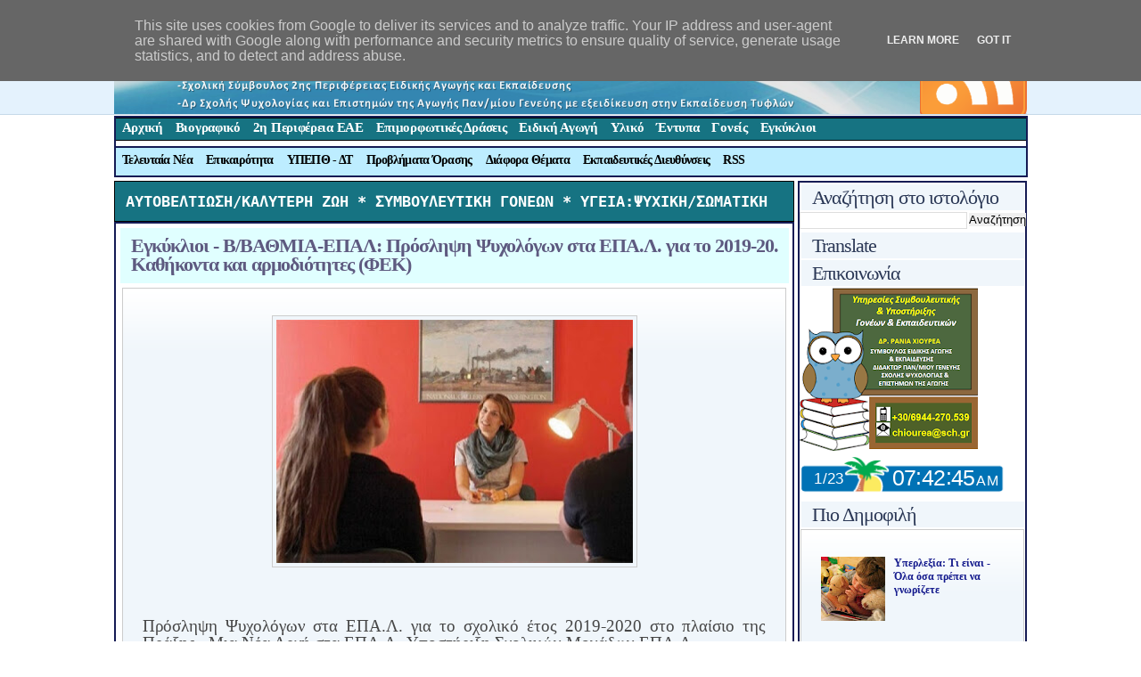

--- FILE ---
content_type: text/html; charset=UTF-8
request_url: http://www.chiourea.gr/2020/02/2019-20.html
body_size: 30774
content:
<!DOCTYPE html>
<html dir='ltr' xmlns='http://www.w3.org/1999/xhtml' xmlns:b='http://www.google.com/2005/gml/b' xmlns:data='http://www.google.com/2005/gml/data' xmlns:expr='http://www.google.com/2005/gml/expr'>
<head>
<link href='https://www.blogger.com/static/v1/widgets/2944754296-widget_css_bundle.css' rel='stylesheet' type='text/css'/>
<meta content='text/html; charset=UTF-8' http-equiv='Content-Type'/>
<meta content='blogger' name='generator'/>
<link href='http://www.chiourea.gr/favicon.ico' rel='icon' type='image/x-icon'/>
<link href='http://www.chiourea.gr/2020/02/2019-20.html' rel='canonical'/>
<link rel="alternate" type="application/atom+xml" title="Δρ. Ράνια Χιουρέα- Συμβουλευτική &amp; Υποστήριξη Γονέων &amp; Εκπαιδευτικών - Atom" href="http://www.chiourea.gr/feeds/posts/default" />
<link rel="alternate" type="application/rss+xml" title="Δρ. Ράνια Χιουρέα- Συμβουλευτική &amp; Υποστήριξη Γονέων &amp; Εκπαιδευτικών - RSS" href="http://www.chiourea.gr/feeds/posts/default?alt=rss" />
<link rel="service.post" type="application/atom+xml" title="Δρ. Ράνια Χιουρέα- Συμβουλευτική &amp; Υποστήριξη Γονέων &amp; Εκπαιδευτικών - Atom" href="https://www.blogger.com/feeds/6135200624581466215/posts/default" />

<!--Can't find substitution for tag [blog.ieCssRetrofitLinks]-->
<link href='https://blogger.googleusercontent.com/img/b/R29vZ2xl/AVvXsEihMlPs1Bq14Dp7d6Wd5HRN-3YeSOSsjG2kevLXbVDaV1Qpc7zQMKeG8wQuSI0Fms8efW7FUgWSkPusP-1VDwFJ4r0AnAs7htqpSKTixKneNEvBYNirWjRiayjTsncY6OOI2iHGieRc2VJ-/s400/mathit.jpg' rel='image_src'/>
<meta content='http://www.chiourea.gr/2020/02/2019-20.html' property='og:url'/>
<meta content='Εγκύκλιοι - Β/ΒΑΘΜΙΑ-ΕΠΑΛ: Πρόσληψη Ψυχολόγων στα ΕΠΑ.Λ. για το 2019-20. Καθήκοντα και αρμοδιότητες (ΦΕΚ)' property='og:title'/>
<meta content='           Πρόσληψη Ψυχολόγων στα ΕΠΑ.Λ. για το σχολικό έτος 2019-2020 στο πλαίσιο της Πράξης «Μια Νέα Αρχή στα ΕΠΑ.Λ.-Υποστήριξη Σχολικών Μ...' property='og:description'/>
<meta content='https://blogger.googleusercontent.com/img/b/R29vZ2xl/AVvXsEihMlPs1Bq14Dp7d6Wd5HRN-3YeSOSsjG2kevLXbVDaV1Qpc7zQMKeG8wQuSI0Fms8efW7FUgWSkPusP-1VDwFJ4r0AnAs7htqpSKTixKneNEvBYNirWjRiayjTsncY6OOI2iHGieRc2VJ-/w1200-h630-p-k-no-nu/mathit.jpg' property='og:image'/>
<title>Δρ. Ράνια Χιουρέα- Συμβουλευτική &amp; Υποστήριξη Γονέων &amp; Εκπαιδευτικών: Εγκύκλιοι - Β/ΒΑΘΜΙΑ-ΕΠΑΛ: Πρόσληψη Ψυχολόγων στα ΕΠΑ.Λ. για το 2019-20. Καθήκοντα και αρμοδιότητες (ΦΕΚ)</title>
<link href='http://t0.gstatic.com/images?q=tbn:ANd9GcRfVTML3wgC82nzPOz4BzuTtJzhprVaF9OJNDeMZhbaKV_kbLQCfw' rel='shortcut icon' width='48'/>
<meta content='Δικτυακός τόπος Σχολικής Συμβούλου 2ης Περιφέρειας Ειδικής Αγωγής και Εκπαίδευσης Αθήνας, Ράνιας (Ουρανίας) Χιουρέα. Ένας χώρος με υλικό για εκπαιδευτικούς και γονείς μαθητών κυρίως της Πρωτοβάθμιας Εκπαίδευσης και ατόμων με Προβλήματα Όρασης.' name='description'/>
<meta content='σχολικη συμβουλος, σχολικος συμβουλος,σύμβουλος ειδικής αγωγής, προβλήματα όρασης,εκπαίδευση τυφλών,Ειδική Αγωγή και Εκπαίδευση,συνδρομο τουρετ,συνδρομο τουρε,τουρετ,διευθυνση πρωτοβαθμιας εκπαιδευσης,πρωτοβαθμια εκπαιδευση,βοηθητικό υλικο,δελτια τυπου υπεπθ,ειδική αγωγή,εκπαιδευτικο υλικο,σχολικό έτος 2010-2011,εγκυκλιοι,εγκυκλιοι υπουργείου παιδείας,υποστηρικτικο υλικο,38η περιφερεια,2η Περιφέρεια ΕΑΕ,επιμορφωτικες δρασεις,σεμιναριο,σεμιναρια 2010,www.διορισμος.gr,δια βιου μαθηση,κλεινουν σχολεια,υλη,συλλογος γονεων,συλλογοι γονεων,βιβλια δασκαλου δημοτικου,μεταθεσεισ εκπαιδευτικων 2010,μεταθεσεις εκπαιδευτικων, ατομα με προβληματα ορασης,βιβλια δασκαλου,εκπαιδευτικη επικαιροτητα,επικαιροτητα' name='keywords'/>
<style id='page-skin-1' type='text/css'><!--
#navbar, #navbar-iframe {
height: 0px;
visibility: hidden;
display: none;
}
#blog-pager-newer-link{display: none;}
#blog-pager-older-link{display: none;}
#blog-pager{display: none;}
* { border:0; margin:0; padding:0; }
body { background:url(https://blogger.googleusercontent.com/img/b/R29vZ2xl/AVvXsEgJcMTDwf9pH5I2rqmt7qjf0p9n9E6XL0BfNOiuZRUeboBktj8qpJXqXqNAe5hyu95jDk_DU-QD5I8ddsq1x_QHnU5IeOIPya_L7qj5SkDKU6l8X8zcBf4lyTThyphenhyphen8os_2AVd15BRTpxVV8/s1600/body-bg.png) center top repeat-x #fff; text-align:center; font: 12.4px Verdana; color:#393733; }
a {  color:#151B8D; text-decoration:none; }
a:hover { color:#736AFF; text-decoration:underline; }
/* Structure */
#wrapper { width:1024px; margin:0 auto; text-align:left; }
#header { height:173px; clear:both; overflow:hidden;}
#main { }
#content { float:left; width:763px; margin:0;}
#sidebar { border:1.5px solid 	#151B54;float:right;width:254px; clear:right; float:right;}
#footer {clear:both; color:#999999; background:#464646; font-size:10px; padding:10px 15px; height:45px; font-size:12px; margin-top:15px}
#footer .l{padding-left:10px;padding-top:8px;float:left;}
#footer .r{padding-top:8px;float:right;}
/* Header */
#header-left {float:left; width:894px;}
#header-right {float:right;margin-top:13px;}
#header-info {float:left; width:905px; position: absolute; top: 30px;}
#header-subscribe {float:right; width:134px; margin-top:10px;}
#infostyle {font-size:12px; margin-top:3px;margin-left:20px; color:#342826; font-family:Verdana;  font-weight:501; }
/* --- Login ---*/
#login {color:#8a8a8a; line-height:30px; display:inline; list-style:none; float:right; }
#login a {color:#949494; text-decoration:none;}
#login a:hover {color:#fff;}
/* --- Navigation Menu --- */
#menu { float:center;background:url(http://i.expansys.com/j/6c/images/generic/forum-topic-bg.png); color:#FFFFFF;  font-size:15px; letter-spacing:0.1px; font-weight:600; position: absolute; top: 99.8px; height:33px; overflow:hidden; border:1.5px solid #151B54;float:center;width:1022px; float:left; clear:right;  letter-spacing:-0.3px;}
#menu ul { list-style:none; padding:4px 0 5px 0;}
#menu li { float:left; margin:1 2px;  }
#menu li a {padding:0px 7px 8px 7px;  float:left; text-decoration:none; color:	#FFFFFF; border:0px dotted ; border-color:	#3EA99F; } /*  xrwma menulexewn */
#menu li a:hover { color:#151B54; background:#CFECEC;);border:1.5px solid;border-color:#000000;;font-size:15px;}
#menu li.current_page_item a { color:#333333; background:#FFFFFF; padding-left: 7px; padding-right: 7px; 	-moz-border-radius-topleft: 4px; -khtml-border-top-left-radius: 4px; -webkit-border-top-left-radius: 4px; border-top-left-radius: 4px; -moz-border-radius-topright: 4px; -khtml-border-top-right-radius: 4px; -webkit-border-top-right-radius: 4px; border-top-right-radius: 4px; border-width: 1px; border-style: solid;        border-color:#c6d9e9; border-bottom:0px solid #fff; }
#menu2 { float:center; background:#BDEDFF; color:#000000;  font-size:14px; font-weight:600; position: absolute; top: 134.3px; height:32px; overflow:hidden; border:1.5px solid #151B54;float:center;width:1022px; float:left; clear:right;  letter-spacing:-0.7px;}
#menu2 ul { list-style:none; padding:4px 0 5px 0.8;}
#menu2 li { float:left; margin:0 0.5px;  } /* to "2o px" -> kena lexewn */
#menu2 li a {padding:6px 7px 6px 7px; float:left; text-decoration:none; color:#000000; border:0px dotted; border-color:#78c7c7;} /*  xrwma menulexewn */
#menu2 li a:hover {font-size:14px;color:#FFFF00; background:url(http://i.expansys.com/j/6c/images/generic/forum-topic-bg.png);border:1px solid; border-color:#000000;}
#menu2 li.current_page_item a { color:#000000; background:#3090C7; padding-left: 7px; padding-right: 7px; 	-moz-border-radius-topleft: 4px; -khtml-border-top-left-radius: 4px; -webkit-border-top-left-radius: 4px; border-top-left-radius: 4px; -moz-border-radius-topright: 4px; -khtml-border-top-right-radius: 4px; -webkit-border-top-right-radius: 4px; border-top-right-radius: 4px; border-width: 1px; border-style: solid;        border-color:#c6d9e9; border-bottom:0px solid #fff; }
/* --- Feed --- */
#feed ul { float:right; list-style:none; padding:18px 0; font-size:12px; clear:both; margin:12px 0 0 0; }
#feed li { line-height:16px; float:left; background:url(https://blogger.googleusercontent.com/img/b/R29vZ2xl/AVvXsEgz-p8TSxI249QCLOX5d8QE9jeoRbDSzmASPNnDTIADhqkA8ihmLn6jAnyX7Xtv2h7r0KqYnJ-xqe-3pJmJBfkzoxhmUyRq9gKJTP1YIy7t0xIRpCvcQUwFUZMm51maKQeXKB6xV2FGUR8/s1600/feed.png) left center no-repeat; padding-left:20px; margin:7px 0 7px 10px;}
#feed li a { float:left; text-decoration:none; }
/* Footer */
#footer a { color:#fff; text-decoration:none;}
#footer-div { width:864px; margin: 0 auto;}
#footer p { margin:0 0 0 15px; line-height:32px; float:left;  }
/* Heading Styles */
h1 { font-family:Verdana; font-size:27px; font-weight:700; letter-spacing:-1px; margin-bottom:55px; color:#333333; margin-bottom:7px; margin-left:20px;}
h1 a { text-decoration:none; color:	#151B54; } /* xrwma titlou */
h2 { font-family:Verdana; font-size:22px; font-weight:700; letter-spacing:-1px; text-decoration:none; color:#2B3856;} /* post title Styles */
h2 a { font-family:Verdana; font-size:22px; font-weight:700; letter-spacing:-1px; text-decoration:none; color:#5E5A80;} /* post title Styles */
h3 { font-size:18px; font-weight:normal; padding-left:10px; color:#6e6e6e; font-family:Verdana;  font-weight:normal; background: url(https://blogger.googleusercontent.com/img/b/R29vZ2xl/AVvXsEjRnTb5MrRFRpGGWW8vCMpJYwyC2qsP-6VFymTZ9yG6oP7dQoCeIMLA40fGQp_QtV3fAoV_ntWpjEreOyjxUkfo1BEyZCKh5J_xdtGQGwWO_iS6wghlpBjrl2p8pSI9nfxVkNmoOrz5lhs/s1600/h4-line.png) 0 100% no-repeat; }
h4 a { font-family:Verdana; font-size:18px; font-weight:normal; letter-spacing:-1px; margin-bottom:5px; color:#515151; text-decoration:none;}
h4 a:hover { color:#d54e21;}
.hi { color:#ff9; }
/* Image Preloaders */
div#preloaded-images {
position: absolute;
overflow: hidden;
left: -9999px;
top: -9999px;
height: 1px;
width: 1px;
}
/* Main Styling */
.post-border {border:1.5px solid #151B54; padding:5px 5px 10px 5px; margin-bottom:9px;}
.title {background:	#E0FFFF; padding:9px 12px 11px 12px; line-height:21px; }
.content-padding {margin:5px 1.1px 0 1.1px;}
/* Sidebar */
#sidebar h2 {padding:0 0 0 12px; margin:2px; background:#f0f6fb; line-height:29px; font-weight:lighter;}
#sidebar ul{padding-bottom:10px;}
#sidebar ul li {display:block; padding:3px 3px 3px 20px; text-decoration:none; margin:0; border:0; float:none;}
#sidebar ul li a { display:block;text-decoration:none; }
#sidebar ul li a:hover { }
/* Post Style */
#content p { line-height:1.75em; margin:1.5em 0 1.75em 0; }
#content a:hover { text-decoration:underline; }
#content ul { padding-left:18px; line-height:1.75em; margin-bottom:1.85em; }
#content ul li { list-style-image: url(http://byet.org/images/dot.png);}
ol li {list-style-position: inside; background: url('https://blogger.googleusercontent.com/img/b/R29vZ2xl/AVvXsEieDxr0ceoXFQ1mJ-mE1aj5UJfQIFn0wMidQxtKPGGkEJ8Kqo5c76hhzkYtilhyphenhyphenK5zq6llF7B6aBuJWokrB90agOqZPfEwvIlc5d4SiaO-YahNCci89N4dYm-IRjUWWIXZSiuZZv6HKntY/s1600/number-list.png') no-repeat; padding:3px 0 4px 6px;}
#content img { padding:4px; border:1px solid #cccccc; background:#f0f6fb; }
#content img:hover { padding:4px; border:1px solid #cccccc; background:#f0f6fb; }
#content a img  { padding:4px; border:1px solid #cccccc; background:#f0f6fb; }
#content a img:hover {  padding:4px; border:1px solid #d54e21; background:#d54e21; }
blockquote { margin:0 1.5px; padding:0 1.75em; background:#f0f6fb url(https://blogger.googleusercontent.com/img/b/R29vZ2xl/AVvXsEj0aLTCxskpFnnQT2Ho9VLy8a0A6znGhU2EefknMWjLwKdilEBtzkzszPF68MuUhcfoSLeD2iuFnJ6-D1YllE03ckCrV70-rfm5mO2JSQ03RTmJzqhyphenhyphen_fgBQoZtNPCPHItj8F4s3nghTXY/s1600/blockquote-bg.png) repeat-x; color:#464646; border:1px solid #cccccc; margin-bottom:0.8em; }
.pullquote_left { width: 200px; margin: 5px 15px 5px 15px; padding: 12px 0; border: 3px double #dddddd; border-width: 3px 0; font-size: 1.4em; text-align: center; font: bold 1.333em/1.125em "Helvetica Neue", Helvetica, Arial, sans-serif; color:#555555; float: left; }
.pullquote_right { width: 200px; margin: 5px 15px 5px 15px; padding: 12px 0; border: 3px double #dddddd; border-width: 3px 0; font-size: 1.4em; text-align: center; font: bold 1.333em/1.125em "Helvetica Neue", Helvetica, Arial, sans-serif; color:#555555; float: right; }
.post-details {float:left; padding:5px 8px; background:#f4f9fd; clear:both; border-left:1px solid #dadada; border-bottom:1px solid #dadada; border-right:1px solid #dadada;}
.edit-link a{float:left; padding:5px 8px; text-decoration:none;}
/* Comments */
/* -- align -- */
.alignleft {margin:8px 8px 8px 0; float:left;}
.alignright {margin:8px 0 8px 8px; float:right;}
.clear { clear:both; }

--></style>
<script src='http://www.scribd.com/javascripts/scribd_api.js' type='text/javascript'></script>
<script type='text/javascript'>
  var scribd_doc = scribd.Document.getDoc(2659, 'key-6vhdaqehjkeob');

  var onDocReady = function(e){
  // scribd_doc.api.setPage(3);
  }

  scribd_doc.addParam('jsapi_version', 2);
  scribd_doc.addEventListener('docReady', onDocReady);
  scribd_doc.write('embedded_doc');
</script>
<link href='https://www.blogger.com/dyn-css/authorization.css?targetBlogID=6135200624581466215&amp;zx=06ff7022-724c-49bf-8233-6e7e482d4a5b' media='none' onload='if(media!=&#39;all&#39;)media=&#39;all&#39;' rel='stylesheet'/><noscript><link href='https://www.blogger.com/dyn-css/authorization.css?targetBlogID=6135200624581466215&amp;zx=06ff7022-724c-49bf-8233-6e7e482d4a5b' rel='stylesheet'/></noscript>
<meta name='google-adsense-platform-account' content='ca-host-pub-1556223355139109'/>
<meta name='google-adsense-platform-domain' content='blogspot.com'/>

<!-- data-ad-client=ca-pub-7354304804639997 -->

<script type="text/javascript" language="javascript">
  // Supply ads personalization default for EEA readers
  // See https://www.blogger.com/go/adspersonalization
  adsbygoogle = window.adsbygoogle || [];
  if (typeof adsbygoogle.requestNonPersonalizedAds === 'undefined') {
    adsbygoogle.requestNonPersonalizedAds = 1;
  }
</script>


</head>
<body>
<div class='navbar section' id='navbar'><div class='widget Navbar' data-version='1' id='Navbar1'><script type="text/javascript">
    function setAttributeOnload(object, attribute, val) {
      if(window.addEventListener) {
        window.addEventListener('load',
          function(){ object[attribute] = val; }, false);
      } else {
        window.attachEvent('onload', function(){ object[attribute] = val; });
      }
    }
  </script>
<div id="navbar-iframe-container"></div>
<script type="text/javascript" src="https://apis.google.com/js/platform.js"></script>
<script type="text/javascript">
      gapi.load("gapi.iframes:gapi.iframes.style.bubble", function() {
        if (gapi.iframes && gapi.iframes.getContext) {
          gapi.iframes.getContext().openChild({
              url: 'https://www.blogger.com/navbar/6135200624581466215?po\x3d530925736364475872\x26origin\x3dhttp://www.chiourea.gr',
              where: document.getElementById("navbar-iframe-container"),
              id: "navbar-iframe"
          });
        }
      });
    </script><script type="text/javascript">
(function() {
var script = document.createElement('script');
script.type = 'text/javascript';
script.src = '//pagead2.googlesyndication.com/pagead/js/google_top_exp.js';
var head = document.getElementsByTagName('head')[0];
if (head) {
head.appendChild(script);
}})();
</script>
</div></div>
<div id='wrapper'>
<!-- skip links for text browsers -->
<span id='skiplinks' style='display:none;'>
<a href='#main'>skip to main </a> |
      <a href='#sidebar'>skip to sidebar</a>
</span>
<div class='header section' id='header'><div class='widget HTML' data-version='1' id='HTML2'>
<div class='widget-content'>
<div id='header-left'>
<div id='header-info'>
<a href='http://www.chiourea.gr'><img alt='Ράνια Χιουρέα - Σχολική Σύμβουλος 2ης Περιφέρειας Ειδικής Αγωγής και Εκπαίδευσης' border='0' height='98' src='http://1.bp.blogspot.com/-Pdf17XrwLDM/TxAgOTn0k1I/AAAAAAAABLg/6lccsyCYjaU/s1600/Rania-Chiourea-Sxoliki-Simvoulos-Eidikis+Agogis+kai+Ekpaideusis.png' width='904'/></a>
<div class='clear'></div>
<div id='menu'>
<ul><li><a href='http://www.chiourea.gr/'>Αρχική</a></li>
<li><a href='http://www.chiourea.gr/2009/03/blog-post_294.html'>Βιογραφικό</a></li>
<li><a href='http://www.chiourea.gr/2012/01/2.html'>
2η Περιφέρεια ΕΑΕ</a></li>
<li><a href='http://www.chiourea.gr/2009/03/blog-post_7987.html'>Επιμορφωτικές Δράσεις</a></li>
<li><a href='http://www.chiourea.gr/2009/03/blog-post_9702.html'>Ειδική Αγωγή</a></li>
<li><a href='http://www.chiourea.gr/2009/03/blog-post_6421.html'>Υλικό</a></li>
<li><a href='http://www.chiourea.gr/2009/03/blog-post_6906.html'>Έντυπα</a></li>
<li><a href='http://www.chiourea.gr/2009/03/blog-post_4680.html'>Γονείς</a></li>
<li><a href='http://www.chiourea.gr/2009/03/12-3-09_9128.html'>Εγκύκλιοι</a></li>
</ul>
</div>
<div class='clear'></div><div id='menu2'>
<ul>
<li><a href='http://www.chiourea.gr/2009/03/blog-post_1014.html'> Τελευταία Νέα</a></li>
<li><a href='http://www.chiourea.gr/2009/04/blog-post_12.html'>Επικαιρότητα</a></li>
<li><a href='http://www.chiourea.gr/2010/03/blog-post_14.html'>ΥΠΕΠΘ - ΔΤ</a></li>
<li><a href='http://www.chiourea.gr/2009/03/blog-post_2286.html'>Προβλήματα Όρασης</a></li>
<li><a href='http://www.chiourea.gr/2009/03/blog-post_2536.html'>Διάφορα Θέματα</a></li>
<li><a href='http://www.chiourea.gr/2009/03/blog-post_21.html'>Εκπαιδευτικές Διευθύνσεις</a></li>
<li><a href='http://www.chiourea.gr/2009/03/rss.html'>RSS</a></li>
</ul>
</div>
</div>
<div id='header-subscribe'>
</div>
</div>
<div id='header-right'>
<a href='http://feeds2.feedburner.com/chiourea?format=xml'><img alt='RSS feed' src='http://1.bp.blogspot.com/_qTWVg4q5lCo/SN28V6kyNpI/AAAAAAAABQ8/i3D8zib4ZWc/s1600/rss.png'/></a>
</div>
<div class='clear left' id='header-breadcrumbs'></div>
</div>
<div class='clear'></div>
</div><div class='widget Text' data-version='1' id='Text3'>
<div class='widget-content'>
<pre><code><div style="background-color:#167382;border:1px solid #000000;padding:12px;"><div></div></div></code></pre><div style="background-color: #167382;"></div>
</div>
<div class='clear'></div>
</div></div>
<br/><br/>
<div id='main'>
<div class='content section' id='content'><div class='widget HTML' data-version='1' id='HTML1'>
<div class='widget-content'>
<pre><code><div style="background-color: #167382; border: 1px solid #000000; padding: 12px;"><div><b><span><a href="http://www.chiourea.gr/2016/06/blog-post_93.html"><span><span =""  style="font-size:140%;"><span =""  style="color:white;">ΑΥΤΟΒΕΛΤΙΩΣΗ/ΚΑΛΥΤΕΡΗ ΖΩΗ *</span></span></span></a></span><span><a href="http://www.chiourea.gr/2009/12/blog-post_7759.html"><span><span><span =""  style="font-size:140%;"><span =""  style="color:white;"> ΣΥΜΒΟΥΛΕΥΤΙΚΗ ΓΟΝΕΩΝ *</span></span></span></span></a></span><a href="http://www.chiourea.gr/2020/10/blog-post_4.html"><span><span><span =""  style="font-size:140%;"><span =""  style="color:white;"> ΥΓΕΙΑ:ΨΥΧΙΚΗ/ΣΩΜΑΤΙΚΗ</span></span></span></span></a></b></div></div></code></pre>
</div>
<div class='clear'></div>
</div><div class='widget Blog' data-version='1' id='Blog2'>
<div class='blog-posts hfeed'>
<div class='post-border'>
<div class='title'>
<h2><a href='http://www.chiourea.gr/2020/02/2019-20.html'>Εγκύκλιοι - Β/ΒΑΘΜΙΑ-ΕΠΑΛ: Πρόσληψη Ψυχολόγων στα ΕΠΑ.Λ. για το 2019-20. Καθήκοντα και αρμοδιότητες (ΦΕΚ)</a></h2>
</div>
<div class='post-header-line-1'></div>
<div class='content-padding'>
<div class='postdetails'></div>
<div dir="ltr" style="text-align: left;" trbidi="on">
<blockquote style="font-family: verdana;">
<br />
<!--[if gte mso 9]><xml>
 <o:OfficeDocumentSettings>
  <o:AllowPNG/>
 </o:OfficeDocumentSettings>
</xml><![endif]--><!--[if gte mso 9]><xml>
 <w:WordDocument>
  <w:View>Normal</w:View>
  <w:Zoom>0</w:Zoom>
  <w:TrackMoves/>
  <w:TrackFormatting/>
  <w:PunctuationKerning/>
  <w:ValidateAgainstSchemas/>
  <w:SaveIfXMLInvalid>false</w:SaveIfXMLInvalid>
  <w:IgnoreMixedContent>false</w:IgnoreMixedContent>
  <w:AlwaysShowPlaceholderText>false</w:AlwaysShowPlaceholderText>
  <w:DoNotPromoteQF/>
  <w:LidThemeOther>EL</w:LidThemeOther>
  <w:LidThemeAsian>X-NONE</w:LidThemeAsian>
  <w:LidThemeComplexScript>X-NONE</w:LidThemeComplexScript>
  <w:Compatibility>
   <w:BreakWrappedTables/>
   <w:SnapToGridInCell/>
   <w:WrapTextWithPunct/>
   <w:UseAsianBreakRules/>
   <w:DontGrowAutofit/>
   <w:SplitPgBreakAndParaMark/>
   <w:EnableOpenTypeKerning/>
   <w:DontFlipMirrorIndents/>
   <w:OverrideTableStyleHps/>
  </w:Compatibility>
  <m:mathPr>
   <m:mathFont m:val="Cambria Math"/>
   <m:brkBin m:val="before"/>
   <m:brkBinSub m:val="&#45;-"/>
   <m:smallFrac m:val="off"/>
   <m:dispDef/>
   <m:lMargin m:val="0"/>
   <m:rMargin m:val="0"/>
   <m:defJc m:val="centerGroup"/>
   <m:wrapIndent m:val="1440"/>
   <m:intLim m:val="subSup"/>
   <m:naryLim m:val="undOvr"/>
  </m:mathPr></w:WordDocument>
</xml><![endif]--><!--[if gte mso 9]><xml>
 <w:LatentStyles DefLockedState="false" DefUnhideWhenUsed="false"
  DefSemiHidden="false" DefQFormat="false" DefPriority="99"
  LatentStyleCount="371">
  <w:LsdException Locked="false" Priority="0" QFormat="true" Name="Normal"/>
  <w:LsdException Locked="false" Priority="9" QFormat="true" Name="heading 1"/>
  <w:LsdException Locked="false" Priority="9" SemiHidden="true"
   UnhideWhenUsed="true" QFormat="true" Name="heading 2"/>
  <w:LsdException Locked="false" Priority="9" SemiHidden="true"
   UnhideWhenUsed="true" QFormat="true" Name="heading 3"/>
  <w:LsdException Locked="false" Priority="9" SemiHidden="true"
   UnhideWhenUsed="true" QFormat="true" Name="heading 4"/>
  <w:LsdException Locked="false" Priority="9" SemiHidden="true"
   UnhideWhenUsed="true" QFormat="true" Name="heading 5"/>
  <w:LsdException Locked="false" Priority="9" SemiHidden="true"
   UnhideWhenUsed="true" QFormat="true" Name="heading 6"/>
  <w:LsdException Locked="false" Priority="9" SemiHidden="true"
   UnhideWhenUsed="true" QFormat="true" Name="heading 7"/>
  <w:LsdException Locked="false" Priority="9" SemiHidden="true"
   UnhideWhenUsed="true" QFormat="true" Name="heading 8"/>
  <w:LsdException Locked="false" Priority="9" SemiHidden="true"
   UnhideWhenUsed="true" QFormat="true" Name="heading 9"/>
  <w:LsdException Locked="false" SemiHidden="true" UnhideWhenUsed="true"
   Name="index 1"/>
  <w:LsdException Locked="false" SemiHidden="true" UnhideWhenUsed="true"
   Name="index 2"/>
  <w:LsdException Locked="false" SemiHidden="true" UnhideWhenUsed="true"
   Name="index 3"/>
  <w:LsdException Locked="false" SemiHidden="true" UnhideWhenUsed="true"
   Name="index 4"/>
  <w:LsdException Locked="false" SemiHidden="true" UnhideWhenUsed="true"
   Name="index 5"/>
  <w:LsdException Locked="false" SemiHidden="true" UnhideWhenUsed="true"
   Name="index 6"/>
  <w:LsdException Locked="false" SemiHidden="true" UnhideWhenUsed="true"
   Name="index 7"/>
  <w:LsdException Locked="false" SemiHidden="true" UnhideWhenUsed="true"
   Name="index 8"/>
  <w:LsdException Locked="false" SemiHidden="true" UnhideWhenUsed="true"
   Name="index 9"/>
  <w:LsdException Locked="false" Priority="39" SemiHidden="true"
   UnhideWhenUsed="true" Name="toc 1"/>
  <w:LsdException Locked="false" Priority="39" SemiHidden="true"
   UnhideWhenUsed="true" Name="toc 2"/>
  <w:LsdException Locked="false" Priority="39" SemiHidden="true"
   UnhideWhenUsed="true" Name="toc 3"/>
  <w:LsdException Locked="false" Priority="39" SemiHidden="true"
   UnhideWhenUsed="true" Name="toc 4"/>
  <w:LsdException Locked="false" Priority="39" SemiHidden="true"
   UnhideWhenUsed="true" Name="toc 5"/>
  <w:LsdException Locked="false" Priority="39" SemiHidden="true"
   UnhideWhenUsed="true" Name="toc 6"/>
  <w:LsdException Locked="false" Priority="39" SemiHidden="true"
   UnhideWhenUsed="true" Name="toc 7"/>
  <w:LsdException Locked="false" Priority="39" SemiHidden="true"
   UnhideWhenUsed="true" Name="toc 8"/>
  <w:LsdException Locked="false" Priority="39" SemiHidden="true"
   UnhideWhenUsed="true" Name="toc 9"/>
  <w:LsdException Locked="false" SemiHidden="true" UnhideWhenUsed="true"
   Name="Normal Indent"/>
  <w:LsdException Locked="false" SemiHidden="true" UnhideWhenUsed="true"
   Name="footnote text"/>
  <w:LsdException Locked="false" SemiHidden="true" UnhideWhenUsed="true"
   Name="annotation text"/>
  <w:LsdException Locked="false" SemiHidden="true" UnhideWhenUsed="true"
   Name="header"/>
  <w:LsdException Locked="false" SemiHidden="true" UnhideWhenUsed="true"
   Name="footer"/>
  <w:LsdException Locked="false" SemiHidden="true" UnhideWhenUsed="true"
   Name="index heading"/>
  <w:LsdException Locked="false" Priority="35" SemiHidden="true"
   UnhideWhenUsed="true" QFormat="true" Name="caption"/>
  <w:LsdException Locked="false" SemiHidden="true" UnhideWhenUsed="true"
   Name="table of figures"/>
  <w:LsdException Locked="false" SemiHidden="true" UnhideWhenUsed="true"
   Name="envelope address"/>
  <w:LsdException Locked="false" SemiHidden="true" UnhideWhenUsed="true"
   Name="envelope return"/>
  <w:LsdException Locked="false" SemiHidden="true" UnhideWhenUsed="true"
   Name="footnote reference"/>
  <w:LsdException Locked="false" SemiHidden="true" UnhideWhenUsed="true"
   Name="annotation reference"/>
  <w:LsdException Locked="false" SemiHidden="true" UnhideWhenUsed="true"
   Name="line number"/>
  <w:LsdException Locked="false" SemiHidden="true" UnhideWhenUsed="true"
   Name="page number"/>
  <w:LsdException Locked="false" SemiHidden="true" UnhideWhenUsed="true"
   Name="endnote reference"/>
  <w:LsdException Locked="false" SemiHidden="true" UnhideWhenUsed="true"
   Name="endnote text"/>
  <w:LsdException Locked="false" SemiHidden="true" UnhideWhenUsed="true"
   Name="table of authorities"/>
  <w:LsdException Locked="false" SemiHidden="true" UnhideWhenUsed="true"
   Name="macro"/>
  <w:LsdException Locked="false" SemiHidden="true" UnhideWhenUsed="true"
   Name="toa heading"/>
  <w:LsdException Locked="false" SemiHidden="true" UnhideWhenUsed="true"
   Name="List"/>
  <w:LsdException Locked="false" SemiHidden="true" UnhideWhenUsed="true"
   Name="List Bullet"/>
  <w:LsdException Locked="false" SemiHidden="true" UnhideWhenUsed="true"
   Name="List Number"/>
  <w:LsdException Locked="false" SemiHidden="true" UnhideWhenUsed="true"
   Name="List 2"/>
  <w:LsdException Locked="false" SemiHidden="true" UnhideWhenUsed="true"
   Name="List 3"/>
  <w:LsdException Locked="false" SemiHidden="true" UnhideWhenUsed="true"
   Name="List 4"/>
  <w:LsdException Locked="false" SemiHidden="true" UnhideWhenUsed="true"
   Name="List 5"/>
  <w:LsdException Locked="false" SemiHidden="true" UnhideWhenUsed="true"
   Name="List Bullet 2"/>
  <w:LsdException Locked="false" SemiHidden="true" UnhideWhenUsed="true"
   Name="List Bullet 3"/>
  <w:LsdException Locked="false" SemiHidden="true" UnhideWhenUsed="true"
   Name="List Bullet 4"/>
  <w:LsdException Locked="false" SemiHidden="true" UnhideWhenUsed="true"
   Name="List Bullet 5"/>
  <w:LsdException Locked="false" SemiHidden="true" UnhideWhenUsed="true"
   Name="List Number 2"/>
  <w:LsdException Locked="false" SemiHidden="true" UnhideWhenUsed="true"
   Name="List Number 3"/>
  <w:LsdException Locked="false" SemiHidden="true" UnhideWhenUsed="true"
   Name="List Number 4"/>
  <w:LsdException Locked="false" SemiHidden="true" UnhideWhenUsed="true"
   Name="List Number 5"/>
  <w:LsdException Locked="false" Priority="10" QFormat="true" Name="Title"/>
  <w:LsdException Locked="false" SemiHidden="true" UnhideWhenUsed="true"
   Name="Closing"/>
  <w:LsdException Locked="false" SemiHidden="true" UnhideWhenUsed="true"
   Name="Signature"/>
  <w:LsdException Locked="false" Priority="1" SemiHidden="true"
   UnhideWhenUsed="true" Name="Default Paragraph Font"/>
  <w:LsdException Locked="false" SemiHidden="true" UnhideWhenUsed="true"
   Name="Body Text"/>
  <w:LsdException Locked="false" SemiHidden="true" UnhideWhenUsed="true"
   Name="Body Text Indent"/>
  <w:LsdException Locked="false" SemiHidden="true" UnhideWhenUsed="true"
   Name="List Continue"/>
  <w:LsdException Locked="false" SemiHidden="true" UnhideWhenUsed="true"
   Name="List Continue 2"/>
  <w:LsdException Locked="false" SemiHidden="true" UnhideWhenUsed="true"
   Name="List Continue 3"/>
  <w:LsdException Locked="false" SemiHidden="true" UnhideWhenUsed="true"
   Name="List Continue 4"/>
  <w:LsdException Locked="false" SemiHidden="true" UnhideWhenUsed="true"
   Name="List Continue 5"/>
  <w:LsdException Locked="false" SemiHidden="true" UnhideWhenUsed="true"
   Name="Message Header"/>
  <w:LsdException Locked="false" Priority="11" QFormat="true" Name="Subtitle"/>
  <w:LsdException Locked="false" SemiHidden="true" UnhideWhenUsed="true"
   Name="Salutation"/>
  <w:LsdException Locked="false" SemiHidden="true" UnhideWhenUsed="true"
   Name="Date"/>
  <w:LsdException Locked="false" SemiHidden="true" UnhideWhenUsed="true"
   Name="Body Text First Indent"/>
  <w:LsdException Locked="false" SemiHidden="true" UnhideWhenUsed="true"
   Name="Body Text First Indent 2"/>
  <w:LsdException Locked="false" SemiHidden="true" UnhideWhenUsed="true"
   Name="Note Heading"/>
  <w:LsdException Locked="false" SemiHidden="true" UnhideWhenUsed="true"
   Name="Body Text 2"/>
  <w:LsdException Locked="false" SemiHidden="true" UnhideWhenUsed="true"
   Name="Body Text 3"/>
  <w:LsdException Locked="false" SemiHidden="true" UnhideWhenUsed="true"
   Name="Body Text Indent 2"/>
  <w:LsdException Locked="false" SemiHidden="true" UnhideWhenUsed="true"
   Name="Body Text Indent 3"/>
  <w:LsdException Locked="false" SemiHidden="true" UnhideWhenUsed="true"
   Name="Block Text"/>
  <w:LsdException Locked="false" SemiHidden="true" UnhideWhenUsed="true"
   Name="Hyperlink"/>
  <w:LsdException Locked="false" SemiHidden="true" UnhideWhenUsed="true"
   Name="FollowedHyperlink"/>
  <w:LsdException Locked="false" Priority="22" QFormat="true" Name="Strong"/>
  <w:LsdException Locked="false" Priority="20" QFormat="true" Name="Emphasis"/>
  <w:LsdException Locked="false" SemiHidden="true" UnhideWhenUsed="true"
   Name="Document Map"/>
  <w:LsdException Locked="false" SemiHidden="true" UnhideWhenUsed="true"
   Name="Plain Text"/>
  <w:LsdException Locked="false" SemiHidden="true" UnhideWhenUsed="true"
   Name="E-mail Signature"/>
  <w:LsdException Locked="false" SemiHidden="true" UnhideWhenUsed="true"
   Name="HTML Top of Form"/>
  <w:LsdException Locked="false" SemiHidden="true" UnhideWhenUsed="true"
   Name="HTML Bottom of Form"/>
  <w:LsdException Locked="false" SemiHidden="true" UnhideWhenUsed="true"
   Name="Normal (Web)"/>
  <w:LsdException Locked="false" SemiHidden="true" UnhideWhenUsed="true"
   Name="HTML Acronym"/>
  <w:LsdException Locked="false" SemiHidden="true" UnhideWhenUsed="true"
   Name="HTML Address"/>
  <w:LsdException Locked="false" SemiHidden="true" UnhideWhenUsed="true"
   Name="HTML Cite"/>
  <w:LsdException Locked="false" SemiHidden="true" UnhideWhenUsed="true"
   Name="HTML Code"/>
  <w:LsdException Locked="false" SemiHidden="true" UnhideWhenUsed="true"
   Name="HTML Definition"/>
  <w:LsdException Locked="false" SemiHidden="true" UnhideWhenUsed="true"
   Name="HTML Keyboard"/>
  <w:LsdException Locked="false" SemiHidden="true" UnhideWhenUsed="true"
   Name="HTML Preformatted"/>
  <w:LsdException Locked="false" SemiHidden="true" UnhideWhenUsed="true"
   Name="HTML Sample"/>
  <w:LsdException Locked="false" SemiHidden="true" UnhideWhenUsed="true"
   Name="HTML Typewriter"/>
  <w:LsdException Locked="false" SemiHidden="true" UnhideWhenUsed="true"
   Name="HTML Variable"/>
  <w:LsdException Locked="false" SemiHidden="true" UnhideWhenUsed="true"
   Name="Normal Table"/>
  <w:LsdException Locked="false" SemiHidden="true" UnhideWhenUsed="true"
   Name="annotation subject"/>
  <w:LsdException Locked="false" SemiHidden="true" UnhideWhenUsed="true"
   Name="No List"/>
  <w:LsdException Locked="false" SemiHidden="true" UnhideWhenUsed="true"
   Name="Outline List 1"/>
  <w:LsdException Locked="false" SemiHidden="true" UnhideWhenUsed="true"
   Name="Outline List 2"/>
  <w:LsdException Locked="false" SemiHidden="true" UnhideWhenUsed="true"
   Name="Outline List 3"/>
  <w:LsdException Locked="false" SemiHidden="true" UnhideWhenUsed="true"
   Name="Table Simple 1"/>
  <w:LsdException Locked="false" SemiHidden="true" UnhideWhenUsed="true"
   Name="Table Simple 2"/>
  <w:LsdException Locked="false" SemiHidden="true" UnhideWhenUsed="true"
   Name="Table Simple 3"/>
  <w:LsdException Locked="false" SemiHidden="true" UnhideWhenUsed="true"
   Name="Table Classic 1"/>
  <w:LsdException Locked="false" SemiHidden="true" UnhideWhenUsed="true"
   Name="Table Classic 2"/>
  <w:LsdException Locked="false" SemiHidden="true" UnhideWhenUsed="true"
   Name="Table Classic 3"/>
  <w:LsdException Locked="false" SemiHidden="true" UnhideWhenUsed="true"
   Name="Table Classic 4"/>
  <w:LsdException Locked="false" SemiHidden="true" UnhideWhenUsed="true"
   Name="Table Colorful 1"/>
  <w:LsdException Locked="false" SemiHidden="true" UnhideWhenUsed="true"
   Name="Table Colorful 2"/>
  <w:LsdException Locked="false" SemiHidden="true" UnhideWhenUsed="true"
   Name="Table Colorful 3"/>
  <w:LsdException Locked="false" SemiHidden="true" UnhideWhenUsed="true"
   Name="Table Columns 1"/>
  <w:LsdException Locked="false" SemiHidden="true" UnhideWhenUsed="true"
   Name="Table Columns 2"/>
  <w:LsdException Locked="false" SemiHidden="true" UnhideWhenUsed="true"
   Name="Table Columns 3"/>
  <w:LsdException Locked="false" SemiHidden="true" UnhideWhenUsed="true"
   Name="Table Columns 4"/>
  <w:LsdException Locked="false" SemiHidden="true" UnhideWhenUsed="true"
   Name="Table Columns 5"/>
  <w:LsdException Locked="false" SemiHidden="true" UnhideWhenUsed="true"
   Name="Table Grid 1"/>
  <w:LsdException Locked="false" SemiHidden="true" UnhideWhenUsed="true"
   Name="Table Grid 2"/>
  <w:LsdException Locked="false" SemiHidden="true" UnhideWhenUsed="true"
   Name="Table Grid 3"/>
  <w:LsdException Locked="false" SemiHidden="true" UnhideWhenUsed="true"
   Name="Table Grid 4"/>
  <w:LsdException Locked="false" SemiHidden="true" UnhideWhenUsed="true"
   Name="Table Grid 5"/>
  <w:LsdException Locked="false" SemiHidden="true" UnhideWhenUsed="true"
   Name="Table Grid 6"/>
  <w:LsdException Locked="false" SemiHidden="true" UnhideWhenUsed="true"
   Name="Table Grid 7"/>
  <w:LsdException Locked="false" SemiHidden="true" UnhideWhenUsed="true"
   Name="Table Grid 8"/>
  <w:LsdException Locked="false" SemiHidden="true" UnhideWhenUsed="true"
   Name="Table List 1"/>
  <w:LsdException Locked="false" SemiHidden="true" UnhideWhenUsed="true"
   Name="Table List 2"/>
  <w:LsdException Locked="false" SemiHidden="true" UnhideWhenUsed="true"
   Name="Table List 3"/>
  <w:LsdException Locked="false" SemiHidden="true" UnhideWhenUsed="true"
   Name="Table List 4"/>
  <w:LsdException Locked="false" SemiHidden="true" UnhideWhenUsed="true"
   Name="Table List 5"/>
  <w:LsdException Locked="false" SemiHidden="true" UnhideWhenUsed="true"
   Name="Table List 6"/>
  <w:LsdException Locked="false" SemiHidden="true" UnhideWhenUsed="true"
   Name="Table List 7"/>
  <w:LsdException Locked="false" SemiHidden="true" UnhideWhenUsed="true"
   Name="Table List 8"/>
  <w:LsdException Locked="false" SemiHidden="true" UnhideWhenUsed="true"
   Name="Table 3D effects 1"/>
  <w:LsdException Locked="false" SemiHidden="true" UnhideWhenUsed="true"
   Name="Table 3D effects 2"/>
  <w:LsdException Locked="false" SemiHidden="true" UnhideWhenUsed="true"
   Name="Table 3D effects 3"/>
  <w:LsdException Locked="false" SemiHidden="true" UnhideWhenUsed="true"
   Name="Table Contemporary"/>
  <w:LsdException Locked="false" SemiHidden="true" UnhideWhenUsed="true"
   Name="Table Elegant"/>
  <w:LsdException Locked="false" SemiHidden="true" UnhideWhenUsed="true"
   Name="Table Professional"/>
  <w:LsdException Locked="false" SemiHidden="true" UnhideWhenUsed="true"
   Name="Table Subtle 1"/>
  <w:LsdException Locked="false" SemiHidden="true" UnhideWhenUsed="true"
   Name="Table Subtle 2"/>
  <w:LsdException Locked="false" SemiHidden="true" UnhideWhenUsed="true"
   Name="Table Web 1"/>
  <w:LsdException Locked="false" SemiHidden="true" UnhideWhenUsed="true"
   Name="Table Web 2"/>
  <w:LsdException Locked="false" SemiHidden="true" UnhideWhenUsed="true"
   Name="Table Web 3"/>
  <w:LsdException Locked="false" SemiHidden="true" UnhideWhenUsed="true"
   Name="Balloon Text"/>
  <w:LsdException Locked="false" Priority="39" Name="Table Grid"/>
  <w:LsdException Locked="false" SemiHidden="true" UnhideWhenUsed="true"
   Name="Table Theme"/>
  <w:LsdException Locked="false" SemiHidden="true" Name="Placeholder Text"/>
  <w:LsdException Locked="false" Priority="1" QFormat="true" Name="No Spacing"/>
  <w:LsdException Locked="false" Priority="60" Name="Light Shading"/>
  <w:LsdException Locked="false" Priority="61" Name="Light List"/>
  <w:LsdException Locked="false" Priority="62" Name="Light Grid"/>
  <w:LsdException Locked="false" Priority="63" Name="Medium Shading 1"/>
  <w:LsdException Locked="false" Priority="64" Name="Medium Shading 2"/>
  <w:LsdException Locked="false" Priority="65" Name="Medium List 1"/>
  <w:LsdException Locked="false" Priority="66" Name="Medium List 2"/>
  <w:LsdException Locked="false" Priority="67" Name="Medium Grid 1"/>
  <w:LsdException Locked="false" Priority="68" Name="Medium Grid 2"/>
  <w:LsdException Locked="false" Priority="69" Name="Medium Grid 3"/>
  <w:LsdException Locked="false" Priority="70" Name="Dark List"/>
  <w:LsdException Locked="false" Priority="71" Name="Colorful Shading"/>
  <w:LsdException Locked="false" Priority="72" Name="Colorful List"/>
  <w:LsdException Locked="false" Priority="73" Name="Colorful Grid"/>
  <w:LsdException Locked="false" Priority="60" Name="Light Shading Accent 1"/>
  <w:LsdException Locked="false" Priority="61" Name="Light List Accent 1"/>
  <w:LsdException Locked="false" Priority="62" Name="Light Grid Accent 1"/>
  <w:LsdException Locked="false" Priority="63" Name="Medium Shading 1 Accent 1"/>
  <w:LsdException Locked="false" Priority="64" Name="Medium Shading 2 Accent 1"/>
  <w:LsdException Locked="false" Priority="65" Name="Medium List 1 Accent 1"/>
  <w:LsdException Locked="false" SemiHidden="true" Name="Revision"/>
  <w:LsdException Locked="false" Priority="34" QFormat="true"
   Name="List Paragraph"/>
  <w:LsdException Locked="false" Priority="29" QFormat="true" Name="Quote"/>
  <w:LsdException Locked="false" Priority="30" QFormat="true"
   Name="Intense Quote"/>
  <w:LsdException Locked="false" Priority="66" Name="Medium List 2 Accent 1"/>
  <w:LsdException Locked="false" Priority="67" Name="Medium Grid 1 Accent 1"/>
  <w:LsdException Locked="false" Priority="68" Name="Medium Grid 2 Accent 1"/>
  <w:LsdException Locked="false" Priority="69" Name="Medium Grid 3 Accent 1"/>
  <w:LsdException Locked="false" Priority="70" Name="Dark List Accent 1"/>
  <w:LsdException Locked="false" Priority="71" Name="Colorful Shading Accent 1"/>
  <w:LsdException Locked="false" Priority="72" Name="Colorful List Accent 1"/>
  <w:LsdException Locked="false" Priority="73" Name="Colorful Grid Accent 1"/>
  <w:LsdException Locked="false" Priority="60" Name="Light Shading Accent 2"/>
  <w:LsdException Locked="false" Priority="61" Name="Light List Accent 2"/>
  <w:LsdException Locked="false" Priority="62" Name="Light Grid Accent 2"/>
  <w:LsdException Locked="false" Priority="63" Name="Medium Shading 1 Accent 2"/>
  <w:LsdException Locked="false" Priority="64" Name="Medium Shading 2 Accent 2"/>
  <w:LsdException Locked="false" Priority="65" Name="Medium List 1 Accent 2"/>
  <w:LsdException Locked="false" Priority="66" Name="Medium List 2 Accent 2"/>
  <w:LsdException Locked="false" Priority="67" Name="Medium Grid 1 Accent 2"/>
  <w:LsdException Locked="false" Priority="68" Name="Medium Grid 2 Accent 2"/>
  <w:LsdException Locked="false" Priority="69" Name="Medium Grid 3 Accent 2"/>
  <w:LsdException Locked="false" Priority="70" Name="Dark List Accent 2"/>
  <w:LsdException Locked="false" Priority="71" Name="Colorful Shading Accent 2"/>
  <w:LsdException Locked="false" Priority="72" Name="Colorful List Accent 2"/>
  <w:LsdException Locked="false" Priority="73" Name="Colorful Grid Accent 2"/>
  <w:LsdException Locked="false" Priority="60" Name="Light Shading Accent 3"/>
  <w:LsdException Locked="false" Priority="61" Name="Light List Accent 3"/>
  <w:LsdException Locked="false" Priority="62" Name="Light Grid Accent 3"/>
  <w:LsdException Locked="false" Priority="63" Name="Medium Shading 1 Accent 3"/>
  <w:LsdException Locked="false" Priority="64" Name="Medium Shading 2 Accent 3"/>
  <w:LsdException Locked="false" Priority="65" Name="Medium List 1 Accent 3"/>
  <w:LsdException Locked="false" Priority="66" Name="Medium List 2 Accent 3"/>
  <w:LsdException Locked="false" Priority="67" Name="Medium Grid 1 Accent 3"/>
  <w:LsdException Locked="false" Priority="68" Name="Medium Grid 2 Accent 3"/>
  <w:LsdException Locked="false" Priority="69" Name="Medium Grid 3 Accent 3"/>
  <w:LsdException Locked="false" Priority="70" Name="Dark List Accent 3"/>
  <w:LsdException Locked="false" Priority="71" Name="Colorful Shading Accent 3"/>
  <w:LsdException Locked="false" Priority="72" Name="Colorful List Accent 3"/>
  <w:LsdException Locked="false" Priority="73" Name="Colorful Grid Accent 3"/>
  <w:LsdException Locked="false" Priority="60" Name="Light Shading Accent 4"/>
  <w:LsdException Locked="false" Priority="61" Name="Light List Accent 4"/>
  <w:LsdException Locked="false" Priority="62" Name="Light Grid Accent 4"/>
  <w:LsdException Locked="false" Priority="63" Name="Medium Shading 1 Accent 4"/>
  <w:LsdException Locked="false" Priority="64" Name="Medium Shading 2 Accent 4"/>
  <w:LsdException Locked="false" Priority="65" Name="Medium List 1 Accent 4"/>
  <w:LsdException Locked="false" Priority="66" Name="Medium List 2 Accent 4"/>
  <w:LsdException Locked="false" Priority="67" Name="Medium Grid 1 Accent 4"/>
  <w:LsdException Locked="false" Priority="68" Name="Medium Grid 2 Accent 4"/>
  <w:LsdException Locked="false" Priority="69" Name="Medium Grid 3 Accent 4"/>
  <w:LsdException Locked="false" Priority="70" Name="Dark List Accent 4"/>
  <w:LsdException Locked="false" Priority="71" Name="Colorful Shading Accent 4"/>
  <w:LsdException Locked="false" Priority="72" Name="Colorful List Accent 4"/>
  <w:LsdException Locked="false" Priority="73" Name="Colorful Grid Accent 4"/>
  <w:LsdException Locked="false" Priority="60" Name="Light Shading Accent 5"/>
  <w:LsdException Locked="false" Priority="61" Name="Light List Accent 5"/>
  <w:LsdException Locked="false" Priority="62" Name="Light Grid Accent 5"/>
  <w:LsdException Locked="false" Priority="63" Name="Medium Shading 1 Accent 5"/>
  <w:LsdException Locked="false" Priority="64" Name="Medium Shading 2 Accent 5"/>
  <w:LsdException Locked="false" Priority="65" Name="Medium List 1 Accent 5"/>
  <w:LsdException Locked="false" Priority="66" Name="Medium List 2 Accent 5"/>
  <w:LsdException Locked="false" Priority="67" Name="Medium Grid 1 Accent 5"/>
  <w:LsdException Locked="false" Priority="68" Name="Medium Grid 2 Accent 5"/>
  <w:LsdException Locked="false" Priority="69" Name="Medium Grid 3 Accent 5"/>
  <w:LsdException Locked="false" Priority="70" Name="Dark List Accent 5"/>
  <w:LsdException Locked="false" Priority="71" Name="Colorful Shading Accent 5"/>
  <w:LsdException Locked="false" Priority="72" Name="Colorful List Accent 5"/>
  <w:LsdException Locked="false" Priority="73" Name="Colorful Grid Accent 5"/>
  <w:LsdException Locked="false" Priority="60" Name="Light Shading Accent 6"/>
  <w:LsdException Locked="false" Priority="61" Name="Light List Accent 6"/>
  <w:LsdException Locked="false" Priority="62" Name="Light Grid Accent 6"/>
  <w:LsdException Locked="false" Priority="63" Name="Medium Shading 1 Accent 6"/>
  <w:LsdException Locked="false" Priority="64" Name="Medium Shading 2 Accent 6"/>
  <w:LsdException Locked="false" Priority="65" Name="Medium List 1 Accent 6"/>
  <w:LsdException Locked="false" Priority="66" Name="Medium List 2 Accent 6"/>
  <w:LsdException Locked="false" Priority="67" Name="Medium Grid 1 Accent 6"/>
  <w:LsdException Locked="false" Priority="68" Name="Medium Grid 2 Accent 6"/>
  <w:LsdException Locked="false" Priority="69" Name="Medium Grid 3 Accent 6"/>
  <w:LsdException Locked="false" Priority="70" Name="Dark List Accent 6"/>
  <w:LsdException Locked="false" Priority="71" Name="Colorful Shading Accent 6"/>
  <w:LsdException Locked="false" Priority="72" Name="Colorful List Accent 6"/>
  <w:LsdException Locked="false" Priority="73" Name="Colorful Grid Accent 6"/>
  <w:LsdException Locked="false" Priority="19" QFormat="true"
   Name="Subtle Emphasis"/>
  <w:LsdException Locked="false" Priority="21" QFormat="true"
   Name="Intense Emphasis"/>
  <w:LsdException Locked="false" Priority="31" QFormat="true"
   Name="Subtle Reference"/>
  <w:LsdException Locked="false" Priority="32" QFormat="true"
   Name="Intense Reference"/>
  <w:LsdException Locked="false" Priority="33" QFormat="true" Name="Book Title"/>
  <w:LsdException Locked="false" Priority="37" SemiHidden="true"
   UnhideWhenUsed="true" Name="Bibliography"/>
  <w:LsdException Locked="false" Priority="39" SemiHidden="true"
   UnhideWhenUsed="true" QFormat="true" Name="TOC Heading"/>
  <w:LsdException Locked="false" Priority="41" Name="Plain Table 1"/>
  <w:LsdException Locked="false" Priority="42" Name="Plain Table 2"/>
  <w:LsdException Locked="false" Priority="43" Name="Plain Table 3"/>
  <w:LsdException Locked="false" Priority="44" Name="Plain Table 4"/>
  <w:LsdException Locked="false" Priority="45" Name="Plain Table 5"/>
  <w:LsdException Locked="false" Priority="40" Name="Grid Table Light"/>
  <w:LsdException Locked="false" Priority="46" Name="Grid Table 1 Light"/>
  <w:LsdException Locked="false" Priority="47" Name="Grid Table 2"/>
  <w:LsdException Locked="false" Priority="48" Name="Grid Table 3"/>
  <w:LsdException Locked="false" Priority="49" Name="Grid Table 4"/>
  <w:LsdException Locked="false" Priority="50" Name="Grid Table 5 Dark"/>
  <w:LsdException Locked="false" Priority="51" Name="Grid Table 6 Colorful"/>
  <w:LsdException Locked="false" Priority="52" Name="Grid Table 7 Colorful"/>
  <w:LsdException Locked="false" Priority="46"
   Name="Grid Table 1 Light Accent 1"/>
  <w:LsdException Locked="false" Priority="47" Name="Grid Table 2 Accent 1"/>
  <w:LsdException Locked="false" Priority="48" Name="Grid Table 3 Accent 1"/>
  <w:LsdException Locked="false" Priority="49" Name="Grid Table 4 Accent 1"/>
  <w:LsdException Locked="false" Priority="50" Name="Grid Table 5 Dark Accent 1"/>
  <w:LsdException Locked="false" Priority="51"
   Name="Grid Table 6 Colorful Accent 1"/>
  <w:LsdException Locked="false" Priority="52"
   Name="Grid Table 7 Colorful Accent 1"/>
  <w:LsdException Locked="false" Priority="46"
   Name="Grid Table 1 Light Accent 2"/>
  <w:LsdException Locked="false" Priority="47" Name="Grid Table 2 Accent 2"/>
  <w:LsdException Locked="false" Priority="48" Name="Grid Table 3 Accent 2"/>
  <w:LsdException Locked="false" Priority="49" Name="Grid Table 4 Accent 2"/>
  <w:LsdException Locked="false" Priority="50" Name="Grid Table 5 Dark Accent 2"/>
  <w:LsdException Locked="false" Priority="51"
   Name="Grid Table 6 Colorful Accent 2"/>
  <w:LsdException Locked="false" Priority="52"
   Name="Grid Table 7 Colorful Accent 2"/>
  <w:LsdException Locked="false" Priority="46"
   Name="Grid Table 1 Light Accent 3"/>
  <w:LsdException Locked="false" Priority="47" Name="Grid Table 2 Accent 3"/>
  <w:LsdException Locked="false" Priority="48" Name="Grid Table 3 Accent 3"/>
  <w:LsdException Locked="false" Priority="49" Name="Grid Table 4 Accent 3"/>
  <w:LsdException Locked="false" Priority="50" Name="Grid Table 5 Dark Accent 3"/>
  <w:LsdException Locked="false" Priority="51"
   Name="Grid Table 6 Colorful Accent 3"/>
  <w:LsdException Locked="false" Priority="52"
   Name="Grid Table 7 Colorful Accent 3"/>
  <w:LsdException Locked="false" Priority="46"
   Name="Grid Table 1 Light Accent 4"/>
  <w:LsdException Locked="false" Priority="47" Name="Grid Table 2 Accent 4"/>
  <w:LsdException Locked="false" Priority="48" Name="Grid Table 3 Accent 4"/>
  <w:LsdException Locked="false" Priority="49" Name="Grid Table 4 Accent 4"/>
  <w:LsdException Locked="false" Priority="50" Name="Grid Table 5 Dark Accent 4"/>
  <w:LsdException Locked="false" Priority="51"
   Name="Grid Table 6 Colorful Accent 4"/>
  <w:LsdException Locked="false" Priority="52"
   Name="Grid Table 7 Colorful Accent 4"/>
  <w:LsdException Locked="false" Priority="46"
   Name="Grid Table 1 Light Accent 5"/>
  <w:LsdException Locked="false" Priority="47" Name="Grid Table 2 Accent 5"/>
  <w:LsdException Locked="false" Priority="48" Name="Grid Table 3 Accent 5"/>
  <w:LsdException Locked="false" Priority="49" Name="Grid Table 4 Accent 5"/>
  <w:LsdException Locked="false" Priority="50" Name="Grid Table 5 Dark Accent 5"/>
  <w:LsdException Locked="false" Priority="51"
   Name="Grid Table 6 Colorful Accent 5"/>
  <w:LsdException Locked="false" Priority="52"
   Name="Grid Table 7 Colorful Accent 5"/>
  <w:LsdException Locked="false" Priority="46"
   Name="Grid Table 1 Light Accent 6"/>
  <w:LsdException Locked="false" Priority="47" Name="Grid Table 2 Accent 6"/>
  <w:LsdException Locked="false" Priority="48" Name="Grid Table 3 Accent 6"/>
  <w:LsdException Locked="false" Priority="49" Name="Grid Table 4 Accent 6"/>
  <w:LsdException Locked="false" Priority="50" Name="Grid Table 5 Dark Accent 6"/>
  <w:LsdException Locked="false" Priority="51"
   Name="Grid Table 6 Colorful Accent 6"/>
  <w:LsdException Locked="false" Priority="52"
   Name="Grid Table 7 Colorful Accent 6"/>
  <w:LsdException Locked="false" Priority="46" Name="List Table 1 Light"/>
  <w:LsdException Locked="false" Priority="47" Name="List Table 2"/>
  <w:LsdException Locked="false" Priority="48" Name="List Table 3"/>
  <w:LsdException Locked="false" Priority="49" Name="List Table 4"/>
  <w:LsdException Locked="false" Priority="50" Name="List Table 5 Dark"/>
  <w:LsdException Locked="false" Priority="51" Name="List Table 6 Colorful"/>
  <w:LsdException Locked="false" Priority="52" Name="List Table 7 Colorful"/>
  <w:LsdException Locked="false" Priority="46"
   Name="List Table 1 Light Accent 1"/>
  <w:LsdException Locked="false" Priority="47" Name="List Table 2 Accent 1"/>
  <w:LsdException Locked="false" Priority="48" Name="List Table 3 Accent 1"/>
  <w:LsdException Locked="false" Priority="49" Name="List Table 4 Accent 1"/>
  <w:LsdException Locked="false" Priority="50" Name="List Table 5 Dark Accent 1"/>
  <w:LsdException Locked="false" Priority="51"
   Name="List Table 6 Colorful Accent 1"/>
  <w:LsdException Locked="false" Priority="52"
   Name="List Table 7 Colorful Accent 1"/>
  <w:LsdException Locked="false" Priority="46"
   Name="List Table 1 Light Accent 2"/>
  <w:LsdException Locked="false" Priority="47" Name="List Table 2 Accent 2"/>
  <w:LsdException Locked="false" Priority="48" Name="List Table 3 Accent 2"/>
  <w:LsdException Locked="false" Priority="49" Name="List Table 4 Accent 2"/>
  <w:LsdException Locked="false" Priority="50" Name="List Table 5 Dark Accent 2"/>
  <w:LsdException Locked="false" Priority="51"
   Name="List Table 6 Colorful Accent 2"/>
  <w:LsdException Locked="false" Priority="52"
   Name="List Table 7 Colorful Accent 2"/>
  <w:LsdException Locked="false" Priority="46"
   Name="List Table 1 Light Accent 3"/>
  <w:LsdException Locked="false" Priority="47" Name="List Table 2 Accent 3"/>
  <w:LsdException Locked="false" Priority="48" Name="List Table 3 Accent 3"/>
  <w:LsdException Locked="false" Priority="49" Name="List Table 4 Accent 3"/>
  <w:LsdException Locked="false" Priority="50" Name="List Table 5 Dark Accent 3"/>
  <w:LsdException Locked="false" Priority="51"
   Name="List Table 6 Colorful Accent 3"/>
  <w:LsdException Locked="false" Priority="52"
   Name="List Table 7 Colorful Accent 3"/>
  <w:LsdException Locked="false" Priority="46"
   Name="List Table 1 Light Accent 4"/>
  <w:LsdException Locked="false" Priority="47" Name="List Table 2 Accent 4"/>
  <w:LsdException Locked="false" Priority="48" Name="List Table 3 Accent 4"/>
  <w:LsdException Locked="false" Priority="49" Name="List Table 4 Accent 4"/>
  <w:LsdException Locked="false" Priority="50" Name="List Table 5 Dark Accent 4"/>
  <w:LsdException Locked="false" Priority="51"
   Name="List Table 6 Colorful Accent 4"/>
  <w:LsdException Locked="false" Priority="52"
   Name="List Table 7 Colorful Accent 4"/>
  <w:LsdException Locked="false" Priority="46"
   Name="List Table 1 Light Accent 5"/>
  <w:LsdException Locked="false" Priority="47" Name="List Table 2 Accent 5"/>
  <w:LsdException Locked="false" Priority="48" Name="List Table 3 Accent 5"/>
  <w:LsdException Locked="false" Priority="49" Name="List Table 4 Accent 5"/>
  <w:LsdException Locked="false" Priority="50" Name="List Table 5 Dark Accent 5"/>
  <w:LsdException Locked="false" Priority="51"
   Name="List Table 6 Colorful Accent 5"/>
  <w:LsdException Locked="false" Priority="52"
   Name="List Table 7 Colorful Accent 5"/>
  <w:LsdException Locked="false" Priority="46"
   Name="List Table 1 Light Accent 6"/>
  <w:LsdException Locked="false" Priority="47" Name="List Table 2 Accent 6"/>
  <w:LsdException Locked="false" Priority="48" Name="List Table 3 Accent 6"/>
  <w:LsdException Locked="false" Priority="49" Name="List Table 4 Accent 6"/>
  <w:LsdException Locked="false" Priority="50" Name="List Table 5 Dark Accent 6"/>
  <w:LsdException Locked="false" Priority="51"
   Name="List Table 6 Colorful Accent 6"/>
  <w:LsdException Locked="false" Priority="52"
   Name="List Table 7 Colorful Accent 6"/>
 </w:LatentStyles>
</xml><![endif]--><!--[if gte mso 10]>
<style>
 /* Style Definitions */
 table.MsoNormalTable
 {mso-style-name:"Table Normal";
 mso-tstyle-rowband-size:0;
 mso-tstyle-colband-size:0;
 mso-style-noshow:yes;
 mso-style-priority:99;
 mso-style-parent:"";
 mso-padding-alt:0in 5.4pt 0in 5.4pt;
 mso-para-margin-top:0in;
 mso-para-margin-right:0in;
 mso-para-margin-bottom:8.0pt;
 mso-para-margin-left:0in;
 line-height:107%;
 mso-pagination:widow-orphan;
 font-size:11.0pt;
 font-family:"Calibri","sans-serif";
 mso-ascii-font-family:Calibri;
 mso-ascii-theme-font:minor-latin;
 mso-hansi-font-family:Calibri;
 mso-hansi-theme-font:minor-latin;
 mso-bidi-font-family:"Times New Roman";
 mso-bidi-theme-font:minor-bidi;
 mso-fareast-language:EN-US;}
</style>
<![endif]-->

<br />
<div class="separator" style="clear: both; text-align: center;">
<a href="https://blogger.googleusercontent.com/img/b/R29vZ2xl/AVvXsEihMlPs1Bq14Dp7d6Wd5HRN-3YeSOSsjG2kevLXbVDaV1Qpc7zQMKeG8wQuSI0Fms8efW7FUgWSkPusP-1VDwFJ4r0AnAs7htqpSKTixKneNEvBYNirWjRiayjTsncY6OOI2iHGieRc2VJ-/s1600/mathit.jpg" imageanchor="1" style="margin-left: 1em; margin-right: 1em;"><img border="0" data-original-height="617" data-original-width="900" height="273" src="https://blogger.googleusercontent.com/img/b/R29vZ2xl/AVvXsEihMlPs1Bq14Dp7d6Wd5HRN-3YeSOSsjG2kevLXbVDaV1Qpc7zQMKeG8wQuSI0Fms8efW7FUgWSkPusP-1VDwFJ4r0AnAs7htqpSKTixKneNEvBYNirWjRiayjTsncY6OOI2iHGieRc2VJ-/s400/mathit.jpg" width="400" /></a></div>
<div class="MsoNormal" style="margin-bottom: .0001pt; margin-bottom: 0in; margin-left: 0in; margin-right: 0in; margin-top: 12.0pt; mso-outline-level: 1; text-align: justify;">
<b><span style="font-size: 14.0pt; line-height: 107%; mso-bidi-font-family: Calibri; mso-bidi-theme-font: minor-latin; mso-fareast-font-family: &quot;Times New Roman&quot;; mso-fareast-language: EL; mso-font-kerning: 18.0pt;"><br /></span></b></div>
<h5 style="margin-top: 12.0pt; text-align: justify;">
<strong><span style="font-family: &quot;Calibri&quot;,&quot;sans-serif&quot;; font-size: 14.0pt; font-weight: normal; line-height: 107%; mso-ascii-theme-font: minor-latin; mso-bidi-theme-font: minor-latin; mso-hansi-theme-font: minor-latin;">Πρόσληψη Ψυχολόγων στα ΕΠΑ.Λ. για το σχολικό
έτος 2019-2020 στο πλαίσιο της Πράξης &#171;Μια Νέα Αρχή στα ΕΠΑ.Λ.-Υποστήριξη
Σχολικών Μονάδων ΕΠΑ.Λ.&#187;.</span></strong><span style="font-family: &quot;Calibri&quot;,&quot;sans-serif&quot;; font-size: 14.0pt; line-height: 107%; mso-ascii-theme-font: minor-latin; mso-bidi-theme-font: minor-latin; mso-hansi-theme-font: minor-latin;"></span></h5>
<div style="line-height: 107%; margin-bottom: .0001pt; margin-bottom: 0in; margin-left: 0in; margin-right: 0in; margin-top: 12.0pt; text-align: justify;">
<span style="font-family: &quot;Calibri&quot;,&quot;sans-serif&quot;; font-size: 14.0pt; line-height: 107%; mso-ascii-theme-font: minor-latin; mso-bidi-theme-font: minor-latin; mso-hansi-theme-font: minor-latin;">Άρθρο 1</span></div>
<div style="line-height: 107%; margin-bottom: .0001pt; margin-bottom: 0in; margin-left: 0in; margin-right: 0in; margin-top: 12.0pt; text-align: justify;">
<span style="font-family: &quot;Calibri&quot;,&quot;sans-serif&quot;; font-size: 14.0pt; line-height: 107%; mso-ascii-theme-font: minor-latin; mso-bidi-theme-font: minor-latin; mso-hansi-theme-font: minor-latin;">Στο πλαίσιο της υλοποίησης της πράξης &#171;Μια Νέα Αρχή στα
ΕΠΑ.Λ.-Υποστήριξη Σχολικών Μονάδων ΕΠΑ.Λ.&#187; με κωδικό όνομα ΟΠΣ&nbsp;5010706 του
Επιχειρησιακού Προγράμματος &#171;Ανάπτυξη Ανθρώπινου Δυναμικού, Εκπαίδευση και Διά
Βίου Μάθηση&#187;, το οποίο συγχρηματοδοτείται από το Ευρωπαϊκό Κοινωνικό Ταμείο και
το Ελληνικό Δημόσιο, εφαρμόζεται παρέμβαση ψυχοκοινωνικής στήριξης των
μαθητών/τριών Α&#900;&nbsp;τάξης ΕΠΑ.Λ. η&nbsp;οποία θα υλοποιηθεί με την πρόσληψη
μελών Ε.Ε.Π. που ανήκουν στον κλάδο ΠΕ23&nbsp;Ψυχολόγων. Ως χρόνος διάρκειας
ορίζεται το σχολικό έτος 2019-2020. Η υλοποίηση του προγράμματος
πραγματοποιείται κατ&#8217; εφαρμογή της παρ.&nbsp;1.β του άρθρου&nbsp;17 του
ν.&nbsp;3699/2008.</span></div>
<div style="line-height: 107%; margin-bottom: .0001pt; margin-bottom: 0in; margin-left: 0in; margin-right: 0in; margin-top: 12.0pt; text-align: justify;">
<span style="font-family: &quot;Calibri&quot;,&quot;sans-serif&quot;; font-size: 14.0pt; line-height: 107%; mso-ascii-theme-font: minor-latin; mso-bidi-theme-font: minor-latin; mso-hansi-theme-font: minor-latin;">Άρθρο 2</span></div>
<div style="line-height: 107%; margin-bottom: .0001pt; margin-bottom: 0in; margin-left: 0in; margin-right: 0in; margin-top: 12.0pt; text-align: justify;">
<strong><span style="font-family: &quot;Calibri&quot;,&quot;sans-serif&quot;; font-size: 14.0pt; line-height: 107%; mso-ascii-theme-font: minor-latin; mso-bidi-theme-font: minor-latin; mso-hansi-theme-font: minor-latin;">Καθήκοντα&nbsp;&#8211; Αρμοδιότητες Ψυχολόγων </span></strong><span style="font-family: &quot;Calibri&quot;,&quot;sans-serif&quot;; font-size: 14.0pt; line-height: 107%; mso-ascii-theme-font: minor-latin; mso-bidi-theme-font: minor-latin; mso-hansi-theme-font: minor-latin;"></span></div>
<div style="line-height: 107%; margin-bottom: .0001pt; margin-bottom: 0in; margin-left: 0in; margin-right: 0in; margin-top: 12.0pt; text-align: justify;">
<span style="font-family: &quot;Calibri&quot;,&quot;sans-serif&quot;; font-size: 14.0pt; line-height: 107%; mso-ascii-theme-font: minor-latin; mso-bidi-theme-font: minor-latin; mso-hansi-theme-font: minor-latin;">Οι ψυχολόγοι προσλαμβάνονται στο πλαίσιο της πράξης &#171;Μια Νέα Αρχή
στα ΕΠΑ.Λ&#187; και ασκούν τα καθήκοντά τους, σύμφωνα με την με αριθμ.
142628/ΓΔ4/30-08-2017 (ΦΕΚ&nbsp;3032&nbsp;Β&#900;) απόφαση του Υπουργού Παιδείας,
Έρευνας&nbsp;και Θρησκευμάτων, με θέμα: &#171;Καθήκοντα και αρμοδιότητες των κλάδων
ΠΕ23&nbsp;Ψυχολόγων και ΠΕ30&nbsp;Κοινωνικών Λειτουργών στα σχολεία
Πρωτοβάθμιας και Δευτεροβάθμιας Γενικής και Επαγγελματικής Εκπαίδευσης&#187;.</span></div>
<div style="line-height: 107%; margin-bottom: .0001pt; margin-bottom: 0in; margin-left: 0in; margin-right: 0in; margin-top: 12.0pt; text-align: justify;">
<strong><span style="font-family: &quot;Calibri&quot;,&quot;sans-serif&quot;; font-size: 14.0pt; line-height: 107%; mso-ascii-theme-font: minor-latin; mso-bidi-theme-font: minor-latin; mso-hansi-theme-font: minor-latin;">Ειδικότερα, ο ψυχολόγος που απασχολείται στο πλαίσιο του
προγράμματος &#171;Μια Νέα Αρχή στα ΕΠΑ.Λ.&#187;:</span></strong><span style="font-family: &quot;Calibri&quot;,&quot;sans-serif&quot;; font-size: 14.0pt; line-height: 107%; mso-ascii-theme-font: minor-latin; mso-bidi-theme-font: minor-latin; mso-hansi-theme-font: minor-latin;"></span></div>
<div style="line-height: 107%; margin-bottom: .0001pt; margin-bottom: 0in; margin-left: 0in; margin-right: 0in; margin-top: 12.0pt; text-align: justify;">
<span style="font-family: &quot;Calibri&quot;,&quot;sans-serif&quot;; font-size: 14.0pt; line-height: 107%; mso-ascii-theme-font: minor-latin; mso-bidi-theme-font: minor-latin; mso-hansi-theme-font: minor-latin;">&#8211; Παρέχει ψυχολογική υποστήριξη σε μαθητές/τριες,
οι&nbsp;οποίοι/ες είτε με δική τους πρωτοβουλία ή κατόπιν παρότρυνσης των
καθηγητών τους, διατυπώνουν σχετικό αίτημα. Καλύπτει κυρίως τα αιτήματα των
μαθητών/ τριών της Α&#900;&nbsp;τάξης ΕΠΑ.Λ., ανταποκρινόμενος ωστόσο, και σε ανάγκες
μαθητών/τριών άλλων τάξεων.</span></div>
<div style="line-height: 107%; margin-bottom: .0001pt; margin-bottom: 0in; margin-left: 0in; margin-right: 0in; margin-top: 12.0pt; text-align: justify;">
<span style="font-family: &quot;Calibri&quot;,&quot;sans-serif&quot;; font-size: 14.0pt; line-height: 107%; mso-ascii-theme-font: minor-latin; mso-bidi-theme-font: minor-latin; mso-hansi-theme-font: minor-latin;">Σε περίπτωση που κρίνει ότι χρειάζεται ψυχοθεραπευτική παρέμβαση,
παραπέμπει τον μαθητή &#8211;συνεργαζόμενος με τους γονείς του&#8211; σε Υπηρεσίες Ψυχικής
Υγείας της ευρύτερης κοινότητας.</span></div>
<div style="line-height: 107%; margin-bottom: .0001pt; margin-bottom: 0in; margin-left: 0in; margin-right: 0in; margin-top: 12.0pt; text-align: justify;">
<span style="font-family: &quot;Calibri&quot;,&quot;sans-serif&quot;; font-size: 14.0pt; line-height: 107%; mso-ascii-theme-font: minor-latin; mso-bidi-theme-font: minor-latin; mso-hansi-theme-font: minor-latin;">&#8211; Ευαισθητοποιεί τον Σύλλογο Διδασκόντων σε θέματα δυναμικής της
ομάδας-τάξης, επικοινωνίας με τους μαθητές/τριες, καθώς και σχέσεων
λειτουργικής συνεργασίας στη σχολική κοινότητα, μέσω εισηγήσεων, βιωματικών
σεμιναρίων, ομαδικής συμβουλευτικής και βεβαίως προσωπικών συναντήσεων ψυχικής
ενδυνάμωσης.</span></div>
<div style="line-height: 107%; margin-bottom: .0001pt; margin-bottom: 0in; margin-left: 0in; margin-right: 0in; margin-top: 12.0pt; text-align: justify;">
<span style="font-family: &quot;Calibri&quot;,&quot;sans-serif&quot;; font-size: 14.0pt; line-height: 107%; mso-ascii-theme-font: minor-latin; mso-bidi-theme-font: minor-latin; mso-hansi-theme-font: minor-latin;">&#8211; Ενημερώνει, συμβουλεύει και υποστηρίζει τους γονείς σχετικά με
θέματα εφηβείας και σχέσεων στην οικογένεια σε επίπεδο ατομικών συνεδριών,
ομάδων σχετικού ενδιαφέροντος, σχολών γονέων και ειδικών εκδηλώσεων.</span></div>
<div style="line-height: 107%; margin-bottom: .0001pt; margin-bottom: 0in; margin-left: 0in; margin-right: 0in; margin-top: 12.0pt; text-align: justify;">
<span style="font-family: &quot;Calibri&quot;,&quot;sans-serif&quot;; font-size: 14.0pt; line-height: 107%; mso-ascii-theme-font: minor-latin; mso-bidi-theme-font: minor-latin; mso-hansi-theme-font: minor-latin;">




&#8211; Σχεδιάζει, οργανώνει και υλοποιεί προγράμματα πρόληψης και προαγωγής της
ψυχικής υγείας, συνεργαζόμενος με:</span></div>
<div style="line-height: 107%; margin-bottom: .0001pt; margin-bottom: 0in; margin-left: 0in; margin-right: 0in; margin-top: 12.0pt; text-align: justify;">
<span style="font-family: &quot;Calibri&quot;,&quot;sans-serif&quot;; font-size: 14.0pt; line-height: 107%; mso-ascii-theme-font: minor-latin; mso-bidi-theme-font: minor-latin; mso-hansi-theme-font: minor-latin;">α)&nbsp;τους υπεύθυνους για την παιδαγωγική καθοδήγηση και τη
συμβουλευτική υποστήριξη του σχολείου, β)&nbsp;με&nbsp;σχετικούς αρμόδιους
φορείς και υπηρεσίες. &#8211; Αποτυπώνει τις υφιστάμενες Δομές Ψυχοκοινωνικής
Υποστήριξης της κοινότητας, με στόχο τη δημιουργία τοπικών δικτύων υποστήριξης
των ΕΠΑ.Λ.</span></div>
<div style="line-height: 107%; margin-bottom: .0001pt; margin-bottom: 0in; margin-left: 0in; margin-right: 0in; margin-top: 12.0pt; text-align: justify;">
<span style="font-family: &quot;Calibri&quot;,&quot;sans-serif&quot;; font-size: 14.0pt; line-height: 107%; mso-ascii-theme-font: minor-latin; mso-bidi-theme-font: minor-latin; mso-hansi-theme-font: minor-latin;">&#8211; Συμβάλλει στη δικτύωση του σχολείου με άλλα σχολεία.</span></div>
<div style="line-height: 107%; margin-bottom: .0001pt; margin-bottom: 0in; margin-left: 0in; margin-right: 0in; margin-top: 12.0pt; text-align: justify;">
<span style="font-family: &quot;Calibri&quot;,&quot;sans-serif&quot;; font-size: 14.0pt; line-height: 107%; mso-ascii-theme-font: minor-latin; mso-bidi-theme-font: minor-latin; mso-hansi-theme-font: minor-latin;">&#8211; Υποβάλλει τελική έκθεση στο τέλος της σχολικής χρονιάς όπου
περιγράφονται όλες οι δράσεις τις οποίες έχει οργανώσει, όλες οι
ενημερώσεις-επαφές που έχουν γίνει, καθώς και όλες οι πράξεις στις οποίες έχει
προβεί, τηρώντας το απόρρητο και σεβόμενος τα προσωπικά δεδομένα των
μαθητών/τριών ή των εκπαιδευτικών.</span></div>
<div style="line-height: 107%; margin-bottom: .0001pt; margin-bottom: 0in; margin-left: 0in; margin-right: 0in; margin-top: 12.0pt; text-align: justify;">
<span style="font-family: &quot;Calibri&quot;,&quot;sans-serif&quot;; font-size: 14.0pt; line-height: 107%; mso-ascii-theme-font: minor-latin; mso-bidi-theme-font: minor-latin; mso-hansi-theme-font: minor-latin;">Η&nbsp;έκθεση αυτή σκοπό έχει να προσδίδεται &#171;συνέχεια&#187; στο έργο
που επιτελείται από τον εκάστοτε ψυχολόγο και να αποτελεί μια σύνδεση με την
επόμενη σχολική χρονιά για τον ψυχολόγο που θα προσληφθεί, σε περίπτωση που
πρόκειται για διαφορετικά άτομα. Η έκθεση υποβάλλεται στον Διευθυντή του ΕΠΑ.Λ.
και παραδίδεται από αυτόν στον ψυχολόγο που θα αναλάβει καθήκοντα την επόμενη
σχολική χρονιά. &#8211; Ο ψυχολόγος συμμετέχει ισότιμα με τους άλλους εκπαιδευτικούς
στο Σύλλογο Διδασκόντων, αρκεί αυτό να μην παρεμποδίζει την άσκηση των
καθηκόντων του. &#8211; Δεν υποχρεούται να αναλαμβάνει καθήκοντα και αρμοδιότητες
διοικητικής φύσεως και σε καμία περίπτωση δεν του ανατίθενται καθήκοντα που
σχετίζονται με διδακτικό ή εξωδιδακτικό έργο (π.χ. εφημερίες, επιτηρήσεις,
αναπληρώσεις κ.ά.).</span></div>
<div style="line-height: 107%; margin-bottom: .0001pt; margin-bottom: 0in; margin-left: 0in; margin-right: 0in; margin-top: 12.0pt; text-align: justify;">
<span style="font-family: &quot;Calibri&quot;,&quot;sans-serif&quot;; font-size: 14.0pt; line-height: 107%; mso-ascii-theme-font: minor-latin; mso-bidi-theme-font: minor-latin; mso-hansi-theme-font: minor-latin;">Άρθρο 3</span></div>
<div style="line-height: 107%; margin-bottom: .0001pt; margin-bottom: 0in; margin-left: 0in; margin-right: 0in; margin-top: 12.0pt; text-align: justify;">
<span style="font-family: &quot;Calibri&quot;,&quot;sans-serif&quot;; font-size: 14.0pt; line-height: 107%; mso-ascii-theme-font: minor-latin; mso-bidi-theme-font: minor-latin; mso-hansi-theme-font: minor-latin;">Ο Διευθυντής της σχολικής μονάδας στην οποία τοποθετείται ο
ψυχολόγος οφείλει να λάβει μέριμνα ώστε να εξασφαλίσει ιδιαίτερο χώρο για την
άσκηση των καθηκόντων του ψυχολόγου, τέτοιον που να εξασφαλίζει την
ιδιωτικότητα των συναντήσεων. Σε περίπτωση αδυναμίας εύρεσης πρόσθετου χώρου, ο
Διευθυντής οφείλει να εξασφαλίσει στον ψυχολόγο δικό του γραφείο μέσα στο
γραφείο του Συλλόγου Διδασκόντων, με δυνατότητα αποθήκευσης και φύλαξης των
αρχείων.</span></div>
<div style="line-height: 107%; margin-bottom: .0001pt; margin-bottom: 0in; margin-left: 0in; margin-right: 0in; margin-top: 12.0pt; text-align: justify;">
<span style="font-family: &quot;Calibri&quot;,&quot;sans-serif&quot;; font-size: 14.0pt; line-height: 107%; mso-ascii-theme-font: minor-latin; mso-bidi-theme-font: minor-latin; mso-hansi-theme-font: minor-latin;">Άρθρο 4</span></div>
<div style="line-height: 107%; margin-bottom: .0001pt; margin-bottom: 0in; margin-left: 0in; margin-right: 0in; margin-top: 12.0pt; text-align: justify;">
<strong><span style="font-family: &quot;Calibri&quot;,&quot;sans-serif&quot;; font-size: 14.0pt; line-height: 107%; mso-ascii-theme-font: minor-latin; mso-bidi-theme-font: minor-latin; mso-hansi-theme-font: minor-latin;">Επιμόρφωση των Ψυχολόγων </span></strong><span style="font-family: &quot;Calibri&quot;,&quot;sans-serif&quot;; font-size: 14.0pt; line-height: 107%; mso-ascii-theme-font: minor-latin; mso-bidi-theme-font: minor-latin; mso-hansi-theme-font: minor-latin;"></span></div>
<div style="line-height: 107%; margin-bottom: .0001pt; margin-bottom: 0in; margin-left: 0in; margin-right: 0in; margin-top: 12.0pt; text-align: justify;">
<span style="font-family: &quot;Calibri&quot;,&quot;sans-serif&quot;; font-size: 14.0pt; line-height: 107%; mso-ascii-theme-font: minor-latin; mso-bidi-theme-font: minor-latin; mso-hansi-theme-font: minor-latin;">Το πρόγραμμα &#171;Μια Νέα Αρχή στα ΕΠΑ.Λ.&#187; προβλέπει εισαγωγική και
ενδοϋπηρεσιακή επιμόρφωση για τους ψυχολόγους σε όλη τη διάρκεια της σχολικής
χρονιάς, η&nbsp;οποία θα υλοποιείται από το Ινστιτούτο Εκπαιδευτικής Πολιτικής
(ΙΕΠ). Η κάλυψη των ανωτέρω θέσεων θα πραγματοποιηθεί με πρόσληψη μελών Ε.Ε.Π.
που ανήκουν στον κλάδο&nbsp;ΠΕ23&nbsp;Ψυχολόγων από τους πίνακες
αναπληρωτών&nbsp;Ε.Ε.Π. του κλάδου ΠΕ23 Ψυχολόγων.</span></div>
<div style="line-height: 107%; margin-bottom: .0001pt; margin-bottom: 0in; margin-left: 0in; margin-right: 0in; margin-top: 12.0pt; text-align: justify;">
<span style="font-family: &quot;Calibri&quot;,&quot;sans-serif&quot;; font-size: 14.0pt; line-height: 107%; mso-ascii-theme-font: minor-latin; mso-bidi-theme-font: minor-latin; mso-hansi-theme-font: minor-latin;">Η απόφαση αυτή να δημοσιευθεί στην Εφημερίδα της Κυβερνήσεως.</span></div>
<div style="line-height: 107%; margin-bottom: .0001pt; margin-bottom: 0in; margin-left: 0in; margin-right: 0in; margin-top: 12.0pt; text-align: justify;">
<span style="font-family: &quot;Calibri&quot;,&quot;sans-serif&quot;; font-size: 14.0pt; line-height: 107%; mso-ascii-theme-font: minor-latin; mso-bidi-theme-font: minor-latin; mso-hansi-theme-font: minor-latin;">Μαρούσι, 10 Οκτωβρίου 2019</span></div>
<div style="line-height: 107%; margin-bottom: .0001pt; margin-bottom: 0in; margin-left: 0in; margin-right: 0in; margin-top: 12.0pt; text-align: justify;">
<strong><span style="font-family: &quot;Calibri&quot;,&quot;sans-serif&quot;; font-size: 14.0pt; line-height: 107%; mso-ascii-theme-font: minor-latin; mso-bidi-theme-font: minor-latin; mso-hansi-theme-font: minor-latin;"><a href="https://drive.google.com/file/d/1-9l-AlreRLPA-MIahc5HuvuDkhxy2Ynm/view?usp=sharing" target="_blank">To ΦΕΚ</a></span></strong><strong><span style="font-family: &quot;Calibri&quot;,&quot;sans-serif&quot;; font-size: 14.0pt; line-height: 107%; mso-ascii-theme-font: minor-latin; mso-bidi-theme-font: minor-latin; mso-fareast-font-family: &quot;Times New Roman&quot;; mso-fareast-theme-font: major-fareast; mso-hansi-theme-font: minor-latin;"></span></strong></div>
<div style="line-height: 107%; margin-bottom: .25in; margin-left: 0in; margin-right: 0in; margin-top: 24.0pt; text-align: justify;">
<strong><span style="font-family: &quot;Calibri&quot;,&quot;sans-serif&quot;; font-size: 14.0pt; line-height: 107%; mso-ascii-theme-font: minor-latin; mso-bidi-theme-font: minor-latin; mso-fareast-font-family: &quot;Times New Roman&quot;; mso-fareast-theme-font: major-fareast; mso-hansi-theme-font: minor-latin;">Ανάρτηση <a href="http://www.chiourea.gr/"><span style="font-weight: normal;">chiourea.gr</span></a>
στο <a href="http://www.chiourea.gr/2015/10/blog-post_57.html"><span style="font-weight: normal;">Εγκύκλιοι - Β/ΒΑΘΜΙΑ-ΕΠΑΛ</span></a></span></strong><span style="font-family: &quot;Calibri&quot;,&quot;sans-serif&quot;; font-size: 14.0pt; line-height: 107%; mso-ascii-theme-font: minor-latin; mso-bidi-theme-font: minor-latin; mso-hansi-theme-font: minor-latin;"></span></div>
<div style="line-height: 107%; margin-bottom: .0001pt; margin-bottom: 0in; margin-left: 0in; margin-right: 0in; margin-top: 12.0pt; text-align: justify;">
<br /></div>
</blockquote>
<div class="title">
</div>
</div>
<blockquote><br/><div><iframe allowTransparency='true' frameborder='0' scrolling='no' src='http://www.facebook.com/plugins/like.php?href=http://www.chiourea.gr/2020/02/2019-20.html&layout=standard&show_faces=false&width=100&action=recommend&font=verdana&colorscheme=light' style='border:none; overflow:hidden; width:400px; height:27px;'></iframe></div></blockquote><div style='clear: both;'></div></div>
</div>
<div class='comments' id='comments'>
<a name='comments'></a>
<h4>Δεν υπάρχουν σχόλια:</h4>
<div id='Blog2_comments-block-wrapper'>
<dl class='avatar-comment-indent' id='comments-block'>
</dl>
</div>
<p class='comment-footer'>
<div class='comment-form'>
<a name='comment-form'></a>
<h3>Δημοσίευση σχολίου</h3>
<p>
</p>
<iframe allowtransparency='true' frameborder='0' height='275' id='comment-editor' scrolling='auto' src='https://www.blogger.com/comment/frame/6135200624581466215?po=530925736364475872&hl=el&saa=85391&origin=http://www.chiourea.gr' width='100%'></iframe>
</div>
</p>
</div>
<!--Can't find substitution for tag [adEnd]-->
</div>
<div class='blog-pager' id='blog-pager'>
<span id='blog-pager-newer-link'>
<a class='blog-pager-newer-link' href='http://www.chiourea.gr/2020/02/blog-post.html' id='Blog2_blog-pager-newer-link' title='Νεότερη ανάρτηση'>Νεότερη ανάρτηση</a>
</span>
<span id='blog-pager-older-link'>
<a class='blog-pager-older-link' href='http://www.chiourea.gr/2020/02/2020_3.html' id='Blog2_blog-pager-older-link' title='Παλαιότερη Ανάρτηση'>Παλαιότερη Ανάρτηση</a>
</span>
<a class='home-link' href='http://www.chiourea.gr/'>Αρχική σελίδα</a>
</div>
<div class='clear'></div>
</div><div class='widget Text' data-version='1' id='Text2'>
<div class='widget-content'>
<blockquote><!--[if gte mso 9]><xml>  <o:OfficeDocumentSettings>   <o:AllowPNG/>  </o:OfficeDocumentSettings> </xml><![endif]--><span =""  style="color:#006600;"><b>  </b></span><p align="center" class="MsoNormal" style="margin-bottom: .0001pt; margin-bottom: 0cm; text-align: center;"><!--[if gte mso 9]><xml>  <o:OfficeDocumentSettings>   <o:AllowPNG/>  </o:OfficeDocumentSettings> </xml><![endif]--></p><p align="center" class="MsoNormal" style="margin-bottom: .0001pt; margin-bottom: 0cm; text-align: center;"><!--[if gte mso 9]><xml>  <w:WordDocument>   <w:View>Normal</w:View>   <w:Zoom>0</w:Zoom>   <w:TrackMoves/>   <w:TrackFormatting/>   <w:PunctuationKerning/>   <w:ValidateAgainstSchemas/>   <w:SaveIfXMLInvalid>false</w:SaveIfXMLInvalid>   <w:IgnoreMixedContent>false</w:IgnoreMixedContent>   <w:AlwaysShowPlaceholderText>false</w:AlwaysShowPlaceholderText>   <w:DoNotPromoteQF/>   <w:LidThemeOther>EL</w:LidThemeOther>   <w:LidThemeAsian>X-NONE</w:LidThemeAsian>   <w:LidThemeComplexScript>X-NONE</w:LidThemeComplexScript>   <w:Compatibility>    <w:BreakWrappedTables/>    <w:SnapToGridInCell/>    <w:WrapTextWithPunct/>    <w:UseAsianBreakRules/>    <w:DontGrowAutofit/>    <w:SplitPgBreakAndParaMark/>    <w:EnableOpenTypeKerning/>    <w:DontFlipMirrorIndents/>    <w:OverrideTableStyleHps/>   </w:Compatibility>   <m:mathPr>    <m:mathFont m:val="Cambria Math"/>    <m:brkBin m:val="before"/>    <m:brkBinSub m:val="&#45;-"/>    <m:smallFrac m:val="off"/>    <m:dispDef/>    <m:lMargin m:val="0"/>    <m:rMargin m:val="0"/>    <m:defJc m:val="centerGroup"/>    <m:wrapIndent m:val="1440"/>    <m:intLim m:val="subSup"/>    <m:naryLim m:val="undOvr"/>   </m:mathPr></w:WordDocument> </xml><![endif]--><!--[if gte mso 9]><xml>  <w:LatentStyles DefLockedState="false" DefUnhideWhenUsed="true"   DefSemiHidden="true" DefQFormat="false" DefPriority="99"   LatentStyleCount="267">   <w:LsdException Locked="false" Priority="0" SemiHidden="false"    UnhideWhenUsed="false" QFormat="true" Name="Normal"/>   <w:LsdException Locked="false" Priority="9" SemiHidden="false"    UnhideWhenUsed="false" QFormat="true" Name="heading 1"/>   <w:LsdException Locked="false" Priority="9" QFormat="true" Name="heading 2"/>   <w:LsdException Locked="false" Priority="9" QFormat="true" Name="heading 3"/>   <w:LsdException Locked="false" Priority="9" QFormat="true" Name="heading 4"/>   <w:LsdException Locked="false" Priority="9" QFormat="true" Name="heading 5"/>   <w:LsdException Locked="false" Priority="9" QFormat="true" Name="heading 6"/>   <w:LsdException Locked="false" Priority="9" QFormat="true" Name="heading 7"/>   <w:LsdException Locked="false" Priority="9" QFormat="true" Name="heading 8"/>   <w:LsdException Locked="false" Priority="9" QFormat="true" Name="heading 9"/>   <w:LsdException Locked="false" Priority="39" Name="toc 1"/>   <w:LsdException Locked="false" Priority="39" Name="toc 2"/>   <w:LsdException Locked="false" Priority="39" Name="toc 3"/>   <w:LsdException Locked="false" Priority="39" Name="toc 4"/>   <w:LsdException Locked="false" Priority="39" Name="toc 5"/>   <w:LsdException Locked="false" Priority="39" Name="toc 6"/>   <w:LsdException Locked="false" Priority="39" Name="toc 7"/>   <w:LsdException Locked="false" Priority="39" Name="toc 8"/>   <w:LsdException Locked="false" Priority="39" Name="toc 9"/>   <w:LsdException Locked="false" Priority="35" QFormat="true" Name="caption"/>   <w:LsdException Locked="false" Priority="10" SemiHidden="false"    UnhideWhenUsed="false" QFormat="true" Name="Title"/>   <w:LsdException Locked="false" Priority="1" Name="Default Paragraph Font"/>   <w:LsdException Locked="false" Priority="11" SemiHidden="false"    UnhideWhenUsed="false" QFormat="true" Name="Subtitle"/>   <w:LsdException Locked="false" Priority="22" SemiHidden="false"    UnhideWhenUsed="false" QFormat="true" Name="Strong"/>   <w:LsdException Locked="false" Priority="20" SemiHidden="false"    UnhideWhenUsed="false" QFormat="true" Name="Emphasis"/>   <w:LsdException Locked="false" Priority="59" SemiHidden="false"    UnhideWhenUsed="false" Name="Table Grid"/>   <w:LsdException Locked="false" UnhideWhenUsed="false" Name="Placeholder Text"/>   <w:LsdException Locked="false" Priority="1" SemiHidden="false"    UnhideWhenUsed="false" QFormat="true" Name="No Spacing"/>   <w:LsdException Locked="false" Priority="60" SemiHidden="false"    UnhideWhenUsed="false" Name="Light Shading"/>   <w:LsdException Locked="false" Priority="61" SemiHidden="false"    UnhideWhenUsed="false" Name="Light List"/>   <w:LsdException Locked="false" Priority="62" SemiHidden="false"    UnhideWhenUsed="false" Name="Light Grid"/>   <w:LsdException Locked="false" Priority="63" SemiHidden="false"    UnhideWhenUsed="false" Name="Medium Shading 1"/>   <w:LsdException Locked="false" Priority="64" SemiHidden="false"    UnhideWhenUsed="false" Name="Medium Shading 2"/>   <w:LsdException Locked="false" Priority="65" SemiHidden="false"    UnhideWhenUsed="false" Name="Medium List 1"/>   <w:LsdException Locked="false" Priority="66" SemiHidden="false"    UnhideWhenUsed="false" Name="Medium List 2"/>   <w:LsdException Locked="false" Priority="67" SemiHidden="false"    UnhideWhenUsed="false" Name="Medium Grid 1"/>   <w:LsdException Locked="false" Priority="68" SemiHidden="false"    UnhideWhenUsed="false" Name="Medium Grid 2"/>   <w:LsdException Locked="false" Priority="69" SemiHidden="false"    UnhideWhenUsed="false" Name="Medium Grid 3"/>   <w:LsdException Locked="false" Priority="70" SemiHidden="false"    UnhideWhenUsed="false" Name="Dark List"/>   <w:LsdException Locked="false" Priority="71" SemiHidden="false"    UnhideWhenUsed="false" Name="Colorful Shading"/>   <w:LsdException Locked="false" Priority="72" SemiHidden="false"    UnhideWhenUsed="false" Name="Colorful List"/>   <w:LsdException Locked="false" Priority="73" SemiHidden="false"    UnhideWhenUsed="false" Name="Colorful Grid"/>   <w:LsdException Locked="false" Priority="60" SemiHidden="false"    UnhideWhenUsed="false" Name="Light Shading Accent 1"/>   <w:LsdException Locked="false" Priority="61" SemiHidden="false"    UnhideWhenUsed="false" Name="Light List Accent 1"/>   <w:LsdException Locked="false" Priority="62" SemiHidden="false"    UnhideWhenUsed="false" Name="Light Grid Accent 1"/>   <w:LsdException Locked="false" Priority="63" SemiHidden="false"    UnhideWhenUsed="false" Name="Medium Shading 1 Accent 1"/>   <w:LsdException Locked="false" Priority="64" SemiHidden="false"    UnhideWhenUsed="false" Name="Medium Shading 2 Accent 1"/>   <w:LsdException Locked="false" Priority="65" SemiHidden="false"    UnhideWhenUsed="false" Name="Medium List 1 Accent 1"/>   <w:LsdException Locked="false" UnhideWhenUsed="false" Name="Revision"/>   <w:LsdException Locked="false" Priority="34" SemiHidden="false"    UnhideWhenUsed="false" QFormat="true" Name="List Paragraph"/>   <w:LsdException Locked="false" Priority="29" SemiHidden="false"    UnhideWhenUsed="false" QFormat="true" Name="Quote"/>   <w:LsdException Locked="false" Priority="30" SemiHidden="false"    UnhideWhenUsed="false" QFormat="true" Name="Intense Quote"/>   <w:LsdException Locked="false" Priority="66" SemiHidden="false"    UnhideWhenUsed="false" Name="Medium List 2 Accent 1"/>   <w:LsdException Locked="false" Priority="67" SemiHidden="false"    UnhideWhenUsed="false" Name="Medium Grid 1 Accent 1"/>   <w:LsdException Locked="false" Priority="68" SemiHidden="false"    UnhideWhenUsed="false" Name="Medium Grid 2 Accent 1"/>   <w:LsdException Locked="false" Priority="69" SemiHidden="false"    UnhideWhenUsed="false" Name="Medium Grid 3 Accent 1"/>   <w:LsdException Locked="false" Priority="70" SemiHidden="false"    UnhideWhenUsed="false" Name="Dark List Accent 1"/>   <w:LsdException Locked="false" Priority="71" SemiHidden="false"    UnhideWhenUsed="false" Name="Colorful Shading Accent 1"/>   <w:LsdException Locked="false" Priority="72" SemiHidden="false"    UnhideWhenUsed="false" Name="Colorful List Accent 1"/>   <w:LsdException Locked="false" Priority="73" SemiHidden="false"    UnhideWhenUsed="false" Name="Colorful Grid Accent 1"/>   <w:LsdException Locked="false" Priority="60" SemiHidden="false"    UnhideWhenUsed="false" Name="Light Shading Accent 2"/>   <w:LsdException Locked="false" Priority="61" SemiHidden="false"    UnhideWhenUsed="false" Name="Light List Accent 2"/>   <w:LsdException Locked="false" Priority="62" SemiHidden="false"    UnhideWhenUsed="false" Name="Light Grid Accent 2"/>   <w:LsdException Locked="false" Priority="63" SemiHidden="false"    UnhideWhenUsed="false" Name="Medium Shading 1 Accent 2"/>   <w:LsdException Locked="false" Priority="64" SemiHidden="false"    UnhideWhenUsed="false" Name="Medium Shading 2 Accent 2"/>   <w:LsdException Locked="false" Priority="65" SemiHidden="false"    UnhideWhenUsed="false" Name="Medium List 1 Accent 2"/>   <w:LsdException Locked="false" Priority="66" SemiHidden="false"    UnhideWhenUsed="false" Name="Medium List 2 Accent 2"/>   <w:LsdException Locked="false" Priority="67" SemiHidden="false"    UnhideWhenUsed="false" Name="Medium Grid 1 Accent 2"/>   <w:LsdException Locked="false" Priority="68" SemiHidden="false"    UnhideWhenUsed="false" Name="Medium Grid 2 Accent 2"/>   <w:LsdException Locked="false" Priority="69" SemiHidden="false"    UnhideWhenUsed="false" Name="Medium Grid 3 Accent 2"/>   <w:LsdException Locked="false" Priority="70" SemiHidden="false"    UnhideWhenUsed="false" Name="Dark List Accent 2"/>   <w:LsdException Locked="false" Priority="71" SemiHidden="false"    UnhideWhenUsed="false" Name="Colorful Shading Accent 2"/>   <w:LsdException Locked="false" Priority="72" SemiHidden="false"    UnhideWhenUsed="false" Name="Colorful List Accent 2"/>   <w:LsdException Locked="false" Priority="73" SemiHidden="false"    UnhideWhenUsed="false" Name="Colorful Grid Accent 2"/>   <w:LsdException Locked="false" Priority="60" SemiHidden="false"    UnhideWhenUsed="false" Name="Light Shading Accent 3"/>   <w:LsdException Locked="false" Priority="61" SemiHidden="false"    UnhideWhenUsed="false" Name="Light List Accent 3"/>   <w:LsdException Locked="false" Priority="62" SemiHidden="false"    UnhideWhenUsed="false" Name="Light Grid Accent 3"/>   <w:LsdException Locked="false" Priority="63" SemiHidden="false"    UnhideWhenUsed="false" Name="Medium Shading 1 Accent 3"/>   <w:LsdException Locked="false" Priority="64" SemiHidden="false"    UnhideWhenUsed="false" Name="Medium Shading 2 Accent 3"/>   <w:LsdException Locked="false" Priority="65" SemiHidden="false"    UnhideWhenUsed="false" Name="Medium List 1 Accent 3"/>   <w:LsdException Locked="false" Priority="66" SemiHidden="false"    UnhideWhenUsed="false" Name="Medium List 2 Accent 3"/>   <w:LsdException Locked="false" Priority="67" SemiHidden="false"    UnhideWhenUsed="false" Name="Medium Grid 1 Accent 3"/>   <w:LsdException Locked="false" Priority="68" SemiHidden="false"    UnhideWhenUsed="false" Name="Medium Grid 2 Accent 3"/>   <w:LsdException Locked="false" Priority="69" SemiHidden="false"    UnhideWhenUsed="false" Name="Medium Grid 3 Accent 3"/>   <w:LsdException Locked="false" Priority="70" SemiHidden="false"    UnhideWhenUsed="false" Name="Dark List Accent 3"/>   <w:LsdException Locked="false" Priority="71" SemiHidden="false"    UnhideWhenUsed="false" Name="Colorful Shading Accent 3"/>   <w:LsdException Locked="false" Priority="72" SemiHidden="false"    UnhideWhenUsed="false" Name="Colorful List Accent 3"/>   <w:LsdException Locked="false" Priority="73" SemiHidden="false"    UnhideWhenUsed="false" Name="Colorful Grid Accent 3"/>   <w:LsdException Locked="false" Priority="60" SemiHidden="false"    UnhideWhenUsed="false" Name="Light Shading Accent 4"/>   <w:LsdException Locked="false" Priority="61" SemiHidden="false"    UnhideWhenUsed="false" Name="Light List Accent 4"/>   <w:LsdException Locked="false" Priority="62" SemiHidden="false"    UnhideWhenUsed="false" Name="Light Grid Accent 4"/>   <w:LsdException Locked="false" Priority="63" SemiHidden="false"    UnhideWhenUsed="false" Name="Medium Shading 1 Accent 4"/>   <w:LsdException Locked="false" Priority="64" SemiHidden="false"    UnhideWhenUsed="false" Name="Medium Shading 2 Accent 4"/>   <w:LsdException Locked="false" Priority="65" SemiHidden="false"    UnhideWhenUsed="false" Name="Medium List 1 Accent 4"/>   <w:LsdException Locked="false" Priority="66" SemiHidden="false"    UnhideWhenUsed="false" Name="Medium List 2 Accent 4"/>   <w:LsdException Locked="false" Priority="67" SemiHidden="false"    UnhideWhenUsed="false" Name="Medium Grid 1 Accent 4"/>   <w:LsdException Locked="false" Priority="68" SemiHidden="false"    UnhideWhenUsed="false" Name="Medium Grid 2 Accent 4"/>   <w:LsdException Locked="false" Priority="69" SemiHidden="false"    UnhideWhenUsed="false" Name="Medium Grid 3 Accent 4"/>   <w:LsdException Locked="false" Priority="70" SemiHidden="false"    UnhideWhenUsed="false" Name="Dark List Accent 4"/>   <w:LsdException Locked="false" Priority="71" SemiHidden="false"    UnhideWhenUsed="false" Name="Colorful Shading Accent 4"/>   <w:LsdException Locked="false" Priority="72" SemiHidden="false"    UnhideWhenUsed="false" Name="Colorful List Accent 4"/>   <w:LsdException Locked="false" Priority="73" SemiHidden="false"    UnhideWhenUsed="false" Name="Colorful Grid Accent 4"/>   <w:LsdException Locked="false" Priority="60" SemiHidden="false"    UnhideWhenUsed="false" Name="Light Shading Accent 5"/>   <w:LsdException Locked="false" Priority="61" SemiHidden="false"    UnhideWhenUsed="false" Name="Light List Accent 5"/>   <w:LsdException Locked="false" Priority="62" SemiHidden="false"    UnhideWhenUsed="false" Name="Light Grid Accent 5"/>   <w:LsdException Locked="false" Priority="63" SemiHidden="false"    UnhideWhenUsed="false" Name="Medium Shading 1 Accent 5"/>   <w:LsdException Locked="false" Priority="64" SemiHidden="false"    UnhideWhenUsed="false" Name="Medium Shading 2 Accent 5"/>   <w:LsdException Locked="false" Priority="65" SemiHidden="false"    UnhideWhenUsed="false" Name="Medium List 1 Accent 5"/>   <w:LsdException Locked="false" Priority="66" SemiHidden="false"    UnhideWhenUsed="false" Name="Medium List 2 Accent 5"/>   <w:LsdException Locked="false" Priority="67" SemiHidden="false"    UnhideWhenUsed="false" Name="Medium Grid 1 Accent 5"/>   <w:LsdException Locked="false" Priority="68" SemiHidden="false"    UnhideWhenUsed="false" Name="Medium Grid 2 Accent 5"/>   <w:LsdException Locked="false" Priority="69" SemiHidden="false"    UnhideWhenUsed="false" Name="Medium Grid 3 Accent 5"/>   <w:LsdException Locked="false" Priority="70" SemiHidden="false"    UnhideWhenUsed="false" Name="Dark List Accent 5"/>   <w:LsdException Locked="false" Priority="71" SemiHidden="false"    UnhideWhenUsed="false" Name="Colorful Shading Accent 5"/>   <w:LsdException Locked="false" Priority="72" SemiHidden="false"    UnhideWhenUsed="false" Name="Colorful List Accent 5"/>   <w:LsdException Locked="false" Priority="73" SemiHidden="false"    UnhideWhenUsed="false" Name="Colorful Grid Accent 5"/>   <w:LsdException Locked="false" Priority="60" SemiHidden="false"    UnhideWhenUsed="false" Name="Light Shading Accent 6"/>   <w:LsdException Locked="false" Priority="61" SemiHidden="false"    UnhideWhenUsed="false" Name="Light List Accent 6"/>   <w:LsdException Locked="false" Priority="62" SemiHidden="false"    UnhideWhenUsed="false" Name="Light Grid Accent 6"/>   <w:LsdException Locked="false" Priority="63" SemiHidden="false"    UnhideWhenUsed="false" Name="Medium Shading 1 Accent 6"/>   <w:LsdException Locked="false" Priority="64" SemiHidden="false"    UnhideWhenUsed="false" Name="Medium Shading 2 Accent 6"/>   <w:LsdException Locked="false" Priority="65" SemiHidden="false"    UnhideWhenUsed="false" Name="Medium List 1 Accent 6"/>   <w:LsdException Locked="false" Priority="66" SemiHidden="false"    UnhideWhenUsed="false" Name="Medium List 2 Accent 6"/>   <w:LsdException Locked="false" Priority="67" SemiHidden="false"    UnhideWhenUsed="false" Name="Medium Grid 1 Accent 6"/>   <w:LsdException Locked="false" Priority="68" SemiHidden="false"    UnhideWhenUsed="false" Name="Medium Grid 2 Accent 6"/>   <w:LsdException Locked="false" Priority="69" SemiHidden="false"    UnhideWhenUsed="false" Name="Medium Grid 3 Accent 6"/>   <w:LsdException Locked="false" Priority="70" SemiHidden="false"    UnhideWhenUsed="false" Name="Dark List Accent 6"/>   <w:LsdException Locked="false" Priority="71" SemiHidden="false"    UnhideWhenUsed="false" Name="Colorful Shading Accent 6"/>   <w:LsdException Locked="false" Priority="72" SemiHidden="false"    UnhideWhenUsed="false" Name="Colorful List Accent 6"/>   <w:LsdException Locked="false" Priority="73" SemiHidden="false"    UnhideWhenUsed="false" Name="Colorful Grid Accent 6"/>   <w:LsdException Locked="false" Priority="19" SemiHidden="false"    UnhideWhenUsed="false" QFormat="true" Name="Subtle Emphasis"/>   <w:LsdException Locked="false" Priority="21" SemiHidden="false"    UnhideWhenUsed="false" QFormat="true" Name="Intense Emphasis"/>   <w:LsdException Locked="false" Priority="31" SemiHidden="false"    UnhideWhenUsed="false" QFormat="true" Name="Subtle Reference"/>   <w:LsdException Locked="false" Priority="32" SemiHidden="false"    UnhideWhenUsed="false" QFormat="true" Name="Intense Reference"/>   <w:LsdException Locked="false" Priority="33" SemiHidden="false"    UnhideWhenUsed="false" QFormat="true" Name="Book Title"/>   <w:LsdException Locked="false" Priority="37" Name="Bibliography"/>   <w:LsdException Locked="false" Priority="39" QFormat="true" Name="TOC Heading"/>  </w:LatentStyles> </xml><![endif]--><!--[if gte mso 10]> <style>  /* Style Definitions */  table.MsoNormalTable 	{mso-style-name:"Table Normal"; 	mso-tstyle-rowband-size:0; 	mso-tstyle-colband-size:0; 	mso-style-noshow:yes; 	mso-style-priority:99; 	mso-style-parent:""; 	mso-padding-alt:0cm 5.4pt 0cm 5.4pt; 	mso-para-margin-top:0cm; 	mso-para-margin-right:0cm; 	mso-para-margin-bottom:10.0pt; 	mso-para-margin-left:0cm; 	line-height:115%; 	mso-pagination:widow-orphan; 	font-size:11.0pt; 	font-family:"Calibri","sans-serif"; 	mso-ascii-font-family:Calibri; 	mso-ascii-theme-font:minor-latin; 	mso-hansi-font-family:Calibri; 	mso-hansi-theme-font:minor-latin; 	mso-fareast-language:EN-US;} </style> <![endif]-->  </p><!--[if gte mso 9]><xml>  <o:OfficeDocumentSettings>   <o:AllowPNG/>  </o:OfficeDocumentSettings> </xml><![endif]--><!--[if gte mso 9]><xml>  <o:OfficeDocumentSettings>   <o:AllowPNG/>  </o:OfficeDocumentSettings> </xml><![endif]--><span =""  style="color:#006600;"><b>  </b></span><p align="center" class="MsoNormal" style="line-height: normal; margin-bottom: .0001pt; margin-bottom: 0cm; margin-left: 0cm; margin-right: 0cm; margin-top: 12.0pt; text-align: center;"><span =""  style="color:#cc0000;"><b><span =""   style="font-family:&quot;;font-size:12.0pt;">Αναδημοσίευση ή άλλη χρήση των άρθρων της ιστοσελίδας είναι θεμιτή,</span><span =""   style="font-family:&quot;;font-size:12.0pt;"> μόνο αν συνοδεύεται από τα πλήρη στοιχεία των συγγραφέων και του διαδικτυακού τόπου.</span></b></span></p><p align="center" class="MsoNormal" style="line-height: normal; margin-bottom: .0001pt; margin-bottom: 0cm; margin-left: 0cm; margin-right: 0cm; margin-top: 12.0pt; text-align: center;"><span =""  style="color:#006600;"><b><span =""   style="font-family:&quot;;font-size:12.0pt;"><span style="font-family:&quot;;"> </span><span =""  style="color:#cc0000;">ΔΙΕΥΚΡΙΝΙΣΕΙΣ:</span> 1) Τα γραφόμενα στην ιστοσελίδα αυτή προορίζονται για ενημερωτική χρήση. Δεν αποτελούν συστάσεις εξατομικευμένης θεραπείας ή/και διάγνωσης και δεν μπορούν να υποκαταστήσουν την επιστημονική συμβουλή του Ειδικού Επαγγελματία για κάποιο συγκεκριμένο περιστατικό.<span style="font-family:&quot;;"> </span>2) Σε κάθε άρθρο αναγράφονται τα στοιχεία των συγγραφέων του και στο τέλος της ανάρτησης η πηγή προέλευσης, όταν πρόκειται για αναδημοσίευση από άλλο ιστότοπο.<span style="font-family:&quot;;"> </span>3) Αναδημοσιεύσεις από άλλες ιστοσελίδες και κείμενα άλλων συγγραφέων, δεν απηχούν κατ' ανάγκη τις θέσεις μας.</span></b></span></p><p align="center" class="MsoNormal" style="line-height: normal; margin-bottom: .0001pt; margin-bottom: 0cm; margin-left: 0cm; margin-right: 0cm; margin-top: 12.0pt; text-align: center;"><span =""  style="color:#006600;"><b><span =""   style="font-family:&quot;;font-size:12.0pt;"><br /></span></b></span></p><!--[if gte mso 9]><xml>  <w:WordDocument>   <w:View>Normal</w:View>   <w:Zoom>0</w:Zoom>   <w:TrackMoves/>   <w:TrackFormatting/>   <w:PunctuationKerning/>   <w:ValidateAgainstSchemas/>   <w:SaveIfXMLInvalid>false</w:SaveIfXMLInvalid>   <w:IgnoreMixedContent>false</w:IgnoreMixedContent>   <w:AlwaysShowPlaceholderText>false</w:AlwaysShowPlaceholderText>   <w:DoNotPromoteQF/>   <w:LidThemeOther>EL</w:LidThemeOther>   <w:LidThemeAsian>X-NONE</w:LidThemeAsian>   <w:LidThemeComplexScript>X-NONE</w:LidThemeComplexScript>   <w:Compatibility>    <w:BreakWrappedTables/>    <w:SnapToGridInCell/>    <w:WrapTextWithPunct/>    <w:UseAsianBreakRules/>    <w:DontGrowAutofit/>    <w:SplitPgBreakAndParaMark/>    <w:EnableOpenTypeKerning/>    <w:DontFlipMirrorIndents/>    <w:OverrideTableStyleHps/>   </w:Compatibility>   <m:mathPr>    <m:mathFont m:val="Cambria Math"/>    <m:brkBin m:val="before"/>    <m:brkBinSub m:val="&#45;-"/>    <m:smallFrac m:val="off"/>    <m:dispDef/>    <m:lMargin m:val="0"/>    <m:rMargin m:val="0"/>    <m:defJc m:val="centerGroup"/>    <m:wrapIndent m:val="1440"/>    <m:intLim m:val="subSup"/>    <m:naryLim m:val="undOvr"/>   </m:mathPr></w:WordDocument> </xml><![endif]--><!--[if gte mso 9]><xml>  <w:LatentStyles DefLockedState="false" DefUnhideWhenUsed="true"   DefSemiHidden="true" DefQFormat="false" DefPriority="99"   LatentStyleCount="267">   <w:LsdException Locked="false" Priority="0" SemiHidden="false"    UnhideWhenUsed="false" QFormat="true" Name="Normal"/>   <w:LsdException Locked="false" Priority="9" SemiHidden="false"    UnhideWhenUsed="false" QFormat="true" Name="heading 1"/>   <w:LsdException Locked="false" Priority="9" QFormat="true" Name="heading 2"/>   <w:LsdException Locked="false" Priority="9" QFormat="true" Name="heading 3"/>   <w:LsdException Locked="false" Priority="9" QFormat="true" Name="heading 4"/>   <w:LsdException Locked="false" Priority="9" QFormat="true" Name="heading 5"/>   <w:LsdException Locked="false" Priority="9" QFormat="true" Name="heading 6"/>   <w:LsdException Locked="false" Priority="9" QFormat="true" Name="heading 7"/>   <w:LsdException Locked="false" Priority="9" QFormat="true" Name="heading 8"/>   <w:LsdException Locked="false" Priority="9" QFormat="true" Name="heading 9"/>   <w:LsdException Locked="false" Priority="39" Name="toc 1"/>   <w:LsdException Locked="false" Priority="39" Name="toc 2"/>   <w:LsdException Locked="false" Priority="39" Name="toc 3"/>   <w:LsdException Locked="false" Priority="39" Name="toc 4"/>   <w:LsdException Locked="false" Priority="39" Name="toc 5"/>   <w:LsdException Locked="false" Priority="39" Name="toc 6"/>   <w:LsdException Locked="false" Priority="39" Name="toc 7"/>   <w:LsdException Locked="false" Priority="39" Name="toc 8"/>   <w:LsdException Locked="false" Priority="39" Name="toc 9"/>   <w:LsdException Locked="false" Priority="35" QFormat="true" Name="caption"/>   <w:LsdException Locked="false" Priority="10" SemiHidden="false"    UnhideWhenUsed="false" QFormat="true" Name="Title"/>   <w:LsdException Locked="false" Priority="1" Name="Default Paragraph Font"/>   <w:LsdException Locked="false" Priority="11" SemiHidden="false"    UnhideWhenUsed="false" QFormat="true" Name="Subtitle"/>   <w:LsdException Locked="false" Priority="22" SemiHidden="false"    UnhideWhenUsed="false" QFormat="true" Name="Strong"/>   <w:LsdException Locked="false" Priority="20" SemiHidden="false"    UnhideWhenUsed="false" QFormat="true" Name="Emphasis"/>   <w:LsdException Locked="false" Priority="59" SemiHidden="false"    UnhideWhenUsed="false" Name="Table Grid"/>   <w:LsdException Locked="false" UnhideWhenUsed="false" Name="Placeholder Text"/>   <w:LsdException Locked="false" Priority="1" SemiHidden="false"    UnhideWhenUsed="false" QFormat="true" Name="No Spacing"/>   <w:LsdException Locked="false" Priority="60" SemiHidden="false"    UnhideWhenUsed="false" Name="Light Shading"/>   <w:LsdException Locked="false" Priority="61" SemiHidden="false"    UnhideWhenUsed="false" Name="Light List"/>   <w:LsdException Locked="false" Priority="62" SemiHidden="false"    UnhideWhenUsed="false" Name="Light Grid"/>   <w:LsdException Locked="false" Priority="63" SemiHidden="false"    UnhideWhenUsed="false" Name="Medium Shading 1"/>   <w:LsdException Locked="false" Priority="64" SemiHidden="false"    UnhideWhenUsed="false" Name="Medium Shading 2"/>   <w:LsdException Locked="false" Priority="65" SemiHidden="false"    UnhideWhenUsed="false" Name="Medium List 1"/>   <w:LsdException Locked="false" Priority="66" SemiHidden="false"    UnhideWhenUsed="false" Name="Medium List 2"/>   <w:LsdException Locked="false" Priority="67" SemiHidden="false"    UnhideWhenUsed="false" Name="Medium Grid 1"/>   <w:LsdException Locked="false" Priority="68" SemiHidden="false"    UnhideWhenUsed="false" Name="Medium Grid 2"/>   <w:LsdException Locked="false" Priority="69" SemiHidden="false"    UnhideWhenUsed="false" Name="Medium Grid 3"/>   <w:LsdException Locked="false" Priority="70" SemiHidden="false"    UnhideWhenUsed="false" Name="Dark List"/>   <w:LsdException Locked="false" Priority="71" SemiHidden="false"    UnhideWhenUsed="false" Name="Colorful Shading"/>   <w:LsdException Locked="false" Priority="72" SemiHidden="false"    UnhideWhenUsed="false" Name="Colorful List"/>   <w:LsdException Locked="false" Priority="73" SemiHidden="false"    UnhideWhenUsed="false" Name="Colorful Grid"/>   <w:LsdException Locked="false" Priority="60" SemiHidden="false"    UnhideWhenUsed="false" Name="Light Shading Accent 1"/>   <w:LsdException Locked="false" Priority="61" SemiHidden="false"    UnhideWhenUsed="false" Name="Light List Accent 1"/>   <w:LsdException Locked="false" Priority="62" SemiHidden="false"    UnhideWhenUsed="false" Name="Light Grid Accent 1"/>   <w:LsdException Locked="false" Priority="63" SemiHidden="false"    UnhideWhenUsed="false" Name="Medium Shading 1 Accent 1"/>   <w:LsdException Locked="false" Priority="64" SemiHidden="false"    UnhideWhenUsed="false" Name="Medium Shading 2 Accent 1"/>   <w:LsdException Locked="false" Priority="65" SemiHidden="false"    UnhideWhenUsed="false" Name="Medium List 1 Accent 1"/>   <w:LsdException Locked="false" UnhideWhenUsed="false" Name="Revision"/>   <w:LsdException Locked="false" Priority="34" SemiHidden="false"    UnhideWhenUsed="false" QFormat="true" Name="List Paragraph"/>   <w:LsdException Locked="false" Priority="29" SemiHidden="false"    UnhideWhenUsed="false" QFormat="true" Name="Quote"/>   <w:LsdException Locked="false" Priority="30" SemiHidden="false"    UnhideWhenUsed="false" QFormat="true" Name="Intense Quote"/>   <w:LsdException Locked="false" Priority="66" SemiHidden="false"    UnhideWhenUsed="false" Name="Medium List 2 Accent 1"/>   <w:LsdException Locked="false" Priority="67" SemiHidden="false"    UnhideWhenUsed="false" Name="Medium Grid 1 Accent 1"/>   <w:LsdException Locked="false" Priority="68" SemiHidden="false"    UnhideWhenUsed="false" Name="Medium Grid 2 Accent 1"/>   <w:LsdException Locked="false" Priority="69" SemiHidden="false"    UnhideWhenUsed="false" Name="Medium Grid 3 Accent 1"/>   <w:LsdException Locked="false" Priority="70" SemiHidden="false"    UnhideWhenUsed="false" Name="Dark List Accent 1"/>   <w:LsdException Locked="false" Priority="71" SemiHidden="false"    UnhideWhenUsed="false" Name="Colorful Shading Accent 1"/>   <w:LsdException Locked="false" Priority="72" SemiHidden="false"    UnhideWhenUsed="false" Name="Colorful List Accent 1"/>   <w:LsdException Locked="false" Priority="73" SemiHidden="false"    UnhideWhenUsed="false" Name="Colorful Grid Accent 1"/>   <w:LsdException Locked="false" Priority="60" SemiHidden="false"    UnhideWhenUsed="false" Name="Light Shading Accent 2"/>   <w:LsdException Locked="false" Priority="61" SemiHidden="false"    UnhideWhenUsed="false" Name="Light List Accent 2"/>   <w:LsdException Locked="false" Priority="62" SemiHidden="false"    UnhideWhenUsed="false" Name="Light Grid Accent 2"/>   <w:LsdException Locked="false" Priority="63" SemiHidden="false"    UnhideWhenUsed="false" Name="Medium Shading 1 Accent 2"/>   <w:LsdException Locked="false" Priority="64" SemiHidden="false"    UnhideWhenUsed="false" Name="Medium Shading 2 Accent 2"/>   <w:LsdException Locked="false" Priority="65" SemiHidden="false"    UnhideWhenUsed="false" Name="Medium List 1 Accent 2"/>   <w:LsdException Locked="false" Priority="66" SemiHidden="false"    UnhideWhenUsed="false" Name="Medium List 2 Accent 2"/>   <w:LsdException Locked="false" Priority="67" SemiHidden="false"    UnhideWhenUsed="false" Name="Medium Grid 1 Accent 2"/>   <w:LsdException Locked="false" Priority="68" SemiHidden="false"    UnhideWhenUsed="false" Name="Medium Grid 2 Accent 2"/>   <w:LsdException Locked="false" Priority="69" SemiHidden="false"    UnhideWhenUsed="false" Name="Medium Grid 3 Accent 2"/>   <w:LsdException Locked="false" Priority="70" SemiHidden="false"    UnhideWhenUsed="false" Name="Dark List Accent 2"/>   <w:LsdException Locked="false" Priority="71" SemiHidden="false"    UnhideWhenUsed="false" Name="Colorful Shading Accent 2"/>   <w:LsdException Locked="false" Priority="72" SemiHidden="false"    UnhideWhenUsed="false" Name="Colorful List Accent 2"/>   <w:LsdException Locked="false" Priority="73" SemiHidden="false"    UnhideWhenUsed="false" Name="Colorful Grid Accent 2"/>   <w:LsdException Locked="false" Priority="60" SemiHidden="false"    UnhideWhenUsed="false" Name="Light Shading Accent 3"/>   <w:LsdException Locked="false" Priority="61" SemiHidden="false"    UnhideWhenUsed="false" Name="Light List Accent 3"/>   <w:LsdException Locked="false" Priority="62" SemiHidden="false"    UnhideWhenUsed="false" Name="Light Grid Accent 3"/>   <w:LsdException Locked="false" Priority="63" SemiHidden="false"    UnhideWhenUsed="false" Name="Medium Shading 1 Accent 3"/>   <w:LsdException Locked="false" Priority="64" SemiHidden="false"    UnhideWhenUsed="false" Name="Medium Shading 2 Accent 3"/>   <w:LsdException Locked="false" Priority="65" SemiHidden="false"    UnhideWhenUsed="false" Name="Medium List 1 Accent 3"/>   <w:LsdException Locked="false" Priority="66" SemiHidden="false"    UnhideWhenUsed="false" Name="Medium List 2 Accent 3"/>   <w:LsdException Locked="false" Priority="67" SemiHidden="false"    UnhideWhenUsed="false" Name="Medium Grid 1 Accent 3"/>   <w:LsdException Locked="false" Priority="68" SemiHidden="false"    UnhideWhenUsed="false" Name="Medium Grid 2 Accent 3"/>   <w:LsdException Locked="false" Priority="69" SemiHidden="false"    UnhideWhenUsed="false" Name="Medium Grid 3 Accent 3"/>   <w:LsdException Locked="false" Priority="70" SemiHidden="false"    UnhideWhenUsed="false" Name="Dark List Accent 3"/>   <w:LsdException Locked="false" Priority="71" SemiHidden="false"    UnhideWhenUsed="false" Name="Colorful Shading Accent 3"/>   <w:LsdException Locked="false" Priority="72" SemiHidden="false"    UnhideWhenUsed="false" Name="Colorful List Accent 3"/>   <w:LsdException Locked="false" Priority="73" SemiHidden="false"    UnhideWhenUsed="false" Name="Colorful Grid Accent 3"/>   <w:LsdException Locked="false" Priority="60" SemiHidden="false"    UnhideWhenUsed="false" Name="Light Shading Accent 4"/>   <w:LsdException Locked="false" Priority="61" SemiHidden="false"    UnhideWhenUsed="false" Name="Light List Accent 4"/>   <w:LsdException Locked="false" Priority="62" SemiHidden="false"    UnhideWhenUsed="false" Name="Light Grid Accent 4"/>   <w:LsdException Locked="false" Priority="63" SemiHidden="false"    UnhideWhenUsed="false" Name="Medium Shading 1 Accent 4"/>   <w:LsdException Locked="false" Priority="64" SemiHidden="false"    UnhideWhenUsed="false" Name="Medium Shading 2 Accent 4"/>   <w:LsdException Locked="false" Priority="65" SemiHidden="false"    UnhideWhenUsed="false" Name="Medium List 1 Accent 4"/>   <w:LsdException Locked="false" Priority="66" SemiHidden="false"    UnhideWhenUsed="false" Name="Medium List 2 Accent 4"/>   <w:LsdException Locked="false" Priority="67" SemiHidden="false"    UnhideWhenUsed="false" Name="Medium Grid 1 Accent 4"/>   <w:LsdException Locked="false" Priority="68" SemiHidden="false"    UnhideWhenUsed="false" Name="Medium Grid 2 Accent 4"/>   <w:LsdException Locked="false" Priority="69" SemiHidden="false"    UnhideWhenUsed="false" Name="Medium Grid 3 Accent 4"/>   <w:LsdException Locked="false" Priority="70" SemiHidden="false"    UnhideWhenUsed="false" Name="Dark List Accent 4"/>   <w:LsdException Locked="false" Priority="71" SemiHidden="false"    UnhideWhenUsed="false" Name="Colorful Shading Accent 4"/>   <w:LsdException Locked="false" Priority="72" SemiHidden="false"    UnhideWhenUsed="false" Name="Colorful List Accent 4"/>   <w:LsdException Locked="false" Priority="73" SemiHidden="false"    UnhideWhenUsed="false" Name="Colorful Grid Accent 4"/>   <w:LsdException Locked="false" Priority="60" SemiHidden="false"    UnhideWhenUsed="false" Name="Light Shading Accent 5"/>   <w:LsdException Locked="false" Priority="61" SemiHidden="false"    UnhideWhenUsed="false" Name="Light List Accent 5"/>   <w:LsdException Locked="false" Priority="62" SemiHidden="false"    UnhideWhenUsed="false" Name="Light Grid Accent 5"/>   <w:LsdException Locked="false" Priority="63" SemiHidden="false"    UnhideWhenUsed="false" Name="Medium Shading 1 Accent 5"/>   <w:LsdException Locked="false" Priority="64" SemiHidden="false"    UnhideWhenUsed="false" Name="Medium Shading 2 Accent 5"/>   <w:LsdException Locked="false" Priority="65" SemiHidden="false"    UnhideWhenUsed="false" Name="Medium List 1 Accent 5"/>   <w:LsdException Locked="false" Priority="66" SemiHidden="false"    UnhideWhenUsed="false" Name="Medium List 2 Accent 5"/>   <w:LsdException Locked="false" Priority="67" SemiHidden="false"    UnhideWhenUsed="false" Name="Medium Grid 1 Accent 5"/>   <w:LsdException Locked="false" Priority="68" SemiHidden="false"    UnhideWhenUsed="false" Name="Medium Grid 2 Accent 5"/>   <w:LsdException Locked="false" Priority="69" SemiHidden="false"    UnhideWhenUsed="false" Name="Medium Grid 3 Accent 5"/>   <w:LsdException Locked="false" Priority="70" SemiHidden="false"    UnhideWhenUsed="false" Name="Dark List Accent 5"/>   <w:LsdException Locked="false" Priority="71" SemiHidden="false"    UnhideWhenUsed="false" Name="Colorful Shading Accent 5"/>   <w:LsdException Locked="false" Priority="72" SemiHidden="false"    UnhideWhenUsed="false" Name="Colorful List Accent 5"/>   <w:LsdException Locked="false" Priority="73" SemiHidden="false"    UnhideWhenUsed="false" Name="Colorful Grid Accent 5"/>   <w:LsdException Locked="false" Priority="60" SemiHidden="false"    UnhideWhenUsed="false" Name="Light Shading Accent 6"/>   <w:LsdException Locked="false" Priority="61" SemiHidden="false"    UnhideWhenUsed="false" Name="Light List Accent 6"/>   <w:LsdException Locked="false" Priority="62" SemiHidden="false"    UnhideWhenUsed="false" Name="Light Grid Accent 6"/>   <w:LsdException Locked="false" Priority="63" SemiHidden="false"    UnhideWhenUsed="false" Name="Medium Shading 1 Accent 6"/>   <w:LsdException Locked="false" Priority="64" SemiHidden="false"    UnhideWhenUsed="false" Name="Medium Shading 2 Accent 6"/>   <w:LsdException Locked="false" Priority="65" SemiHidden="false"    UnhideWhenUsed="false" Name="Medium List 1 Accent 6"/>   <w:LsdException Locked="false" Priority="66" SemiHidden="false"    UnhideWhenUsed="false" Name="Medium List 2 Accent 6"/>   <w:LsdException Locked="false" Priority="67" SemiHidden="false"    UnhideWhenUsed="false" Name="Medium Grid 1 Accent 6"/>   <w:LsdException Locked="false" Priority="68" SemiHidden="false"    UnhideWhenUsed="false" Name="Medium Grid 2 Accent 6"/>   <w:LsdException Locked="false" Priority="69" SemiHidden="false"    UnhideWhenUsed="false" Name="Medium Grid 3 Accent 6"/>   <w:LsdException Locked="false" Priority="70" SemiHidden="false"    UnhideWhenUsed="false" Name="Dark List Accent 6"/>   <w:LsdException Locked="false" Priority="71" SemiHidden="false"    UnhideWhenUsed="false" Name="Colorful Shading Accent 6"/>   <w:LsdException Locked="false" Priority="72" SemiHidden="false"    UnhideWhenUsed="false" Name="Colorful List Accent 6"/>   <w:LsdException Locked="false" Priority="73" SemiHidden="false"    UnhideWhenUsed="false" Name="Colorful Grid Accent 6"/>   <w:LsdException Locked="false" Priority="19" SemiHidden="false"    UnhideWhenUsed="false" QFormat="true" Name="Subtle Emphasis"/>   <w:LsdException Locked="false" Priority="21" SemiHidden="false"    UnhideWhenUsed="false" QFormat="true" Name="Intense Emphasis"/>   <w:LsdException Locked="false" Priority="31" SemiHidden="false"    UnhideWhenUsed="false" QFormat="true" Name="Subtle Reference"/>   <w:LsdException Locked="false" Priority="32" SemiHidden="false"    UnhideWhenUsed="false" QFormat="true" Name="Intense Reference"/>   <w:LsdException Locked="false" Priority="33" SemiHidden="false"    UnhideWhenUsed="false" QFormat="true" Name="Book Title"/>   <w:LsdException Locked="false" Priority="37" Name="Bibliography"/>   <w:LsdException Locked="false" Priority="39" QFormat="true" Name="TOC Heading"/>  </w:LatentStyles> </xml><![endif]--><!--[if gte mso 10]> <style>  /* Style Definitions */  table.MsoNormalTable 	{mso-style-name:"Table Normal"; 	mso-tstyle-rowband-size:0; 	mso-tstyle-colband-size:0; 	mso-style-noshow:yes; 	mso-style-priority:99; 	mso-style-parent:""; 	mso-padding-alt:0cm 5.4pt 0cm 5.4pt; 	mso-para-margin-top:0cm; 	mso-para-margin-right:0cm; 	mso-para-margin-bottom:10.0pt; 	mso-para-margin-left:0cm; 	line-height:115%; 	mso-pagination:widow-orphan; 	font-size:11.0pt; 	font-family:"Calibri","sans-serif"; 	mso-ascii-font-family:Calibri; 	mso-ascii-theme-font:minor-latin; 	mso-hansi-font-family:Calibri; 	mso-hansi-theme-font:minor-latin; 	mso-fareast-language:EN-US;} </style> <![endif]--><!--[if gte mso 9]><xml>  <w:WordDocument>   <w:View>Normal</w:View>   <w:Zoom>0</w:Zoom>   <w:TrackMoves/>   <w:TrackFormatting/>   <w:PunctuationKerning/>   <w:ValidateAgainstSchemas/>   <w:SaveIfXMLInvalid>false</w:SaveIfXMLInvalid>   <w:IgnoreMixedContent>false</w:IgnoreMixedContent>   <w:AlwaysShowPlaceholderText>false</w:AlwaysShowPlaceholderText>   <w:DoNotPromoteQF/>   <w:LidThemeOther>EL</w:LidThemeOther>   <w:LidThemeAsian>X-NONE</w:LidThemeAsian>   <w:LidThemeComplexScript>X-NONE</w:LidThemeComplexScript>   <w:Compatibility>    <w:BreakWrappedTables/>    <w:SnapToGridInCell/>    <w:WrapTextWithPunct/>    <w:UseAsianBreakRules/>    <w:DontGrowAutofit/>    <w:SplitPgBreakAndParaMark/>    <w:EnableOpenTypeKerning/>    <w:DontFlipMirrorIndents/>    <w:OverrideTableStyleHps/>   </w:Compatibility>   <m:mathPr>    <m:mathFont m:val="Cambria Math"/>    <m:brkBin m:val="before"/>    <m:brkBinSub m:val="&#45;-"/>    <m:smallFrac m:val="off"/>    <m:dispDef/>    <m:lMargin m:val="0"/>    <m:rMargin m:val="0"/>    <m:defJc m:val="centerGroup"/>    <m:wrapIndent m:val="1440"/>    <m:intLim m:val="subSup"/>    <m:naryLim m:val="undOvr"/>   </m:mathPr></w:WordDocument> </xml><![endif]--><!--[if gte mso 9]><xml>  <w:LatentStyles DefLockedState="false" DefUnhideWhenUsed="true"   DefSemiHidden="true" DefQFormat="false" DefPriority="99"   LatentStyleCount="267">   <w:LsdException Locked="false" Priority="0" SemiHidden="false"    UnhideWhenUsed="false" QFormat="true" Name="Normal"/>   <w:LsdException Locked="false" Priority="9" SemiHidden="false"    UnhideWhenUsed="false" QFormat="true" Name="heading 1"/>   <w:LsdException Locked="false" Priority="9" QFormat="true" Name="heading 2"/>   <w:LsdException Locked="false" Priority="9" QFormat="true" Name="heading 3"/>   <w:LsdException Locked="false" Priority="9" QFormat="true" Name="heading 4"/>   <w:LsdException Locked="false" Priority="9" QFormat="true" Name="heading 5"/>   <w:LsdException Locked="false" Priority="9" QFormat="true" Name="heading 6"/>   <w:LsdException Locked="false" Priority="9" QFormat="true" Name="heading 7"/>   <w:LsdException Locked="false" Priority="9" QFormat="true" Name="heading 8"/>   <w:LsdException Locked="false" Priority="9" QFormat="true" Name="heading 9"/>   <w:LsdException Locked="false" Priority="39" Name="toc 1"/>   <w:LsdException Locked="false" Priority="39" Name="toc 2"/>   <w:LsdException Locked="false" Priority="39" Name="toc 3"/>   <w:LsdException Locked="false" Priority="39" Name="toc 4"/>   <w:LsdException Locked="false" Priority="39" Name="toc 5"/>   <w:LsdException Locked="false" Priority="39" Name="toc 6"/>   <w:LsdException Locked="false" Priority="39" Name="toc 7"/>   <w:LsdException Locked="false" Priority="39" Name="toc 8"/>   <w:LsdException Locked="false" Priority="39" Name="toc 9"/>   <w:LsdException Locked="false" Priority="35" QFormat="true" Name="caption"/>   <w:LsdException Locked="false" Priority="10" SemiHidden="false"    UnhideWhenUsed="false" QFormat="true" Name="Title"/>   <w:LsdException Locked="false" Priority="1" Name="Default Paragraph Font"/>   <w:LsdException Locked="false" Priority="11" SemiHidden="false"    UnhideWhenUsed="false" QFormat="true" Name="Subtitle"/>   <w:LsdException Locked="false" Priority="22" SemiHidden="false"    UnhideWhenUsed="false" QFormat="true" Name="Strong"/>   <w:LsdException Locked="false" Priority="20" SemiHidden="false"    UnhideWhenUsed="false" QFormat="true" Name="Emphasis"/>   <w:LsdException Locked="false" Priority="59" SemiHidden="false"    UnhideWhenUsed="false" Name="Table Grid"/>   <w:LsdException Locked="false" UnhideWhenUsed="false" Name="Placeholder Text"/>   <w:LsdException Locked="false" Priority="1" SemiHidden="false"    UnhideWhenUsed="false" QFormat="true" Name="No Spacing"/>   <w:LsdException Locked="false" Priority="60" SemiHidden="false"    UnhideWhenUsed="false" Name="Light Shading"/>   <w:LsdException Locked="false" Priority="61" SemiHidden="false"    UnhideWhenUsed="false" Name="Light List"/>   <w:LsdException Locked="false" Priority="62" SemiHidden="false"    UnhideWhenUsed="false" Name="Light Grid"/>   <w:LsdException Locked="false" Priority="63" SemiHidden="false"    UnhideWhenUsed="false" Name="Medium Shading 1"/>   <w:LsdException Locked="false" Priority="64" SemiHidden="false"    UnhideWhenUsed="false" Name="Medium Shading 2"/>   <w:LsdException Locked="false" Priority="65" SemiHidden="false"    UnhideWhenUsed="false" Name="Medium List 1"/>   <w:LsdException Locked="false" Priority="66" SemiHidden="false"    UnhideWhenUsed="false" Name="Medium List 2"/>   <w:LsdException Locked="false" Priority="67" SemiHidden="false"    UnhideWhenUsed="false" Name="Medium Grid 1"/>   <w:LsdException Locked="false" Priority="68" SemiHidden="false"    UnhideWhenUsed="false" Name="Medium Grid 2"/>   <w:LsdException Locked="false" Priority="69" SemiHidden="false"    UnhideWhenUsed="false" Name="Medium Grid 3"/>   <w:LsdException Locked="false" Priority="70" SemiHidden="false"    UnhideWhenUsed="false" Name="Dark List"/>   <w:LsdException Locked="false" Priority="71" SemiHidden="false"    UnhideWhenUsed="false" Name="Colorful Shading"/>   <w:LsdException Locked="false" Priority="72" SemiHidden="false"    UnhideWhenUsed="false" Name="Colorful List"/>   <w:LsdException Locked="false" Priority="73" SemiHidden="false"    UnhideWhenUsed="false" Name="Colorful Grid"/>   <w:LsdException Locked="false" Priority="60" SemiHidden="false"    UnhideWhenUsed="false" Name="Light Shading Accent 1"/>   <w:LsdException Locked="false" Priority="61" SemiHidden="false"    UnhideWhenUsed="false" Name="Light List Accent 1"/>   <w:LsdException Locked="false" Priority="62" SemiHidden="false"    UnhideWhenUsed="false" Name="Light Grid Accent 1"/>   <w:LsdException Locked="false" Priority="63" SemiHidden="false"    UnhideWhenUsed="false" Name="Medium Shading 1 Accent 1"/>   <w:LsdException Locked="false" Priority="64" SemiHidden="false"    UnhideWhenUsed="false" Name="Medium Shading 2 Accent 1"/>   <w:LsdException Locked="false" Priority="65" SemiHidden="false"    UnhideWhenUsed="false" Name="Medium List 1 Accent 1"/>   <w:LsdException Locked="false" UnhideWhenUsed="false" Name="Revision"/>   <w:LsdException Locked="false" Priority="34" SemiHidden="false"    UnhideWhenUsed="false" QFormat="true" Name="List Paragraph"/>   <w:LsdException Locked="false" Priority="29" SemiHidden="false"    UnhideWhenUsed="false" QFormat="true" Name="Quote"/>   <w:LsdException Locked="false" Priority="30" SemiHidden="false"    UnhideWhenUsed="false" QFormat="true" Name="Intense Quote"/>   <w:LsdException Locked="false" Priority="66" SemiHidden="false"    UnhideWhenUsed="false" Name="Medium List 2 Accent 1"/>   <w:LsdException Locked="false" Priority="67" SemiHidden="false"    UnhideWhenUsed="false" Name="Medium Grid 1 Accent 1"/>   <w:LsdException Locked="false" Priority="68" SemiHidden="false"    UnhideWhenUsed="false" Name="Medium Grid 2 Accent 1"/>   <w:LsdException Locked="false" Priority="69" SemiHidden="false"    UnhideWhenUsed="false" Name="Medium Grid 3 Accent 1"/>   <w:LsdException Locked="false" Priority="70" SemiHidden="false"    UnhideWhenUsed="false" Name="Dark List Accent 1"/>   <w:LsdException Locked="false" Priority="71" SemiHidden="false"    UnhideWhenUsed="false" Name="Colorful Shading Accent 1"/>   <w:LsdException Locked="false" Priority="72" SemiHidden="false"    UnhideWhenUsed="false" Name="Colorful List Accent 1"/>   <w:LsdException Locked="false" Priority="73" SemiHidden="false"    UnhideWhenUsed="false" Name="Colorful Grid Accent 1"/>   <w:LsdException Locked="false" Priority="60" SemiHidden="false"    UnhideWhenUsed="false" Name="Light Shading Accent 2"/>   <w:LsdException Locked="false" Priority="61" SemiHidden="false"    UnhideWhenUsed="false" Name="Light List Accent 2"/>   <w:LsdException Locked="false" Priority="62" SemiHidden="false"    UnhideWhenUsed="false" Name="Light Grid Accent 2"/>   <w:LsdException Locked="false" Priority="63" SemiHidden="false"    UnhideWhenUsed="false" Name="Medium Shading 1 Accent 2"/>   <w:LsdException Locked="false" Priority="64" SemiHidden="false"    UnhideWhenUsed="false" Name="Medium Shading 2 Accent 2"/>   <w:LsdException Locked="false" Priority="65" SemiHidden="false"    UnhideWhenUsed="false" Name="Medium List 1 Accent 2"/>   <w:LsdException Locked="false" Priority="66" SemiHidden="false"    UnhideWhenUsed="false" Name="Medium List 2 Accent 2"/>   <w:LsdException Locked="false" Priority="67" SemiHidden="false"    UnhideWhenUsed="false" Name="Medium Grid 1 Accent 2"/>   <w:LsdException Locked="false" Priority="68" SemiHidden="false"    UnhideWhenUsed="false" Name="Medium Grid 2 Accent 2"/>   <w:LsdException Locked="false" Priority="69" SemiHidden="false"    UnhideWhenUsed="false" Name="Medium Grid 3 Accent 2"/>   <w:LsdException Locked="false" Priority="70" SemiHidden="false"    UnhideWhenUsed="false" Name="Dark List Accent 2"/>   <w:LsdException Locked="false" Priority="71" SemiHidden="false"    UnhideWhenUsed="false" Name="Colorful Shading Accent 2"/>   <w:LsdException Locked="false" Priority="72" SemiHidden="false"    UnhideWhenUsed="false" Name="Colorful List Accent 2"/>   <w:LsdException Locked="false" Priority="73" SemiHidden="false"    UnhideWhenUsed="false" Name="Colorful Grid Accent 2"/>   <w:LsdException Locked="false" Priority="60" SemiHidden="false"    UnhideWhenUsed="false" Name="Light Shading Accent 3"/>   <w:LsdException Locked="false" Priority="61" SemiHidden="false"    UnhideWhenUsed="false" Name="Light List Accent 3"/>   <w:LsdException Locked="false" Priority="62" SemiHidden="false"    UnhideWhenUsed="false" Name="Light Grid Accent 3"/>   <w:LsdException Locked="false" Priority="63" SemiHidden="false"    UnhideWhenUsed="false" Name="Medium Shading 1 Accent 3"/>   <w:LsdException Locked="false" Priority="64" SemiHidden="false"    UnhideWhenUsed="false" Name="Medium Shading 2 Accent 3"/>   <w:LsdException Locked="false" Priority="65" SemiHidden="false"    UnhideWhenUsed="false" Name="Medium List 1 Accent 3"/>   <w:LsdException Locked="false" Priority="66" SemiHidden="false"    UnhideWhenUsed="false" Name="Medium List 2 Accent 3"/>   <w:LsdException Locked="false" Priority="67" SemiHidden="false"    UnhideWhenUsed="false" Name="Medium Grid 1 Accent 3"/>   <w:LsdException Locked="false" Priority="68" SemiHidden="false"    UnhideWhenUsed="false" Name="Medium Grid 2 Accent 3"/>   <w:LsdException Locked="false" Priority="69" SemiHidden="false"    UnhideWhenUsed="false" Name="Medium Grid 3 Accent 3"/>   <w:LsdException Locked="false" Priority="70" SemiHidden="false"    UnhideWhenUsed="false" Name="Dark List Accent 3"/>   <w:LsdException Locked="false" Priority="71" SemiHidden="false"    UnhideWhenUsed="false" Name="Colorful Shading Accent 3"/>   <w:LsdException Locked="false" Priority="72" SemiHidden="false"    UnhideWhenUsed="false" Name="Colorful List Accent 3"/>   <w:LsdException Locked="false" Priority="73" SemiHidden="false"    UnhideWhenUsed="false" Name="Colorful Grid Accent 3"/>   <w:LsdException Locked="false" Priority="60" SemiHidden="false"    UnhideWhenUsed="false" Name="Light Shading Accent 4"/>   <w:LsdException Locked="false" Priority="61" SemiHidden="false"    UnhideWhenUsed="false" Name="Light List Accent 4"/>   <w:LsdException Locked="false" Priority="62" SemiHidden="false"    UnhideWhenUsed="false" Name="Light Grid Accent 4"/>   <w:LsdException Locked="false" Priority="63" SemiHidden="false"    UnhideWhenUsed="false" Name="Medium Shading 1 Accent 4"/>   <w:LsdException Locked="false" Priority="64" SemiHidden="false"    UnhideWhenUsed="false" Name="Medium Shading 2 Accent 4"/>   <w:LsdException Locked="false" Priority="65" SemiHidden="false"    UnhideWhenUsed="false" Name="Medium List 1 Accent 4"/>   <w:LsdException Locked="false" Priority="66" SemiHidden="false"    UnhideWhenUsed="false" Name="Medium List 2 Accent 4"/>   <w:LsdException Locked="false" Priority="67" SemiHidden="false"    UnhideWhenUsed="false" Name="Medium Grid 1 Accent 4"/>   <w:LsdException Locked="false" Priority="68" SemiHidden="false"    UnhideWhenUsed="false" Name="Medium Grid 2 Accent 4"/>   <w:LsdException Locked="false" Priority="69" SemiHidden="false"    UnhideWhenUsed="false" Name="Medium Grid 3 Accent 4"/>   <w:LsdException Locked="false" Priority="70" SemiHidden="false"    UnhideWhenUsed="false" Name="Dark List Accent 4"/>   <w:LsdException Locked="false" Priority="71" SemiHidden="false"    UnhideWhenUsed="false" Name="Colorful Shading Accent 4"/>   <w:LsdException Locked="false" Priority="72" SemiHidden="false"    UnhideWhenUsed="false" Name="Colorful List Accent 4"/>   <w:LsdException Locked="false" Priority="73" SemiHidden="false"    UnhideWhenUsed="false" Name="Colorful Grid Accent 4"/>   <w:LsdException Locked="false" Priority="60" SemiHidden="false"    UnhideWhenUsed="false" Name="Light Shading Accent 5"/>   <w:LsdException Locked="false" Priority="61" SemiHidden="false"    UnhideWhenUsed="false" Name="Light List Accent 5"/>   <w:LsdException Locked="false" Priority="62" SemiHidden="false"    UnhideWhenUsed="false" Name="Light Grid Accent 5"/>   <w:LsdException Locked="false" Priority="63" SemiHidden="false"    UnhideWhenUsed="false" Name="Medium Shading 1 Accent 5"/>   <w:LsdException Locked="false" Priority="64" SemiHidden="false"    UnhideWhenUsed="false" Name="Medium Shading 2 Accent 5"/>   <w:LsdException Locked="false" Priority="65" SemiHidden="false"    UnhideWhenUsed="false" Name="Medium List 1 Accent 5"/>   <w:LsdException Locked="false" Priority="66" SemiHidden="false"    UnhideWhenUsed="false" Name="Medium List 2 Accent 5"/>   <w:LsdException Locked="false" Priority="67" SemiHidden="false"    UnhideWhenUsed="false" Name="Medium Grid 1 Accent 5"/>   <w:LsdException Locked="false" Priority="68" SemiHidden="false"    UnhideWhenUsed="false" Name="Medium Grid 2 Accent 5"/>   <w:LsdException Locked="false" Priority="69" SemiHidden="false"    UnhideWhenUsed="false" Name="Medium Grid 3 Accent 5"/>   <w:LsdException Locked="false" Priority="70" SemiHidden="false"    UnhideWhenUsed="false" Name="Dark List Accent 5"/>   <w:LsdException Locked="false" Priority="71" SemiHidden="false"    UnhideWhenUsed="false" Name="Colorful Shading Accent 5"/>   <w:LsdException Locked="false" Priority="72" SemiHidden="false"    UnhideWhenUsed="false" Name="Colorful List Accent 5"/>   <w:LsdException Locked="false" Priority="73" SemiHidden="false"    UnhideWhenUsed="false" Name="Colorful Grid Accent 5"/>   <w:LsdException Locked="false" Priority="60" SemiHidden="false"    UnhideWhenUsed="false" Name="Light Shading Accent 6"/>   <w:LsdException Locked="false" Priority="61" SemiHidden="false"    UnhideWhenUsed="false" Name="Light List Accent 6"/>   <w:LsdException Locked="false" Priority="62" SemiHidden="false"    UnhideWhenUsed="false" Name="Light Grid Accent 6"/>   <w:LsdException Locked="false" Priority="63" SemiHidden="false"    UnhideWhenUsed="false" Name="Medium Shading 1 Accent 6"/>   <w:LsdException Locked="false" Priority="64" SemiHidden="false"    UnhideWhenUsed="false" Name="Medium Shading 2 Accent 6"/>   <w:LsdException Locked="false" Priority="65" SemiHidden="false"    UnhideWhenUsed="false" Name="Medium List 1 Accent 6"/>   <w:LsdException Locked="false" Priority="66" SemiHidden="false"    UnhideWhenUsed="false" Name="Medium List 2 Accent 6"/>   <w:LsdException Locked="false" Priority="67" SemiHidden="false"    UnhideWhenUsed="false" Name="Medium Grid 1 Accent 6"/>   <w:LsdException Locked="false" Priority="68" SemiHidden="false"    UnhideWhenUsed="false" Name="Medium Grid 2 Accent 6"/>   <w:LsdException Locked="false" Priority="69" SemiHidden="false"    UnhideWhenUsed="false" Name="Medium Grid 3 Accent 6"/>   <w:LsdException Locked="false" Priority="70" SemiHidden="false"    UnhideWhenUsed="false" Name="Dark List Accent 6"/>   <w:LsdException Locked="false" Priority="71" SemiHidden="false"    UnhideWhenUsed="false" Name="Colorful Shading Accent 6"/>   <w:LsdException Locked="false" Priority="72" SemiHidden="false"    UnhideWhenUsed="false" Name="Colorful List Accent 6"/>   <w:LsdException Locked="false" Priority="73" SemiHidden="false"    UnhideWhenUsed="false" Name="Colorful Grid Accent 6"/>   <w:LsdException Locked="false" Priority="19" SemiHidden="false"    UnhideWhenUsed="false" QFormat="true" Name="Subtle Emphasis"/>   <w:LsdException Locked="false" Priority="21" SemiHidden="false"    UnhideWhenUsed="false" QFormat="true" Name="Intense Emphasis"/>   <w:LsdException Locked="false" Priority="31" SemiHidden="false"    UnhideWhenUsed="false" QFormat="true" Name="Subtle Reference"/>   <w:LsdException Locked="false" Priority="32" SemiHidden="false"    UnhideWhenUsed="false" QFormat="true" Name="Intense Reference"/>   <w:LsdException Locked="false" Priority="33" SemiHidden="false"    UnhideWhenUsed="false" QFormat="true" Name="Book Title"/>   <w:LsdException Locked="false" Priority="37" Name="Bibliography"/>   <w:LsdException Locked="false" Priority="39" QFormat="true" Name="TOC Heading"/>  </w:LatentStyles> </xml><![endif]--><!--[if gte mso 10]> <style>  /* Style Definitions */  table.MsoNormalTable 	{mso-style-name:"Table Normal"; 	mso-tstyle-rowband-size:0; 	mso-tstyle-colband-size:0; 	mso-style-noshow:yes; 	mso-style-priority:99; 	mso-style-parent:""; 	mso-padding-alt:0cm 5.4pt 0cm 5.4pt; 	mso-para-margin-top:0cm; 	mso-para-margin-right:0cm; 	mso-para-margin-bottom:10.0pt; 	mso-para-margin-left:0cm; 	line-height:115%; 	mso-pagination:widow-orphan; 	font-size:11.0pt; 	font-family:"Calibri","sans-serif"; 	mso-ascii-font-family:Calibri; 	mso-ascii-theme-font:minor-latin; 	mso-hansi-font-family:Calibri; 	mso-hansi-theme-font:minor-latin; 	mso-fareast-language:EN-US;} </style> <![endif]--><span =""  style="color:#006600;"><b>    </b></span><!--[if gte mso 9]><xml>  <w:WordDocument>   <w:View>Normal</w:View>   <w:Zoom>0</w:Zoom>   <w:TrackMoves/>   <w:TrackFormatting/>   <w:PunctuationKerning/>   <w:ValidateAgainstSchemas/>   <w:SaveIfXMLInvalid>false</w:SaveIfXMLInvalid>   <w:IgnoreMixedContent>false</w:IgnoreMixedContent>   <w:AlwaysShowPlaceholderText>false</w:AlwaysShowPlaceholderText>   <w:DoNotPromoteQF/>   <w:LidThemeOther>EL</w:LidThemeOther>   <w:LidThemeAsian>X-NONE</w:LidThemeAsian>   <w:LidThemeComplexScript>X-NONE</w:LidThemeComplexScript>   <w:Compatibility>    <w:BreakWrappedTables/>    <w:SnapToGridInCell/>    <w:WrapTextWithPunct/>    <w:UseAsianBreakRules/>    <w:DontGrowAutofit/>    <w:SplitPgBreakAndParaMark/>    <w:EnableOpenTypeKerning/>    <w:DontFlipMirrorIndents/>    <w:OverrideTableStyleHps/>   </w:Compatibility>   <m:mathPr>    <m:mathFont m:val="Cambria Math"/>    <m:brkBin m:val="before"/>    <m:brkBinSub m:val="&#45;-"/>    <m:smallFrac m:val="off"/>    <m:dispDef/>    <m:lMargin m:val="0"/>    <m:rMargin m:val="0"/>    <m:defJc m:val="centerGroup"/>    <m:wrapIndent m:val="1440"/>    <m:intLim m:val="subSup"/>    <m:naryLim m:val="undOvr"/>   </m:mathPr></w:WordDocument> </xml><![endif]--><!--[if gte mso 9]><xml>  <w:LatentStyles DefLockedState="false" DefUnhideWhenUsed="true"   DefSemiHidden="true" DefQFormat="false" DefPriority="99"   LatentStyleCount="267">   <w:LsdException Locked="false" Priority="0" SemiHidden="false"    UnhideWhenUsed="false" QFormat="true" Name="Normal"/>   <w:LsdException Locked="false" Priority="9" SemiHidden="false"    UnhideWhenUsed="false" QFormat="true" Name="heading 1"/>   <w:LsdException Locked="false" Priority="9" QFormat="true" Name="heading 2"/>   <w:LsdException Locked="false" Priority="9" QFormat="true" Name="heading 3"/>   <w:LsdException Locked="false" Priority="9" QFormat="true" Name="heading 4"/>   <w:LsdException Locked="false" Priority="9" QFormat="true" Name="heading 5"/>   <w:LsdException Locked="false" Priority="9" QFormat="true" Name="heading 6"/>   <w:LsdException Locked="false" Priority="9" QFormat="true" Name="heading 7"/>   <w:LsdException Locked="false" Priority="9" QFormat="true" Name="heading 8"/>   <w:LsdException Locked="false" Priority="9" QFormat="true" Name="heading 9"/>   <w:LsdException Locked="false" Priority="39" Name="toc 1"/>   <w:LsdException Locked="false" Priority="39" Name="toc 2"/>   <w:LsdException Locked="false" Priority="39" Name="toc 3"/>   <w:LsdException Locked="false" Priority="39" Name="toc 4"/>   <w:LsdException Locked="false" Priority="39" Name="toc 5"/>   <w:LsdException Locked="false" Priority="39" Name="toc 6"/>   <w:LsdException Locked="false" Priority="39" Name="toc 7"/>   <w:LsdException Locked="false" Priority="39" Name="toc 8"/>   <w:LsdException Locked="false" Priority="39" Name="toc 9"/>   <w:LsdException Locked="false" Priority="35" QFormat="true" Name="caption"/>   <w:LsdException Locked="false" Priority="10" SemiHidden="false"    UnhideWhenUsed="false" QFormat="true" Name="Title"/>   <w:LsdException Locked="false" Priority="1" Name="Default Paragraph Font"/>   <w:LsdException Locked="false" Priority="11" SemiHidden="false"    UnhideWhenUsed="false" QFormat="true" Name="Subtitle"/>   <w:LsdException Locked="false" Priority="22" SemiHidden="false"    UnhideWhenUsed="false" QFormat="true" Name="Strong"/>   <w:LsdException Locked="false" Priority="20" SemiHidden="false"    UnhideWhenUsed="false" QFormat="true" Name="Emphasis"/>   <w:LsdException Locked="false" Priority="59" SemiHidden="false"    UnhideWhenUsed="false" Name="Table Grid"/>   <w:LsdException Locked="false" UnhideWhenUsed="false" Name="Placeholder Text"/>   <w:LsdException Locked="false" Priority="1" SemiHidden="false"    UnhideWhenUsed="false" QFormat="true" Name="No Spacing"/>   <w:LsdException Locked="false" Priority="60" SemiHidden="false"    UnhideWhenUsed="false" Name="Light Shading"/>   <w:LsdException Locked="false" Priority="61" SemiHidden="false"    UnhideWhenUsed="false" Name="Light List"/>   <w:LsdException Locked="false" Priority="62" SemiHidden="false"    UnhideWhenUsed="false" Name="Light Grid"/>   <w:LsdException Locked="false" Priority="63" SemiHidden="false"    UnhideWhenUsed="false" Name="Medium Shading 1"/>   <w:LsdException Locked="false" Priority="64" SemiHidden="false"    UnhideWhenUsed="false" Name="Medium Shading 2"/>   <w:LsdException Locked="false" Priority="65" SemiHidden="false"    UnhideWhenUsed="false" Name="Medium List 1"/>   <w:LsdException Locked="false" Priority="66" SemiHidden="false"    UnhideWhenUsed="false" Name="Medium List 2"/>   <w:LsdException Locked="false" Priority="67" SemiHidden="false"    UnhideWhenUsed="false" Name="Medium Grid 1"/>   <w:LsdException Locked="false" Priority="68" SemiHidden="false"    UnhideWhenUsed="false" Name="Medium Grid 2"/>   <w:LsdException Locked="false" Priority="69" SemiHidden="false"    UnhideWhenUsed="false" Name="Medium Grid 3"/>   <w:LsdException Locked="false" Priority="70" SemiHidden="false"    UnhideWhenUsed="false" Name="Dark List"/>   <w:LsdException Locked="false" Priority="71" SemiHidden="false"    UnhideWhenUsed="false" Name="Colorful Shading"/>   <w:LsdException Locked="false" Priority="72" SemiHidden="false"    UnhideWhenUsed="false" Name="Colorful List"/>   <w:LsdException Locked="false" Priority="73" SemiHidden="false"    UnhideWhenUsed="false" Name="Colorful Grid"/>   <w:LsdException Locked="false" Priority="60" SemiHidden="false"    UnhideWhenUsed="false" Name="Light Shading Accent 1"/>   <w:LsdException Locked="false" Priority="61" SemiHidden="false"    UnhideWhenUsed="false" Name="Light List Accent 1"/>   <w:LsdException Locked="false" Priority="62" SemiHidden="false"    UnhideWhenUsed="false" Name="Light Grid Accent 1"/>   <w:LsdException Locked="false" Priority="63" SemiHidden="false"    UnhideWhenUsed="false" Name="Medium Shading 1 Accent 1"/>   <w:LsdException Locked="false" Priority="64" SemiHidden="false"    UnhideWhenUsed="false" Name="Medium Shading 2 Accent 1"/>   <w:LsdException Locked="false" Priority="65" SemiHidden="false"    UnhideWhenUsed="false" Name="Medium List 1 Accent 1"/>   <w:LsdException Locked="false" UnhideWhenUsed="false" Name="Revision"/>   <w:LsdException Locked="false" Priority="34" SemiHidden="false"    UnhideWhenUsed="false" QFormat="true" Name="List Paragraph"/>   <w:LsdException Locked="false" Priority="29" SemiHidden="false"    UnhideWhenUsed="false" QFormat="true" Name="Quote"/>   <w:LsdException Locked="false" Priority="30" SemiHidden="false"    UnhideWhenUsed="false" QFormat="true" Name="Intense Quote"/>   <w:LsdException Locked="false" Priority="66" SemiHidden="false"    UnhideWhenUsed="false" Name="Medium List 2 Accent 1"/>   <w:LsdException Locked="false" Priority="67" SemiHidden="false"    UnhideWhenUsed="false" Name="Medium Grid 1 Accent 1"/>   <w:LsdException Locked="false" Priority="68" SemiHidden="false"    UnhideWhenUsed="false" Name="Medium Grid 2 Accent 1"/>   <w:LsdException Locked="false" Priority="69" SemiHidden="false"    UnhideWhenUsed="false" Name="Medium Grid 3 Accent 1"/>   <w:LsdException Locked="false" Priority="70" SemiHidden="false"    UnhideWhenUsed="false" Name="Dark List Accent 1"/>   <w:LsdException Locked="false" Priority="71" SemiHidden="false"    UnhideWhenUsed="false" Name="Colorful Shading Accent 1"/>   <w:LsdException Locked="false" Priority="72" SemiHidden="false"    UnhideWhenUsed="false" Name="Colorful List Accent 1"/>   <w:LsdException Locked="false" Priority="73" SemiHidden="false"    UnhideWhenUsed="false" Name="Colorful Grid Accent 1"/>   <w:LsdException Locked="false" Priority="60" SemiHidden="false"    UnhideWhenUsed="false" Name="Light Shading Accent 2"/>   <w:LsdException Locked="false" Priority="61" SemiHidden="false"    UnhideWhenUsed="false" Name="Light List Accent 2"/>   <w:LsdException Locked="false" Priority="62" SemiHidden="false"    UnhideWhenUsed="false" Name="Light Grid Accent 2"/>   <w:LsdException Locked="false" Priority="63" SemiHidden="false"    UnhideWhenUsed="false" Name="Medium Shading 1 Accent 2"/>   <w:LsdException Locked="false" Priority="64" SemiHidden="false"    UnhideWhenUsed="false" Name="Medium Shading 2 Accent 2"/>   <w:LsdException Locked="false" Priority="65" SemiHidden="false"    UnhideWhenUsed="false" Name="Medium List 1 Accent 2"/>   <w:LsdException Locked="false" Priority="66" SemiHidden="false"    UnhideWhenUsed="false" Name="Medium List 2 Accent 2"/>   <w:LsdException Locked="false" Priority="67" SemiHidden="false"    UnhideWhenUsed="false" Name="Medium Grid 1 Accent 2"/>   <w:LsdException Locked="false" Priority="68" SemiHidden="false"    UnhideWhenUsed="false" Name="Medium Grid 2 Accent 2"/>   <w:LsdException Locked="false" Priority="69" SemiHidden="false"    UnhideWhenUsed="false" Name="Medium Grid 3 Accent 2"/>   <w:LsdException Locked="false" Priority="70" SemiHidden="false"    UnhideWhenUsed="false" Name="Dark List Accent 2"/>   <w:LsdException Locked="false" Priority="71" SemiHidden="false"    UnhideWhenUsed="false" Name="Colorful Shading Accent 2"/>   <w:LsdException Locked="false" Priority="72" SemiHidden="false"    UnhideWhenUsed="false" Name="Colorful List Accent 2"/>   <w:LsdException Locked="false" Priority="73" SemiHidden="false"    UnhideWhenUsed="false" Name="Colorful Grid Accent 2"/>   <w:LsdException Locked="false" Priority="60" SemiHidden="false"    UnhideWhenUsed="false" Name="Light Shading Accent 3"/>   <w:LsdException Locked="false" Priority="61" SemiHidden="false"    UnhideWhenUsed="false" Name="Light List Accent 3"/>   <w:LsdException Locked="false" Priority="62" SemiHidden="false"    UnhideWhenUsed="false" Name="Light Grid Accent 3"/>   <w:LsdException Locked="false" Priority="63" SemiHidden="false"    UnhideWhenUsed="false" Name="Medium Shading 1 Accent 3"/>   <w:LsdException Locked="false" Priority="64" SemiHidden="false"    UnhideWhenUsed="false" Name="Medium Shading 2 Accent 3"/>   <w:LsdException Locked="false" Priority="65" SemiHidden="false"    UnhideWhenUsed="false" Name="Medium List 1 Accent 3"/>   <w:LsdException Locked="false" Priority="66" SemiHidden="false"    UnhideWhenUsed="false" Name="Medium List 2 Accent 3"/>   <w:LsdException Locked="false" Priority="67" SemiHidden="false"    UnhideWhenUsed="false" Name="Medium Grid 1 Accent 3"/>   <w:LsdException Locked="false" Priority="68" SemiHidden="false"    UnhideWhenUsed="false" Name="Medium Grid 2 Accent 3"/>   <w:LsdException Locked="false" Priority="69" SemiHidden="false"    UnhideWhenUsed="false" Name="Medium Grid 3 Accent 3"/>   <w:LsdException Locked="false" Priority="70" SemiHidden="false"    UnhideWhenUsed="false" Name="Dark List Accent 3"/>   <w:LsdException Locked="false" Priority="71" SemiHidden="false"    UnhideWhenUsed="false" Name="Colorful Shading Accent 3"/>   <w:LsdException Locked="false" Priority="72" SemiHidden="false"    UnhideWhenUsed="false" Name="Colorful List Accent 3"/>   <w:LsdException Locked="false" Priority="73" SemiHidden="false"    UnhideWhenUsed="false" Name="Colorful Grid Accent 3"/>   <w:LsdException Locked="false" Priority="60" SemiHidden="false"    UnhideWhenUsed="false" Name="Light Shading Accent 4"/>   <w:LsdException Locked="false" Priority="61" SemiHidden="false"    UnhideWhenUsed="false" Name="Light List Accent 4"/>   <w:LsdException Locked="false" Priority="62" SemiHidden="false"    UnhideWhenUsed="false" Name="Light Grid Accent 4"/>   <w:LsdException Locked="false" Priority="63" SemiHidden="false"    UnhideWhenUsed="false" Name="Medium Shading 1 Accent 4"/>   <w:LsdException Locked="false" Priority="64" SemiHidden="false"    UnhideWhenUsed="false" Name="Medium Shading 2 Accent 4"/>   <w:LsdException Locked="false" Priority="65" SemiHidden="false"    UnhideWhenUsed="false" Name="Medium List 1 Accent 4"/>   <w:LsdException Locked="false" Priority="66" SemiHidden="false"    UnhideWhenUsed="false" Name="Medium List 2 Accent 4"/>   <w:LsdException Locked="false" Priority="67" SemiHidden="false"    UnhideWhenUsed="false" Name="Medium Grid 1 Accent 4"/>   <w:LsdException Locked="false" Priority="68" SemiHidden="false"    UnhideWhenUsed="false" Name="Medium Grid 2 Accent 4"/>   <w:LsdException Locked="false" Priority="69" SemiHidden="false"    UnhideWhenUsed="false" Name="Medium Grid 3 Accent 4"/>   <w:LsdException Locked="false" Priority="70" SemiHidden="false"    UnhideWhenUsed="false" Name="Dark List Accent 4"/>   <w:LsdException Locked="false" Priority="71" SemiHidden="false"    UnhideWhenUsed="false" Name="Colorful Shading Accent 4"/>   <w:LsdException Locked="false" Priority="72" SemiHidden="false"    UnhideWhenUsed="false" Name="Colorful List Accent 4"/>   <w:LsdException Locked="false" Priority="73" SemiHidden="false"    UnhideWhenUsed="false" Name="Colorful Grid Accent 4"/>   <w:LsdException Locked="false" Priority="60" SemiHidden="false"    UnhideWhenUsed="false" Name="Light Shading Accent 5"/>   <w:LsdException Locked="false" Priority="61" SemiHidden="false"    UnhideWhenUsed="false" Name="Light List Accent 5"/>   <w:LsdException Locked="false" Priority="62" SemiHidden="false"    UnhideWhenUsed="false" Name="Light Grid Accent 5"/>   <w:LsdException Locked="false" Priority="63" SemiHidden="false"    UnhideWhenUsed="false" Name="Medium Shading 1 Accent 5"/>   <w:LsdException Locked="false" Priority="64" SemiHidden="false"    UnhideWhenUsed="false" Name="Medium Shading 2 Accent 5"/>   <w:LsdException Locked="false" Priority="65" SemiHidden="false"    UnhideWhenUsed="false" Name="Medium List 1 Accent 5"/>   <w:LsdException Locked="false" Priority="66" SemiHidden="false"    UnhideWhenUsed="false" Name="Medium List 2 Accent 5"/>   <w:LsdException Locked="false" Priority="67" SemiHidden="false"    UnhideWhenUsed="false" Name="Medium Grid 1 Accent 5"/>   <w:LsdException Locked="false" Priority="68" SemiHidden="false"    UnhideWhenUsed="false" Name="Medium Grid 2 Accent 5"/>   <w:LsdException Locked="false" Priority="69" SemiHidden="false"    UnhideWhenUsed="false" Name="Medium Grid 3 Accent 5"/>   <w:LsdException Locked="false" Priority="70" SemiHidden="false"    UnhideWhenUsed="false" Name="Dark List Accent 5"/>   <w:LsdException Locked="false" Priority="71" SemiHidden="false"    UnhideWhenUsed="false" Name="Colorful Shading Accent 5"/>   <w:LsdException Locked="false" Priority="72" SemiHidden="false"    UnhideWhenUsed="false" Name="Colorful List Accent 5"/>   <w:LsdException Locked="false" Priority="73" SemiHidden="false"    UnhideWhenUsed="false" Name="Colorful Grid Accent 5"/>   <w:LsdException Locked="false" Priority="60" SemiHidden="false"    UnhideWhenUsed="false" Name="Light Shading Accent 6"/>   <w:LsdException Locked="false" Priority="61" SemiHidden="false"    UnhideWhenUsed="false" Name="Light List Accent 6"/>   <w:LsdException Locked="false" Priority="62" SemiHidden="false"    UnhideWhenUsed="false" Name="Light Grid Accent 6"/>   <w:LsdException Locked="false" Priority="63" SemiHidden="false"    UnhideWhenUsed="false" Name="Medium Shading 1 Accent 6"/>   <w:LsdException Locked="false" Priority="64" SemiHidden="false"    UnhideWhenUsed="false" Name="Medium Shading 2 Accent 6"/>   <w:LsdException Locked="false" Priority="65" SemiHidden="false"    UnhideWhenUsed="false" Name="Medium List 1 Accent 6"/>   <w:LsdException Locked="false" Priority="66" SemiHidden="false"    UnhideWhenUsed="false" Name="Medium List 2 Accent 6"/>   <w:LsdException Locked="false" Priority="67" SemiHidden="false"    UnhideWhenUsed="false" Name="Medium Grid 1 Accent 6"/>   <w:LsdException Locked="false" Priority="68" SemiHidden="false"    UnhideWhenUsed="false" Name="Medium Grid 2 Accent 6"/>   <w:LsdException Locked="false" Priority="69" SemiHidden="false"    UnhideWhenUsed="false" Name="Medium Grid 3 Accent 6"/>   <w:LsdException Locked="false" Priority="70" SemiHidden="false"    UnhideWhenUsed="false" Name="Dark List Accent 6"/>   <w:LsdException Locked="false" Priority="71" SemiHidden="false"    UnhideWhenUsed="false" Name="Colorful Shading Accent 6"/>   <w:LsdException Locked="false" Priority="72" SemiHidden="false"    UnhideWhenUsed="false" Name="Colorful List Accent 6"/>   <w:LsdException Locked="false" Priority="73" SemiHidden="false"    UnhideWhenUsed="false" Name="Colorful Grid Accent 6"/>   <w:LsdException Locked="false" Priority="19" SemiHidden="false"    UnhideWhenUsed="false" QFormat="true" Name="Subtle Emphasis"/>   <w:LsdException Locked="false" Priority="21" SemiHidden="false"    UnhideWhenUsed="false" QFormat="true" Name="Intense Emphasis"/>   <w:LsdException Locked="false" Priority="31" SemiHidden="false"    UnhideWhenUsed="false" QFormat="true" Name="Subtle Reference"/>   <w:LsdException Locked="false" Priority="32" SemiHidden="false"    UnhideWhenUsed="false" QFormat="true" Name="Intense Reference"/>   <w:LsdException Locked="false" Priority="33" SemiHidden="false"    UnhideWhenUsed="false" QFormat="true" Name="Book Title"/>   <w:LsdException Locked="false" Priority="37" Name="Bibliography"/>   <w:LsdException Locked="false" Priority="39" QFormat="true" Name="TOC Heading"/>  </w:LatentStyles> </xml><![endif]--><!--[if gte mso 10]> <style>  /* Style Definitions */  table.MsoNormalTable 	{mso-style-name:"Table Normal"; 	mso-tstyle-rowband-size:0; 	mso-tstyle-colband-size:0; 	mso-style-noshow:yes; 	mso-style-priority:99; 	mso-style-parent:""; 	mso-padding-alt:0cm 5.4pt 0cm 5.4pt; 	mso-para-margin-top:0cm; 	mso-para-margin-right:0cm; 	mso-para-margin-bottom:10.0pt; 	mso-para-margin-left:0cm; 	line-height:115%; 	mso-pagination:widow-orphan; 	font-size:11.0pt; 	font-family:"Calibri","sans-serif"; 	mso-ascii-font-family:Calibri; 	mso-ascii-theme-font:minor-latin; 	mso-hansi-font-family:Calibri; 	mso-hansi-theme-font:minor-latin; 	mso-fareast-language:EN-US;} </style> <![endif]--><!--[if gte mso 9]><xml>  <o:OfficeDocumentSettings>   <o:AllowPNG/>  </o:OfficeDocumentSettings> </xml><![endif]--><!--[if gte mso 9]><xml>  <w:WordDocument>   <w:View>Normal</w:View>   <w:Zoom>0</w:Zoom>   <w:TrackMoves/>   <w:TrackFormatting/>   <w:PunctuationKerning/>   <w:ValidateAgainstSchemas/>   <w:SaveIfXMLInvalid>false</w:SaveIfXMLInvalid>   <w:IgnoreMixedContent>false</w:IgnoreMixedContent>   <w:AlwaysShowPlaceholderText>false</w:AlwaysShowPlaceholderText>   <w:DoNotPromoteQF/>   <w:LidThemeOther>EL</w:LidThemeOther>   <w:LidThemeAsian>X-NONE</w:LidThemeAsian>   <w:LidThemeComplexScript>X-NONE</w:LidThemeComplexScript>   <w:Compatibility>    <w:BreakWrappedTables/>    <w:SnapToGridInCell/>    <w:WrapTextWithPunct/>    <w:UseAsianBreakRules/>    <w:DontGrowAutofit/>    <w:SplitPgBreakAndParaMark/>    <w:EnableOpenTypeKerning/>    <w:DontFlipMirrorIndents/>    <w:OverrideTableStyleHps/>   </w:Compatibility>   <m:mathPr>    <m:mathFont m:val="Cambria Math"/>    <m:brkBin m:val="before"/>    <m:brkBinSub m:val="&#45;-"/>    <m:smallFrac m:val="off"/>    <m:dispDef/>    <m:lMargin m:val="0"/>    <m:rMargin m:val="0"/>    <m:defJc m:val="centerGroup"/>    <m:wrapIndent m:val="1440"/>    <m:intLim m:val="subSup"/>    <m:naryLim m:val="undOvr"/>   </m:mathPr></w:WordDocument> </xml><![endif]--><!--[if gte mso 9]><xml>  <w:LatentStyles DefLockedState="false" DefUnhideWhenUsed="true"   DefSemiHidden="true" DefQFormat="false" DefPriority="99"   LatentStyleCount="267">   <w:LsdException Locked="false" Priority="0" SemiHidden="false"    UnhideWhenUsed="false" QFormat="true" Name="Normal"/>   <w:LsdException Locked="false" Priority="9" SemiHidden="false"    UnhideWhenUsed="false" QFormat="true" Name="heading 1"/>   <w:LsdException Locked="false" Priority="9" QFormat="true" Name="heading 2"/>   <w:LsdException Locked="false" Priority="9" QFormat="true" Name="heading 3"/>   <w:LsdException Locked="false" Priority="9" QFormat="true" Name="heading 4"/>   <w:LsdException Locked="false" Priority="9" QFormat="true" Name="heading 5"/>   <w:LsdException Locked="false" Priority="9" QFormat="true" Name="heading 6"/>   <w:LsdException Locked="false" Priority="9" QFormat="true" Name="heading 7"/>   <w:LsdException Locked="false" Priority="9" QFormat="true" Name="heading 8"/>   <w:LsdException Locked="false" Priority="9" QFormat="true" Name="heading 9"/>   <w:LsdException Locked="false" Priority="39" Name="toc 1"/>   <w:LsdException Locked="false" Priority="39" Name="toc 2"/>   <w:LsdException Locked="false" Priority="39" Name="toc 3"/>   <w:LsdException Locked="false" Priority="39" Name="toc 4"/>   <w:LsdException Locked="false" Priority="39" Name="toc 5"/>   <w:LsdException Locked="false" Priority="39" Name="toc 6"/>   <w:LsdException Locked="false" Priority="39" Name="toc 7"/>   <w:LsdException Locked="false" Priority="39" Name="toc 8"/>   <w:LsdException Locked="false" Priority="39" Name="toc 9"/>   <w:LsdException Locked="false" Priority="35" QFormat="true" Name="caption"/>   <w:LsdException Locked="false" Priority="10" SemiHidden="false"    UnhideWhenUsed="false" QFormat="true" Name="Title"/>   <w:LsdException Locked="false" Priority="1" Name="Default Paragraph Font"/>   <w:LsdException Locked="false" Priority="11" SemiHidden="false"    UnhideWhenUsed="false" QFormat="true" Name="Subtitle"/>   <w:LsdException Locked="false" Priority="22" SemiHidden="false"    UnhideWhenUsed="false" QFormat="true" Name="Strong"/>   <w:LsdException Locked="false" Priority="20" SemiHidden="false"    UnhideWhenUsed="false" QFormat="true" Name="Emphasis"/>   <w:LsdException Locked="false" Priority="59" SemiHidden="false"    UnhideWhenUsed="false" Name="Table Grid"/>   <w:LsdException Locked="false" UnhideWhenUsed="false" Name="Placeholder Text"/>   <w:LsdException Locked="false" Priority="1" SemiHidden="false"    UnhideWhenUsed="false" QFormat="true" Name="No Spacing"/>   <w:LsdException Locked="false" Priority="60" SemiHidden="false"    UnhideWhenUsed="false" Name="Light Shading"/>   <w:LsdException Locked="false" Priority="61" SemiHidden="false"    UnhideWhenUsed="false" Name="Light List"/>   <w:LsdException Locked="false" Priority="62" SemiHidden="false"    UnhideWhenUsed="false" Name="Light Grid"/>   <w:LsdException Locked="false" Priority="63" SemiHidden="false"    UnhideWhenUsed="false" Name="Medium Shading 1"/>   <w:LsdException Locked="false" Priority="64" SemiHidden="false"    UnhideWhenUsed="false" Name="Medium Shading 2"/>   <w:LsdException Locked="false" Priority="65" SemiHidden="false"    UnhideWhenUsed="false" Name="Medium List 1"/>   <w:LsdException Locked="false" Priority="66" SemiHidden="false"    UnhideWhenUsed="false" Name="Medium List 2"/>   <w:LsdException Locked="false" Priority="67" SemiHidden="false"    UnhideWhenUsed="false" Name="Medium Grid 1"/>   <w:LsdException Locked="false" Priority="68" SemiHidden="false"    UnhideWhenUsed="false" Name="Medium Grid 2"/>   <w:LsdException Locked="false" Priority="69" SemiHidden="false"    UnhideWhenUsed="false" Name="Medium Grid 3"/>   <w:LsdException Locked="false" Priority="70" SemiHidden="false"    UnhideWhenUsed="false" Name="Dark List"/>   <w:LsdException Locked="false" Priority="71" SemiHidden="false"    UnhideWhenUsed="false" Name="Colorful Shading"/>   <w:LsdException Locked="false" Priority="72" SemiHidden="false"    UnhideWhenUsed="false" Name="Colorful List"/>   <w:LsdException Locked="false" Priority="73" SemiHidden="false"    UnhideWhenUsed="false" Name="Colorful Grid"/>   <w:LsdException Locked="false" Priority="60" SemiHidden="false"    UnhideWhenUsed="false" Name="Light Shading Accent 1"/>   <w:LsdException Locked="false" Priority="61" SemiHidden="false"    UnhideWhenUsed="false" Name="Light List Accent 1"/>   <w:LsdException Locked="false" Priority="62" SemiHidden="false"    UnhideWhenUsed="false" Name="Light Grid Accent 1"/>   <w:LsdException Locked="false" Priority="63" SemiHidden="false"    UnhideWhenUsed="false" Name="Medium Shading 1 Accent 1"/>   <w:LsdException Locked="false" Priority="64" SemiHidden="false"    UnhideWhenUsed="false" Name="Medium Shading 2 Accent 1"/>   <w:LsdException Locked="false" Priority="65" SemiHidden="false"    UnhideWhenUsed="false" Name="Medium List 1 Accent 1"/>   <w:LsdException Locked="false" UnhideWhenUsed="false" Name="Revision"/>   <w:LsdException Locked="false" Priority="34" SemiHidden="false"    UnhideWhenUsed="false" QFormat="true" Name="List Paragraph"/>   <w:LsdException Locked="false" Priority="29" SemiHidden="false"    UnhideWhenUsed="false" QFormat="true" Name="Quote"/>   <w:LsdException Locked="false" Priority="30" SemiHidden="false"    UnhideWhenUsed="false" QFormat="true" Name="Intense Quote"/>   <w:LsdException Locked="false" Priority="66" SemiHidden="false"    UnhideWhenUsed="false" Name="Medium List 2 Accent 1"/>   <w:LsdException Locked="false" Priority="67" SemiHidden="false"    UnhideWhenUsed="false" Name="Medium Grid 1 Accent 1"/>   <w:LsdException Locked="false" Priority="68" SemiHidden="false"    UnhideWhenUsed="false" Name="Medium Grid 2 Accent 1"/>   <w:LsdException Locked="false" Priority="69" SemiHidden="false"    UnhideWhenUsed="false" Name="Medium Grid 3 Accent 1"/>   <w:LsdException Locked="false" Priority="70" SemiHidden="false"    UnhideWhenUsed="false" Name="Dark List Accent 1"/>   <w:LsdException Locked="false" Priority="71" SemiHidden="false"    UnhideWhenUsed="false" Name="Colorful Shading Accent 1"/>   <w:LsdException Locked="false" Priority="72" SemiHidden="false"    UnhideWhenUsed="false" Name="Colorful List Accent 1"/>   <w:LsdException Locked="false" Priority="73" SemiHidden="false"    UnhideWhenUsed="false" Name="Colorful Grid Accent 1"/>   <w:LsdException Locked="false" Priority="60" SemiHidden="false"    UnhideWhenUsed="false" Name="Light Shading Accent 2"/>   <w:LsdException Locked="false" Priority="61" SemiHidden="false"    UnhideWhenUsed="false" Name="Light List Accent 2"/>   <w:LsdException Locked="false" Priority="62" SemiHidden="false"    UnhideWhenUsed="false" Name="Light Grid Accent 2"/>   <w:LsdException Locked="false" Priority="63" SemiHidden="false"    UnhideWhenUsed="false" Name="Medium Shading 1 Accent 2"/>   <w:LsdException Locked="false" Priority="64" SemiHidden="false"    UnhideWhenUsed="false" Name="Medium Shading 2 Accent 2"/>   <w:LsdException Locked="false" Priority="65" SemiHidden="false"    UnhideWhenUsed="false" Name="Medium List 1 Accent 2"/>   <w:LsdException Locked="false" Priority="66" SemiHidden="false"    UnhideWhenUsed="false" Name="Medium List 2 Accent 2"/>   <w:LsdException Locked="false" Priority="67" SemiHidden="false"    UnhideWhenUsed="false" Name="Medium Grid 1 Accent 2"/>   <w:LsdException Locked="false" Priority="68" SemiHidden="false"    UnhideWhenUsed="false" Name="Medium Grid 2 Accent 2"/>   <w:LsdException Locked="false" Priority="69" SemiHidden="false"    UnhideWhenUsed="false" Name="Medium Grid 3 Accent 2"/>   <w:LsdException Locked="false" Priority="70" SemiHidden="false"    UnhideWhenUsed="false" Name="Dark List Accent 2"/>   <w:LsdException Locked="false" Priority="71" SemiHidden="false"    UnhideWhenUsed="false" Name="Colorful Shading Accent 2"/>   <w:LsdException Locked="false" Priority="72" SemiHidden="false"    UnhideWhenUsed="false" Name="Colorful List Accent 2"/>   <w:LsdException Locked="false" Priority="73" SemiHidden="false"    UnhideWhenUsed="false" Name="Colorful Grid Accent 2"/>   <w:LsdException Locked="false" Priority="60" SemiHidden="false"    UnhideWhenUsed="false" Name="Light Shading Accent 3"/>   <w:LsdException Locked="false" Priority="61" SemiHidden="false"    UnhideWhenUsed="false" Name="Light List Accent 3"/>   <w:LsdException Locked="false" Priority="62" SemiHidden="false"    UnhideWhenUsed="false" Name="Light Grid Accent 3"/>   <w:LsdException Locked="false" Priority="63" SemiHidden="false"    UnhideWhenUsed="false" Name="Medium Shading 1 Accent 3"/>   <w:LsdException Locked="false" Priority="64" SemiHidden="false"    UnhideWhenUsed="false" Name="Medium Shading 2 Accent 3"/>   <w:LsdException Locked="false" Priority="65" SemiHidden="false"    UnhideWhenUsed="false" Name="Medium List 1 Accent 3"/>   <w:LsdException Locked="false" Priority="66" SemiHidden="false"    UnhideWhenUsed="false" Name="Medium List 2 Accent 3"/>   <w:LsdException Locked="false" Priority="67" SemiHidden="false"    UnhideWhenUsed="false" Name="Medium Grid 1 Accent 3"/>   <w:LsdException Locked="false" Priority="68" SemiHidden="false"    UnhideWhenUsed="false" Name="Medium Grid 2 Accent 3"/>   <w:LsdException Locked="false" Priority="69" SemiHidden="false"    UnhideWhenUsed="false" Name="Medium Grid 3 Accent 3"/>   <w:LsdException Locked="false" Priority="70" SemiHidden="false"    UnhideWhenUsed="false" Name="Dark List Accent 3"/>   <w:LsdException Locked="false" Priority="71" SemiHidden="false"    UnhideWhenUsed="false" Name="Colorful Shading Accent 3"/>   <w:LsdException Locked="false" Priority="72" SemiHidden="false"    UnhideWhenUsed="false" Name="Colorful List Accent 3"/>   <w:LsdException Locked="false" Priority="73" SemiHidden="false"    UnhideWhenUsed="false" Name="Colorful Grid Accent 3"/>   <w:LsdException Locked="false" Priority="60" SemiHidden="false"    UnhideWhenUsed="false" Name="Light Shading Accent 4"/>   <w:LsdException Locked="false" Priority="61" SemiHidden="false"    UnhideWhenUsed="false" Name="Light List Accent 4"/>   <w:LsdException Locked="false" Priority="62" SemiHidden="false"    UnhideWhenUsed="false" Name="Light Grid Accent 4"/>   <w:LsdException Locked="false" Priority="63" SemiHidden="false"    UnhideWhenUsed="false" Name="Medium Shading 1 Accent 4"/>   <w:LsdException Locked="false" Priority="64" SemiHidden="false"    UnhideWhenUsed="false" Name="Medium Shading 2 Accent 4"/>   <w:LsdException Locked="false" Priority="65" SemiHidden="false"    UnhideWhenUsed="false" Name="Medium List 1 Accent 4"/>   <w:LsdException Locked="false" Priority="66" SemiHidden="false"    UnhideWhenUsed="false" Name="Medium List 2 Accent 4"/>   <w:LsdException Locked="false" Priority="67" SemiHidden="false"    UnhideWhenUsed="false" Name="Medium Grid 1 Accent 4"/>   <w:LsdException Locked="false" Priority="68" SemiHidden="false"    UnhideWhenUsed="false" Name="Medium Grid 2 Accent 4"/>   <w:LsdException Locked="false" Priority="69" SemiHidden="false"    UnhideWhenUsed="false" Name="Medium Grid 3 Accent 4"/>   <w:LsdException Locked="false" Priority="70" SemiHidden="false"    UnhideWhenUsed="false" Name="Dark List Accent 4"/>   <w:LsdException Locked="false" Priority="71" SemiHidden="false"    UnhideWhenUsed="false" Name="Colorful Shading Accent 4"/>   <w:LsdException Locked="false" Priority="72" SemiHidden="false"    UnhideWhenUsed="false" Name="Colorful List Accent 4"/>   <w:LsdException Locked="false" Priority="73" SemiHidden="false"    UnhideWhenUsed="false" Name="Colorful Grid Accent 4"/>   <w:LsdException Locked="false" Priority="60" SemiHidden="false"    UnhideWhenUsed="false" Name="Light Shading Accent 5"/>   <w:LsdException Locked="false" Priority="61" SemiHidden="false"    UnhideWhenUsed="false" Name="Light List Accent 5"/>   <w:LsdException Locked="false" Priority="62" SemiHidden="false"    UnhideWhenUsed="false" Name="Light Grid Accent 5"/>   <w:LsdException Locked="false" Priority="63" SemiHidden="false"    UnhideWhenUsed="false" Name="Medium Shading 1 Accent 5"/>   <w:LsdException Locked="false" Priority="64" SemiHidden="false"    UnhideWhenUsed="false" Name="Medium Shading 2 Accent 5"/>   <w:LsdException Locked="false" Priority="65" SemiHidden="false"    UnhideWhenUsed="false" Name="Medium List 1 Accent 5"/>   <w:LsdException Locked="false" Priority="66" SemiHidden="false"    UnhideWhenUsed="false" Name="Medium List 2 Accent 5"/>   <w:LsdException Locked="false" Priority="67" SemiHidden="false"    UnhideWhenUsed="false" Name="Medium Grid 1 Accent 5"/>   <w:LsdException Locked="false" Priority="68" SemiHidden="false"    UnhideWhenUsed="false" Name="Medium Grid 2 Accent 5"/>   <w:LsdException Locked="false" Priority="69" SemiHidden="false"    UnhideWhenUsed="false" Name="Medium Grid 3 Accent 5"/>   <w:LsdException Locked="false" Priority="70" SemiHidden="false"    UnhideWhenUsed="false" Name="Dark List Accent 5"/>   <w:LsdException Locked="false" Priority="71" SemiHidden="false"    UnhideWhenUsed="false" Name="Colorful Shading Accent 5"/>   <w:LsdException Locked="false" Priority="72" SemiHidden="false"    UnhideWhenUsed="false" Name="Colorful List Accent 5"/>   <w:LsdException Locked="false" Priority="73" SemiHidden="false"    UnhideWhenUsed="false" Name="Colorful Grid Accent 5"/>   <w:LsdException Locked="false" Priority="60" SemiHidden="false"    UnhideWhenUsed="false" Name="Light Shading Accent 6"/>   <w:LsdException Locked="false" Priority="61" SemiHidden="false"    UnhideWhenUsed="false" Name="Light List Accent 6"/>   <w:LsdException Locked="false" Priority="62" SemiHidden="false"    UnhideWhenUsed="false" Name="Light Grid Accent 6"/>   <w:LsdException Locked="false" Priority="63" SemiHidden="false"    UnhideWhenUsed="false" Name="Medium Shading 1 Accent 6"/>   <w:LsdException Locked="false" Priority="64" SemiHidden="false"    UnhideWhenUsed="false" Name="Medium Shading 2 Accent 6"/>   <w:LsdException Locked="false" Priority="65" SemiHidden="false"    UnhideWhenUsed="false" Name="Medium List 1 Accent 6"/>   <w:LsdException Locked="false" Priority="66" SemiHidden="false"    UnhideWhenUsed="false" Name="Medium List 2 Accent 6"/>   <w:LsdException Locked="false" Priority="67" SemiHidden="false"    UnhideWhenUsed="false" Name="Medium Grid 1 Accent 6"/>   <w:LsdException Locked="false" Priority="68" SemiHidden="false"    UnhideWhenUsed="false" Name="Medium Grid 2 Accent 6"/>   <w:LsdException Locked="false" Priority="69" SemiHidden="false"    UnhideWhenUsed="false" Name="Medium Grid 3 Accent 6"/>   <w:LsdException Locked="false" Priority="70" SemiHidden="false"    UnhideWhenUsed="false" Name="Dark List Accent 6"/>   <w:LsdException Locked="false" Priority="71" SemiHidden="false"    UnhideWhenUsed="false" Name="Colorful Shading Accent 6"/>   <w:LsdException Locked="false" Priority="72" SemiHidden="false"    UnhideWhenUsed="false" Name="Colorful List Accent 6"/>   <w:LsdException Locked="false" Priority="73" SemiHidden="false"    UnhideWhenUsed="false" Name="Colorful Grid Accent 6"/>   <w:LsdException Locked="false" Priority="19" SemiHidden="false"    UnhideWhenUsed="false" QFormat="true" Name="Subtle Emphasis"/>   <w:LsdException Locked="false" Priority="21" SemiHidden="false"    UnhideWhenUsed="false" QFormat="true" Name="Intense Emphasis"/>   <w:LsdException Locked="false" Priority="31" SemiHidden="false"    UnhideWhenUsed="false" QFormat="true" Name="Subtle Reference"/>   <w:LsdException Locked="false" Priority="32" SemiHidden="false"    UnhideWhenUsed="false" QFormat="true" Name="Intense Reference"/>   <w:LsdException Locked="false" Priority="33" SemiHidden="false"    UnhideWhenUsed="false" QFormat="true" Name="Book Title"/>   <w:LsdException Locked="false" Priority="37" Name="Bibliography"/>   <w:LsdException Locked="false" Priority="39" QFormat="true" Name="TOC Heading"/>  </w:LatentStyles> </xml><![endif]--><!--[if gte mso 10]> <style>  /* Style Definitions */  table.MsoNormalTable 	{mso-style-name:"Table Normal"; 	mso-tstyle-rowband-size:0; 	mso-tstyle-colband-size:0; 	mso-style-noshow:yes; 	mso-style-priority:99; 	mso-style-parent:""; 	mso-padding-alt:0cm 5.4pt 0cm 5.4pt; 	mso-para-margin-top:0cm; 	mso-para-margin-right:0cm; 	mso-para-margin-bottom:10.0pt; 	mso-para-margin-left:0cm; 	line-height:115%; 	mso-pagination:widow-orphan; 	font-size:11.0pt; 	font-family:"Calibri","sans-serif"; 	mso-ascii-font-family:Calibri; 	mso-ascii-theme-font:minor-latin; 	mso-hansi-font-family:Calibri; 	mso-hansi-theme-font:minor-latin; 	mso-fareast-language:EN-US;} </style> <![endif]--></blockquote>
</div>
<div class='clear'></div>
</div>
<div class='widget HTML' data-version='1' id='HTML19'>
<h2 class='title'>ΑΞΙΖΕΙ ΝΑ ΔΕΙΤΕ ΤΑ ΠΑΡΑΚΑΤΩ VIDEO:</h2>
<div class='widget-content'>
<div dir="ltr" style="text-align: left;" trbidi="on"><blockquote style="font-family: verdana;"><br /><blockquote style="font-size: 12.5px; font-weight: 600; text-align: left;"><br /><ul style="text-align: left;"></ul><ul style="text-align: left;"><li><span =""  style="color:#990000;"><span style="color: rgb(102 , 0 , 204);"><span =""  style="color:#990000;">Kείμενο-<span =""  style="color:#990000;">VIDEO <a href="http://www.chiourea.gr/2013/09/style-definitions-table.html">Γλωσσολαλιά μιας &#171;νεκρής&#187; γλώσσας- <span style="font-style: italic;">Ράνια Χιουρέα</span></a><span style="color: rgb(102 , 0 , 204);"> </span></span></span></span></span><span =""  style="color:#990000;"><span style="color: rgb(102 , 0 , 204);"><span =""  style="color:#990000;"><span =""  style="color:#990000;"><span style="color: rgb(102 , 0 , 204);"><span =""  style="color:#990000;"><span style="color: rgb(102 , 0 , 204);"><span =""  style="color:#990000;"><span =""  style="color:#990000;"><span =""  style="color:#990000;">&#9829; </span></span></span></span></span>(Επικαιρότητα-Πολιτισμός)</span></span></span></span></span><br /></li></ul><ul style="text-align: left;"><li><span style="color: rgb(102 , 0 , 204);"><span =""  style="color:#990000;"><span =""  style="color:#990000;"><span style="color: rgb(102 , 0 , 204);"><span =""  style="color:#990000;"><span =""  style="color:#990000;">VIDEO: "<a href="http://chiourea.blogspot.com/2009/04/blog-post_18.html" target="_blank">Δεν κρίνουμε ένα βιβλίο από το εξώφυλλο</a>" </span></span></span></span></span></span><span style="color: rgb(102 , 0 , 204);"><span =""  style="color:#990000;"><span =""  style="color:#990000;"><span style="color: rgb(102 , 0 , 204);"><span style="color: rgb(102 , 0 , 204);"><span =""  style="color:#990000;"><span style="color: rgb(102 , 0 , 204);"><span =""  style="color:#990000;"><span =""  style="color:#990000;"><span =""  style="color:#990000;">&#9829; </span></span></span></span></span>(Επικαιρότητα) </span></span></span></span></span></li><br /><li><span =""  style="color:#990000;"><span style="color: rgb(102 , 0 , 204);"><span =""  style="color:#990000;"><span =""  style="color:#990000;"> </span></span></span></span><span =""  style="color:#990000;"><span style="color: rgb(102 , 0 , 204);"><span =""  style="color:#990000;"><span =""  style="color:#990000;"><span =""  style="color:#990000;">VIDEO:<a href="http://www.chiourea.gr/2013/09/blog-post_1218.html">Συγκινητική ιστορία γέρου πατέρα, γιου και σπουργίτη </a>&#9829; <span style="color: rgb(102 , 0 , 204);"> (Διάφορα Θέματα - Ποικίλης ύλης)<br /></span></span></span></span></span></span></li><br /><li><span =""  style="color:#990000;"><span style="color: rgb(102 , 0 , 204);"><span =""  style="color:#990000;"><span =""  style="color:#990000;"><span =""  style="color:#990000;"><span style="color: rgb(102 , 0 , 204);"><span =""  style="color:#990000;">VIDEO: <a href="http://www.chiourea.gr/2013/07/blog-post_3.html">Το καναρινί ποδήλατο</a><span style="color: rgb(102 , 0 , 204);"> </span></span></span></span></span></span></span></span><span =""  style="color:#990000;"><span style="color: rgb(102 , 0 , 204);"><span =""  style="color:#990000;"><span =""  style="color:#990000;"><span =""  style="color:#990000;"><span style="color: rgb(102 , 0 , 204);"><span =""  style="color:#990000;"><span style="color: rgb(102 , 0 , 204);"><span =""  style="color:#990000;"><span style="color: rgb(102 , 0 , 204);"><span =""  style="color:#990000;"><span =""  style="color:#990000;"><span =""  style="color:#990000;">&#9829; </span></span></span></span></span>(Παιδαγωγικά θέματα)</span></span></span></span></span></span></span></span></li></ul><ul style="text-align: left;"><li><span style="color: rgb(102 , 0 , 204);"><span =""  style="color:#990000;"><span =""  style="color:#990000;"><span style="color: rgb(102 , 0 , 204);"><span =""  style="color:#990000;"><span =""  style="color:#990000;">VIDEO: <a href="http://chiourea.blogspot.com/2009/03/angels-02-02-08-41-avi-most-amazing.html">Άγγελοι στη γη </a></span></span></span></span></span></span><span style="color: rgb(102 , 0 , 204);"><span =""  style="color:#990000;"><span =""  style="color:#990000;"><span style="color: rgb(102 , 0 , 204);"><span =""  style="color:#990000;"><span =""  style="color:#990000;"><a href="http://chiourea.blogspot.com/2009/03/angels-02-02-08-41-avi-most-amazing.html"><span =""  style="color:#990000;"><span style="color: rgb(102 , 0 , 204);"><span =""  style="color:#990000;"><span =""  style="color:#990000;"><span =""  style="color:#990000;">&#9829;</span></span></span></span></span></a><span style="color: rgb(102 , 0 , 204);"> (Ειδική Αγωγή)</span></span></span></span></span></span></span></li><br /><li><span style="color: rgb(102 , 0 , 204);"><span =""  style="color:#990000;"><span =""  style="color:#990000;"><span style="color: rgb(102 , 0 , 204);"><span =""  style="color:#990000;"><span =""  style="color:#990000;">VIDEO: <a href="http://chiourea.blogspot.com/2009/03/video-hand-in-hand.html">Hand in Hand</a></span></span></span></span></span></span><span =""  style="color:#990000;"><span style="color: rgb(102 , 0 , 204);"><span =""  style="color:#990000;"><span =""  style="color:#990000;"><span =""  style="color:#990000;"> &#9829; </span></span></span></span></span><span style="color: rgb(102 , 0 , 204);"><span =""  style="color:#990000;"><span =""  style="color:#990000;"><span style="color: rgb(102 , 0 , 204);"><span =""  style="color:#990000;"><span =""  style="color:#990000;"><span style="color: rgb(102 , 0 , 204);">(Ειδική Αγωγή)</span></span></span></span></span></span></span></li></ul><br />
</blockquote></blockquote></div>
</div>
<div class='clear'></div>
</div>
<div class='widget Feed' data-version='1' id='Feed3'><div class='post-border'><div class='title'><h2>ΥΠΟΥΡΓΕΙΟ ΠΑΙΔΕΙΑΣ &amp; ΘΡΗΣΚΕΥΜΑΤΩΝ - Εγκύκλιοι - Υπουργικές Αποφάσεις</h2></div><blockquote>
<div class='widget-content' id='Feed3_feedItemListDisplay'>
<span style='filter: alpha(25); opacity: 0.25;'>
<a href='https://www.minedu.gov.gr/ypapegan/ypour-apof?format=feed&type=rss'>Φόρτωση...</a>
</span>
</div></blockquote><h2 class='title'></h2>
</div>
<div class='clear'></div>
</div><div class='widget Feed' data-version='1' id='Feed2'>
<div class='post-border'>
<div class='title'><h2>ΥΠΟΥΡΓΕΙΟ ΠΑΙΔΕΙΑΣ &amp; ΘΡΗΣΚΕΥΜΑΤΩΝ - Ειδήσεις</h2></div><blockquote>
<div class='widget-content' id='Feed2_feedItemListDisplay'>
<span style='filter: alpha(25); opacity: 0.25;'>
<a href='https://www.minedu.gov.gr/news?format=feed&type=rss' target='_blank'>Φόρτωση...</a>
</span>
</div>
</blockquote><h2 class='title'></h2>
</div>
<div class='clear'></div>
</div>
</div>
</div>
<!-- /main -->
<div id='right-sidebar'>
<div class='sidebar section' id='sidebar'><div class='widget BlogSearch' data-version='1' id='BlogSearch1'>
<h2 class='title'>Αναζήτηση στο ιστολόγιο</h2>
<div class='widget-content'>
<div id='BlogSearch1_form'>
<form action='http://www.chiourea.gr/search' class='gsc-search-box' target='_top'>
<table cellpadding='0' cellspacing='0' class='gsc-search-box'>
<tbody>
<tr>
<td class='gsc-input'>
<input autocomplete='off' class='gsc-input' name='q' size='10' title='search' type='text' value=''/>
</td>
<td class='gsc-search-button'>
<input class='gsc-search-button' title='search' type='submit' value='Αναζήτηση'/>
</td>
</tr>
</tbody>
</table>
</form>
</div>
</div>
<div class='clear'></div>
</div><div class='widget Translate' data-version='1' id='Translate1'>
<h2 class='title'>Translate</h2>
<div id='google_translate_element'></div>
<script>
    function googleTranslateElementInit() {
      new google.translate.TranslateElement({
        pageLanguage: 'el',
        autoDisplay: 'true',
        layout: google.translate.TranslateElement.InlineLayout.VERTICAL
      }, 'google_translate_element');
    }
  </script>
<script src='//translate.google.com/translate_a/element.js?cb=googleTranslateElementInit'></script>
<div class='clear'></div>
</div><div class='widget Image' data-version='1' id='Image2'>
<h2>Επικοινωνία</h2>
<div class='widget-content'>
<img alt='Επικοινωνία' height='183' id='Image2_img' src='https://blogger.googleusercontent.com/img/b/R29vZ2xl/AVvXsEjSZt-WKa2xw2l_u3eJd2QdUF2D8OOg7yc0p3jdZ09PPHLnnjmS38Lw134z-If7PYglmLuI44JUZTkUoVtG_3MtyMQNZP-RBjZI1t9VZ7DzP48LjUFDRaEr1oEQQw7Hj8uJPC5ZKta3K_A/s200/2016b.png' width='200'/>
<br/>
</div>
<div class='clear'></div>
</div><div class='widget HTML' data-version='1' id='HTML7'>
<div class='widget-content'>
<iframe scrolling="no" frameborder="no" clocktype="html5" style="overflow:hidden;border:0;margin:0;padding:0;width:235px;height:47px;"src="https://www.clocklink.com/html5embed.php?clock=sdt&timezone=Greece_Athens&color=blue&size=235&Title=&Message=&Target=&From=2023,1,1,0,0,0&Color=blue"></iframe>
</div>
<div class='clear'></div>
</div><div class='widget PopularPosts' data-version='1' id='PopularPosts1'>
<h2>Πιο Δημοφιλή</h2>
<div class='widget-content popular-posts'>
<blockquote><b>
<br/><br/>
<div class='item-thumbnail-only'>
<div class='item-thumbnail'>
<a href='http://www.chiourea.gr/2022/12/blog-post.html' target='_blank'>
<img alt='' border='0' height='72' src='https://blogger.googleusercontent.com/img/b/R29vZ2xl/AVvXsEjP7meLQoEkKj8Ubs4frbi0Nk2dK9a7uw_HZPwlCRw48BHPCOq4rxzWxmp896AMOIH_Cr1ND-K6IKStTZtCl52NyB5MtWH7T96EXhHtlYdaUfZGb0v9VeQxQtRjeqwIrXGhcKgZ8M1J-ku-LKeGGVqPeCOkYpO1kR7gI9PVfzS_0C85JxWGT_IdPd8Uaw/s72-w400-c-h266/1.jpg' width='72'/>
</a>
</div>
<div class='item-title'><a href='http://www.chiourea.gr/2022/12/blog-post.html'>Υπερλεξία: Τι είναι - Όλα όσα πρέπει να γνωρίζετε</a></div>
</div>
<div style='clear: both;'></div>
<br/><br/>
<div class='item-thumbnail-only'>
<div class='item-thumbnail'>
<a href='http://www.chiourea.gr/2022/10/down-mosaic-down-syndrome.html' target='_blank'>
<img alt='' border='0' height='72' src='https://blogger.googleusercontent.com/img/b/R29vZ2xl/AVvXsEh6BLpYKrmO9VesPfkajVU7vNm5vtk7TFO--LpHvsNZIORT0xKsGYXNVXLld1NMYOJ_LIG_elDXCUv3FLeSs-7f29HI1qo9ZlJrdUHprBFwhbWo4dM8tyI_i7HvFRxrNDslFQSrnNlYCZVXqe7DNApq-SndcWDPr-Nu8TfxiuuohuqcYz-o0gmWxWCc5A/s72-w388-c-h258/1.jpg' width='72'/>
</a>
</div>
<div class='item-title'><a href='http://www.chiourea.gr/2022/10/down-mosaic-down-syndrome.html'>Μωσαϊκισμός ή Μωσαϊκό Σύνδρομο Down (MOSAIC DOWN SYNDROME)</a></div>
</div>
<div style='clear: both;'></div>
<br/><br/>
<div class='item-thumbnail-only'>
<div class='item-thumbnail'>
<a href='http://www.chiourea.gr/2017/03/4-12.html' target='_blank'>
<img alt='' border='0' height='72' src='https://blogger.googleusercontent.com/img/b/R29vZ2xl/AVvXsEh3IOw7XyyuPOfybK-GsAXprG6XNONrC1gCyoYWLgYnox6RjMu2GyYyF-Df3isPM1pY7Nl7z71YiCk8cJYVH7oIbv4bSSKdkaFzK81G7gGz7B3Y7PZbQGlrAD9VJ0MZ7K_fEdcTw4UX7BUl/s72-c/%25CE%2591%25CF%2585%25CF%2584%25CE%25B9%25CF%2583%25CE%25BC%25CF%258C%25CF%2582+-+%25CE%259F%25CE%25B9+%25CE%25AC%25CE%25B3%25CF%2581%25CE%25B1%25CF%2586%25CE%25BF%25CE%25B9+%25CE%25BA%25CE%25B1%25CE%25BD%25CF%258C%25CE%25BD%25CE%25B5%25CF%2582+%25CE%25BA%25CE%25BF%25CE%25B9%25CE%25BD%25CF%2589%25CE%25BD%25CE%25B9%25CE%25BA%25CE%25AE%25CF%2582+%25CF%2583%25CF%2585%25CE%25BC%25CF%2580%25CE%25B5%25CF%2581%25CE%25B9%25CF%2586%25CE%25BF%25CF%2581%25CE%25AC%25CF%2582+%25CE%25B3%25CE%25B9%25CE%25B1+%25CF%2580%25CE%25B1%25CE%25B9%25CE%25B4%25CE%25B9%25CE%25AC+4-12+%25CE%25B5%25CF%2584%25CF%258E%25CE%25BD.png' width='72'/>
</a>
</div>
<div class='item-title'><a href='http://www.chiourea.gr/2017/03/4-12.html'>ΒΙΒΛΙΟ-ΟΔΗΓΟΣ: Αυτισμός- Οι άγραφοι κανόνες κοινωνικής συμπεριφοράς για παιδιά 4-12 ετών</a></div>
</div>
<div style='clear: both;'></div>
<br/><br/>
<div class='item-thumbnail-only'>
<div class='item-thumbnail'>
<a href='http://www.chiourea.gr/2019/12/blog-post_6.html' target='_blank'>
<img alt='' border='0' height='72' src='https://blogger.googleusercontent.com/img/b/R29vZ2xl/AVvXsEirkgtJyKkGhB8ygf7c62tC4KSnaSg55fi8EbdVOSM-i6fR8WM43u_Py4Y7YeM71b1hz2Jywa8ATKezcuFHC4T0OtVKo_HSllj-LNeIesZcipP3iUW7EXG3igo1U5aG-NTx1Bx9IpAvdVMa/s72-c/30004b1f-d4cf-4353-87f9-96c40a206d94_1.jpg' width='72'/>
</a>
</div>
<div class='item-title'><a href='http://www.chiourea.gr/2019/12/blog-post_6.html'>ΑΥΤΙΣΜΟΣ - Υλικό: ΒΙΒΛΙΟ ~ ΑΥΤΙΣΜΟΣ - Οι άγραφοι κανόνες της κοινωνικής συμπεριφοράς για εφήβους ~ ΜΕ ΟΔΗΓΙΕΣ ΓΙΑ ΓΟΝΕΙΣ ΕΚΠΑΙΔΕΥΤΙΚΟΥΣ ΚΑΙ ΕΙΔΙΚΟΥΣ </a></div>
</div>
<div style='clear: both;'></div>
<br/><br/>
<div class='item-thumbnail-only'>
<div class='item-thumbnail'>
<a href='http://www.chiourea.gr/2021/10/10.html' target='_blank'>
<img alt='' border='0' height='72' src='https://blogger.googleusercontent.com/img/b/R29vZ2xl/AVvXsEiW92NinF-wMqhvNDM7WUT1OcfpudPFaVkpraWMv__ejT0ItOPbFuLT1e6g6wdiZh9cvTreF3jBjxILok0h2agoWheU-UBb3cgJ7hrCrySbwuiL3QjnLESvUaCgbt8vwI6UGBw3VTDLxtsU/s72-w400-c-h240/Manipulate.jpg' width='72'/>
</a>
</div>
<div class='item-title'><a href='http://www.chiourea.gr/2021/10/10.html'>Χειριστικοί άνθρωποι: Πώς λειτουργούν &#8211; 10 χαρακτηριστικά τους γνωρίσματα &#8211; Τι μπορούμε να κάνουμε</a></div>
</div>
<div style='clear: both;'></div>
<br/><br/>
<div class='item-thumbnail-only'>
<div class='item-thumbnail'>
<a href='http://www.chiourea.gr/2021/11/blog-post.html' target='_blank'>
<img alt='' border='0' height='72' src='https://blogger.googleusercontent.com/img/b/R29vZ2xl/AVvXsEhEvK3XkFwfO6jtIe_Aug_LQCGbIf4J5tGPHpLGRBFkOpkuqBfSZ2OHIKJ5-jO-a1jCHhSTB52ylL2cfrv2zRcuaofstQZH-nDNGs1-GNAyqyqmZelm7Ec0qbjfvopXUoJEFaAMEl7vOqJe/s72-w400-c-h266/1.jpg' width='72'/>
</a>
</div>
<div class='item-title'><a href='http://www.chiourea.gr/2021/11/blog-post.html'>Ειδική Αγωγή - ΔΙΑΓΝΩΣΤΙΚΑ ΜΕΣΑ: Υλικό για ανίχνευση Μαθησιακών Δυσκολιών και άτυπη αξιολόγηση μαθητών στη Δευτεροβάθμια εκπαίδευση</a></div>
</div>
<div style='clear: both;'></div>
<br/><br/>
<div class='item-thumbnail-only'>
<div class='item-thumbnail'>
<a href='http://www.chiourea.gr/2020/10/klinefelter-syndrome.html' target='_blank'>
<img alt='' border='0' height='72' src='https://blogger.googleusercontent.com/img/b/R29vZ2xl/AVvXsEhnRUlpBCTEL2juplc49AE_XrQqzCaJtkQsNAMERKlpCVaHa_kKveW2qTA8Hmikl5kRdvORKh-grs6Yp4vDNaLqhoV_IXb9mCA3DudWMzm_UKup2jlrpN6bR3RRPuzdzdUQA0Sy6tD0-R-F/s72-w400-c-h329/nihms363082f1.jpg' width='72'/>
</a>
</div>
<div class='item-title'><a href='http://www.chiourea.gr/2020/10/klinefelter-syndrome.html'>Σύνδρομο Κλαϊνεφέλτερ (Klinefelter Syndrome)</a></div>
</div>
<div style='clear: both;'></div>
<br/><br/>
<div class='item-thumbnail-only'>
<div class='item-thumbnail'>
<a href='http://www.chiourea.gr/2019/01/blog-post_89.html' target='_blank'>
<img alt='' border='0' height='72' src='https://blogger.googleusercontent.com/img/b/R29vZ2xl/AVvXsEh2cYCmUVxusfAkNu8VrNsWc639NXMiAmdQifHf5yOdjsRsvN9Pm1YKsLlUh193ZM-sXLtfSD-PmcapfL2FtQyJuveEGZyej49jeRpjZnMWpKzAeZfWt1UCN7oBCO62pE_NMWuv8K07hWyd/s72-c/%25CE%2595%25CE%25A0%25CE%2595%252B%25E2%2580%2593%252B%25CE%2595%25CE%25BE%25CE%25B1%25CF%2584%25CE%25BF%25CE%25BC%25CE%25B9%25CE%25BA%25CE%25B5%25CF%2585%25CE%25BC%25CE%25AD%25CE%25BD%25CE%25BF%252B%25CF%2580%25CF%2581%25CF%258C%25CE%25B3%25CF%2581%25CE%25B1%25CE%25BC%25CE%25BC%25CE%25B1%252B%25CE%25B5%25CE%25BA%25CF%2580%25CE%25B1%25CE%25AF%25CE%25B4%25CE%25B5%25CF%2585%25CF%2583%25CE%25B7%25CF%2582.jpg' width='72'/>
</a>
</div>
<div class='item-title'><a href='http://www.chiourea.gr/2019/01/blog-post_89.html'>Ειδική Αγωγή - ΥΛΙΚΟ-ΕΠΕ:  Οδηγός για τη διαμόρφωση Εξατομικευμένου Προγράμματος Εκπαίδευσης</a></div>
</div>
<div style='clear: both;'></div>
<br/><br/>
<div class='item-thumbnail-only'>
<div class='item-thumbnail'>
<a href='http://www.chiourea.gr/2026/01/2025_17.html' target='_blank'>
<img alt='' border='0' height='72' src='https://blogger.googleusercontent.com/img/b/R29vZ2xl/AVvXsEhAw8-DMs9jlT_7R5T4m_qPCGj7ogwzo8i4r3IjRYHwAxclwGrCIZ0GwYbRDqoat3shoOBDcCqMqJvOe0IK9NivMvlHXsjtqrj219mpd_LdkAwBx6b8RjvZirTpg88sjvhHt1fSEnagnDQouWaOnP9P6Tstef-taaRVmjrQmFxY6eGHZZkusnUwck_FD7fb/s72-w386-c-h286/%CE%BA%CE%B1%CF%81%CF%84%CE%B1%202026.png' width='72'/>
</a>
</div>
<div class='item-title'><a href='http://www.chiourea.gr/2026/01/2025_17.html'>Νέα - Δεκέμβριος 2025</a></div>
</div>
<div style='clear: both;'></div>
<br/><br/>
<div class='item-thumbnail-only'>
<div class='item-thumbnail'>
<a href='http://www.chiourea.gr/2012/10/2.html' target='_blank'>
<img alt='' border='0' height='72' src='https://blogger.googleusercontent.com/img/b/R29vZ2xl/AVvXsEhTJLrlZ8ayVH4P7STkbGz85r5OO9jgLYl9YBZAHZAGls06dUJXrqOBZDS651AGqe5Uvwxvthnr6ENY0aDTIt7r6tLPLEwTmhwKy8eeeoOOvdgRBPKuZlOHTsNTLFgIHWnfmOryl-moevja/s72-c/1.png' width='72'/>
</a>
</div>
<div class='item-title'><a href='http://www.chiourea.gr/2012/10/2.html'>Ειδική Αγωγή - ΥΛΙΚΟ-Έντυπα: Περιγραφική Παιδαγωγική Έκθεση (Π.Π.Ε.)</a></div>
</div>
<div style='clear: both;'></div>
</b><br/><br/></blockquote>
<div class='clear'></div>
</div>
</div>
<div class='widget Feed' data-version='1' id='Feed1'>
<h2>Εκπαιδευτική Επικαιρότητα</h2>
<div class='widget-content' id='Feed1_feedItemListDisplay'>
<span style='filter: alpha(25); opacity: 0.25;'>
<a href='https://www.esos.gr/rss.xml'>Φόρτωση...</a>
</span>
</div>
<div class='clear'></div>
</div><div class='widget Text' data-version='1' id='Text4'>
<h2 class='title'>Υπουργείο Παιδείας - Ειδική Αγωγή</h2>
<div class='widget-content'>
<blockquote style="font-family: verdana;"><br/><section class="article-content clearfix" itemprop="articleBody"> 		 <p style="text-align: center;">    </p><div class="avPlayerWrapper avVideo"> 	<div class="avPlayerContainer"> 		<div class="avPlayerBlock" id="AVPlayerID_0_402447a5e70740a4143490178574ab03"> 								</div> 	</div> </div></section>           	 	 	      	 	                	      		     	      		    	      		      			    			     			    			     			    <div class="sidebar sidebar-1 span3"> 			       		<div class="moduletable "> 			<div class="module-inner"><div class="zen-module-body "><div class="accordeonck "><ul class="menu" id="accordeonck1225"><li class="accordeonck item-2409 level1 " data-level="1" id="item-2409"><b><a class="" href="http://www.minedu.gov.gr/eidiki-agwgi-2/sxolika-nea-eid-ekp">Σχολικά νέα</a></b></li><li class="accordeonck item-2410 level1 " data-level="1" id="item-2410"><b><a class="" href="http://www.minedu.gov.gr/eidiki-agwgi-2/mathites-eid-ekp">Μαθητές </a></b></li><li class="accordeonck item-2609 parent level1 open" data-level="1" id="item-2609"><b><a class="separator toggler toggler_1  "><span class="">Καθηγητές</span></a></b><ul class="content_1 nav-list"><li class="accordeonck item-2610 level2 " data-level="2" id="item-2610"><b><a class="" href="http://www.minedu.gov.gr/eidiki-agwgi-2/eidiki-agwgi-ekpaideutikoi/eidiki-agwgi-a-8mia">Α/θμια</a></b></li><li class="accordeonck item-2611 level2 " data-level="2" id="item-2611"><b><a class="" href="http://www.minedu.gov.gr/eidiki-agwgi-2/eidiki-agwgi-ekpaideutikoi/eidiki-agwgi-b-8mia">Β/θμια</a></b></li><li class="accordeonck item-2612 level2 " data-level="2" id="item-2612"><b><a class="" href="http://www.minedu.gov.gr/eidiki-agwgi-2/eidiki-agwgi-ekpaideutikoi/eidiki-agwgi-eep">ΕΕΠ/ΕΒΠ</a></b></li></ul></li></ul></div> 			</div><div class="zen-module-body ">				</div> 		</div> 	 			    </div></div></blockquote>
</div>
<div class='clear'></div>
</div>
<div class='widget Image' data-version='1' id='Image1'>
<h2>Αρχείο Αναρτήσεων</h2>
<div class='widget-content'>
<a href='http://www.chiourea.gr/2011/02/2011_01.html'>
<img alt='Αρχείο Αναρτήσεων' height='248' id='Image1_img' src='https://blogger.googleusercontent.com/img/b/R29vZ2xl/AVvXsEjxkyS-f-cAl4ZBcK4Iyqh_oTNyjmWFukF7FshgynrOQ8x-Efy1Hlu8nnrzsyByIiJ8fE1GQ2u8faHNIzhzFYPffN6R6phEt9OP4kMtbZEYQZaxwvqO3XA-ZxRKM4UFDqPS3s4XD6KNP-U/s1600/arxeio.jpg' width='200'/>
</a>
<br/>
</div>
<div class='clear'></div>
</div>
<div class='widget BlogList' data-version='1' id='BlogList1'>
<h2 class='title'>Άλλα Ιστολόγια της Ράνιας Χιουρέα</h2>
<div class='widget-content'>
<div class='blog-list-container' id='BlogList1_container'>
<ul id='BlogList1_blogs'>
<li style='display: block;'>
<div class='blog-icon'>
<img data-lateloadsrc='https://lh3.googleusercontent.com/blogger_img_proxy/AEn0k_udWrtuqH5w-wXCvWYR-OhkTAPk5SF5ytG9Z5lrjYShdB417WWMAg9SIljue9oSVcrSlB7g4ndSZUSUIJet7A4N7BuKkapwQOb-L1Wmmu0Q0Ltc4i5hYwGm6ONCxg=s16-w16-h16' height='16' width='16'/>
</div>
<div class='blog-content'>
<div class='blog-title'>
<a href='http://raising-teaching-children.blogspot.com/' target='_blank'>
Kids Are Special</a>
</div>
<div class='item-content'>
<div class='item-thumbnail'>
<a href='http://raising-teaching-children.blogspot.com/' target='_blank'>
<img alt='' border='0' height='72' src='https://blogger.googleusercontent.com/img/b/R29vZ2xl/AVvXsEj53lxq9FT8uiX1t5fLejszMeazDVRt8oDPw8xe0my9ZT6NNtJjq3o_wGZDI8zKQsqf4oZlICjDm6BsgcMRlYRqpYpAZqYYyRt4-PhKAfuxw3mNIb5VroDmc2CEN-dZclm9X5crSsfyHJWNdZGMqfap3OyoF8S7rXM97Ux_24ZJwsQRsFu1YwOzo6Dj7r8/s72-w298-h388-c/1.png' width='72'/>
</a>
</div>
<span class='item-title'>
<a href='http://raising-teaching-children.blogspot.com/2025/10/principles-for-handling-family.html' target='_blank'>
Principles for Handling Family Conflicts and Third-Party Influence
</a>
</span>

                      -
                    
<span class='item-snippet'>


 Family relationships are among the most rewarding&#8212;and sometimes the most 
challenging&#8212;connections we navigate in life. Conflicts are inevitable, but 
how ...
</span>
</div>
</div>
<div style='clear: both;'></div>
</li>
<li style='display: block;'>
<div class='blog-icon'>
<img data-lateloadsrc='https://lh3.googleusercontent.com/blogger_img_proxy/AEn0k_uhZXlpSKy3GZkxnGosEiRGoBhKqGP_0wnZ8am9zDoZVmuv5TFWfoYWJPO8nbZu_BJOGVHpvge_hKMy_AnuSpe7kqyQEuC_XnSzZ2M3UxYP8o8=s16-w16-h16' height='16' width='16'/>
</div>
<div class='blog-content'>
<div class='blog-title'>
<a href='https://teacblind2010.blogspot.com/' target='_blank'>
Teacher for the Blind</a>
</div>
<div class='item-content'>
<div class='item-thumbnail'>
<a href='https://teacblind2010.blogspot.com/' target='_blank'>
<img alt='' border='0' height='72' src='https://blogger.googleusercontent.com/img/b/R29vZ2xl/AVvXsEh51M3n9Rm8Bo7GTpS9hXuXBqI1pguIlKwJN0PnLRhNJG1YHWlq6o-IClPW-6tRTIk0t96lRivHc_uT-3KatdfxEPBOxM01ydsKLLxq3ZNSpGHGn_eT3jLtU-m349qyLobyVSSvQHMQ2p8/s72-c/%25CE%259C%25CE%25A9%25CE%25A1%25CE%2591%25CE%259A%25CE%2599.jpg' width='72'/>
</a>
</div>
<span class='item-title'>
<a href='https://teacblind2010.blogspot.com/2020/02/blog-post_28.html' target='_blank'>
Μωράκι βλέπει για πρώτη φορά τον μπαμπά του και λιώνει στην αγκαλιά του
</a>
</span>

                      -
                    
<span class='item-snippet'>
Μια μαμά στη Νέα Υόρκη απαθανάτισε την ομολογουμένως συγκινητική στιγμή που 
ο μόλις εννέα μηνών γιος της βλέπει για πρώτη φορά το μπαμπά του χάρη στα 
ειδικ...
</span>
</div>
</div>
<div style='clear: both;'></div>
</li>
<li style='display: block;'>
<div class='blog-icon'>
<img data-lateloadsrc='https://lh3.googleusercontent.com/blogger_img_proxy/AEn0k_vaQa1A_TUzV6iGbEJoEEZbHvqFvUx1P6Fprh2UYssBBSsG6D7gINX__w8fDmT5elCwbo53OpDNt0_PrXcVtdZw11chnFetzom4hCUQgQ=s16-w16-h16' height='16' width='16'/>
</div>
<div class='blog-content'>
<div class='blog-title'>
<a href='https://chioureas.blogspot.com/' target='_blank'>
ΣΧΟΛΗ ΧΙΟΥΡΕΑ</a>
</div>
<div class='item-content'>
<div class='item-thumbnail'>
<a href='https://chioureas.blogspot.com/' target='_blank'>
<img alt='' border='0' height='72' src='https://blogger.googleusercontent.com/img/b/R29vZ2xl/AVvXsEiKxGqdl_i4wU5NM3gmYY7nGjEkaPPy2g-krqHmVm4Gz1HMIBhxCtr3POVUbt9_ub546fiIdUeHbJc2_Wt1hEg09qKRN27QM8HJL5FultVH5T48ic4eLTzZkNqMJasPQNmwd6vEAOcbj8xhBDCaTUeCVbewZFu8HbSqe-dyK14-iHNUI7ci9TuZMAb4K4c/s72-w640-h378-c/1.png' width='72'/>
</a>
</div>
<span class='item-title'>
<a href='https://chioureas.blogspot.com/2026/01/blog-post.html' target='_blank'>
Εσύ ποιος είσαι;
</a>
</span>

                      -
                    
<span class='item-snippet'>


 

 Στη ζωή μας αντιμετωπίζουμε καθημερινά επιλογές που δοκιμάζουν τον 
χαρακτήρα μας. Υπάρχουν στιγμές που είναι πιο εύκολο να υποχωρήσουμε, να 
ακολουθήσ...
</span>
</div>
</div>
<div style='clear: both;'></div>
</li>
</ul>
<div class='clear'></div>
</div>
</div>
</div><div class='widget HTML' data-version='1' id='HTML6'>
<h2 class='title'>Νομοθεσία</h2>
<div class='widget-content'>
<blockquote text-decoration:none; style="text-align:left;font-family:verdana;font-size:14px;font-weight:700;"><br/>
<ul><a href="http://www.chiourea.gr/2010/08/blog-post_70.html">Εκπαιδευτική Νομοθεσία</a></ul>
<ul><a href="https://logistis-amea.blogspot.com/2014/09/blog-post.html"> Συνήγορος Των ΑΜΕΑ</a></ul>
<ul><a href="http://www.0-18.gr/" target="_blank">Συνήγορος Του Παιδιού</a></ul>

<ul><a href="http://www.synigoros.gr" target="_blank">Συνήγορος Του Πολίτη</a></ul>

<ul><a href="http://www.et.gr" target="_blank">Εθνικό Τυπογραφείο</a></ul>
</blockquote>
</div>
<div class='clear'></div>
</div><div class='widget Stats' data-version='1' id='Stats1'>
<h2>Οι επισκέψεις μας</h2>
<div class='widget-content'><blockquote><br/>
<div id='Stats1_content' style='display: none;'>
<span class='counter-wrapper text-counter-wrapper' id='Stats1_totalCount'></span>
<div class='clear'></div>
</div><br/></blockquote>
</div>
</div><div class='widget HTML' data-version='1' id='HTML9'>
<div class='widget-content'>
<script type="text/javascript" src="http://feedjit.com/serve/?vv=1515&amp;tft=3&amp;dd=0&amp;wid=&amp;pid=0&amp;proid=0&amp;bc=FAFDFF&amp;tc=000000&amp;brd1=4D607D&amp;lnk=3349D6&amp;hc=0F010F&amp;hfc=D2EBFA&amp;btn=02050D&amp;ww=256&amp;wne=10&amp;srefs=1"></script><noscript><a href="http://feedjit.com/">Live Traffic Stats</a></noscript>
</div>
<div class='clear'></div>
</div>
</div>
</div>
<!-- spacer for skins that want sidebar and main to be the same height-->
<div class='clear'>&#160;</div>
</div>
<!-- /wrapper -->
<div class='footer section' id='footer'><div class='widget HTML' data-version='1' id='HTML3'>
<div class='widget-content'>
<div id='footer-div'>
<span class='l'>Copyright 2009-2013 by<a href='http://www.chiourea.gr/'> Ράνια Χιουρέα, Σχολική Σύμβουλος Ειδικής Αγωγής και Εκπαίδευσης</a>
<br/>
</span>
</div>
</div>
<div class='clear'></div>
</div></div>
<!--It is your responsibility to notify your visitors about cookies used and data collected on your blog. Blogger makes a standard notification available for you to use on your blog, and you can customize it or replace with your own notice. See http://www.blogger.com/go/cookiechoices for more details.-->
<script defer='' src='/js/cookienotice.js'></script>
<script>
    document.addEventListener('DOMContentLoaded', function(event) {
      window.cookieChoices && cookieChoices.showCookieConsentBar && cookieChoices.showCookieConsentBar(
          (window.cookieOptions && cookieOptions.msg) || 'This site uses cookies from Google to deliver its services and to analyze traffic. Your IP address and user-agent are shared with Google along with performance and security metrics to ensure quality of service, generate usage statistics, and to detect and address abuse.',
          (window.cookieOptions && cookieOptions.close) || 'Got it',
          (window.cookieOptions && cookieOptions.learn) || 'Learn More',
          (window.cookieOptions && cookieOptions.link) || 'https://www.blogger.com/go/blogspot-cookies');
    });
  </script>

<script type="text/javascript" src="https://www.blogger.com/static/v1/widgets/719476776-widgets.js"></script>
<script type='text/javascript'>
window['__wavt'] = 'AOuZoY6IrA4wtNYlQbc90LU-sTmSdIgBug:1769146961969';_WidgetManager._Init('//www.blogger.com/rearrange?blogID\x3d6135200624581466215','//www.chiourea.gr/2020/02/2019-20.html','6135200624581466215');
_WidgetManager._SetDataContext([{'name': 'blog', 'data': {'blogId': '6135200624581466215', 'title': '\u0394\u03c1. \u03a1\u03ac\u03bd\u03b9\u03b1 \u03a7\u03b9\u03bf\u03c5\u03c1\u03ad\u03b1- \u03a3\u03c5\u03bc\u03b2\u03bf\u03c5\u03bb\u03b5\u03c5\u03c4\u03b9\u03ba\u03ae \x26amp; \u03a5\u03c0\u03bf\u03c3\u03c4\u03ae\u03c1\u03b9\u03be\u03b7 \u0393\u03bf\u03bd\u03ad\u03c9\u03bd \x26amp; \u0395\u03ba\u03c0\u03b1\u03b9\u03b4\u03b5\u03c5\u03c4\u03b9\u03ba\u03ce\u03bd', 'url': 'http://www.chiourea.gr/2020/02/2019-20.html', 'canonicalUrl': 'http://www.chiourea.gr/2020/02/2019-20.html', 'homepageUrl': 'http://www.chiourea.gr/', 'searchUrl': 'http://www.chiourea.gr/search', 'canonicalHomepageUrl': 'http://www.chiourea.gr/', 'blogspotFaviconUrl': 'http://www.chiourea.gr/favicon.ico', 'bloggerUrl': 'https://www.blogger.com', 'hasCustomDomain': true, 'httpsEnabled': false, 'enabledCommentProfileImages': true, 'gPlusViewType': 'FILTERED_POSTMOD', 'adultContent': false, 'analyticsAccountNumber': '', 'encoding': 'UTF-8', 'locale': 'el', 'localeUnderscoreDelimited': 'el', 'languageDirection': 'ltr', 'isPrivate': false, 'isMobile': false, 'isMobileRequest': false, 'mobileClass': '', 'isPrivateBlog': false, 'isDynamicViewsAvailable': false, 'feedLinks': '\x3clink rel\x3d\x22alternate\x22 type\x3d\x22application/atom+xml\x22 title\x3d\x22\u0394\u03c1. \u03a1\u03ac\u03bd\u03b9\u03b1 \u03a7\u03b9\u03bf\u03c5\u03c1\u03ad\u03b1- \u03a3\u03c5\u03bc\u03b2\u03bf\u03c5\u03bb\u03b5\u03c5\u03c4\u03b9\u03ba\u03ae \x26amp; \u03a5\u03c0\u03bf\u03c3\u03c4\u03ae\u03c1\u03b9\u03be\u03b7 \u0393\u03bf\u03bd\u03ad\u03c9\u03bd \x26amp; \u0395\u03ba\u03c0\u03b1\u03b9\u03b4\u03b5\u03c5\u03c4\u03b9\u03ba\u03ce\u03bd - Atom\x22 href\x3d\x22http://www.chiourea.gr/feeds/posts/default\x22 /\x3e\n\x3clink rel\x3d\x22alternate\x22 type\x3d\x22application/rss+xml\x22 title\x3d\x22\u0394\u03c1. \u03a1\u03ac\u03bd\u03b9\u03b1 \u03a7\u03b9\u03bf\u03c5\u03c1\u03ad\u03b1- \u03a3\u03c5\u03bc\u03b2\u03bf\u03c5\u03bb\u03b5\u03c5\u03c4\u03b9\u03ba\u03ae \x26amp; \u03a5\u03c0\u03bf\u03c3\u03c4\u03ae\u03c1\u03b9\u03be\u03b7 \u0393\u03bf\u03bd\u03ad\u03c9\u03bd \x26amp; \u0395\u03ba\u03c0\u03b1\u03b9\u03b4\u03b5\u03c5\u03c4\u03b9\u03ba\u03ce\u03bd - RSS\x22 href\x3d\x22http://www.chiourea.gr/feeds/posts/default?alt\x3drss\x22 /\x3e\n\x3clink rel\x3d\x22service.post\x22 type\x3d\x22application/atom+xml\x22 title\x3d\x22\u0394\u03c1. \u03a1\u03ac\u03bd\u03b9\u03b1 \u03a7\u03b9\u03bf\u03c5\u03c1\u03ad\u03b1- \u03a3\u03c5\u03bc\u03b2\u03bf\u03c5\u03bb\u03b5\u03c5\u03c4\u03b9\u03ba\u03ae \x26amp; \u03a5\u03c0\u03bf\u03c3\u03c4\u03ae\u03c1\u03b9\u03be\u03b7 \u0393\u03bf\u03bd\u03ad\u03c9\u03bd \x26amp; \u0395\u03ba\u03c0\u03b1\u03b9\u03b4\u03b5\u03c5\u03c4\u03b9\u03ba\u03ce\u03bd - Atom\x22 href\x3d\x22https://www.blogger.com/feeds/6135200624581466215/posts/default\x22 /\x3e\n\n', 'meTag': '', 'adsenseClientId': 'ca-pub-7354304804639997', 'adsenseHostId': 'ca-host-pub-1556223355139109', 'adsenseHasAds': false, 'adsenseAutoAds': false, 'boqCommentIframeForm': true, 'loginRedirectParam': '', 'view': '', 'dynamicViewsCommentsSrc': '//www.blogblog.com/dynamicviews/4224c15c4e7c9321/js/comments.js', 'dynamicViewsScriptSrc': '//www.blogblog.com/dynamicviews/00d9e3c56f0dbcee', 'plusOneApiSrc': 'https://apis.google.com/js/platform.js', 'disableGComments': true, 'interstitialAccepted': false, 'sharing': {'platforms': [{'name': '\u039b\u03ae\u03c8\u03b7 \u03c3\u03c5\u03bd\u03b4\u03ad\u03c3\u03bc\u03bf\u03c5', 'key': 'link', 'shareMessage': '\u039b\u03ae\u03c8\u03b7 \u03c3\u03c5\u03bd\u03b4\u03ad\u03c3\u03bc\u03bf\u03c5', 'target': ''}, {'name': 'Facebook', 'key': 'facebook', 'shareMessage': '\u039a\u03bf\u03b9\u03bd\u03bf\u03c0\u03bf\u03af\u03b7\u03c3\u03b7 \u03c3\u03c4\u03bf Facebook', 'target': 'facebook'}, {'name': 'BlogThis!', 'key': 'blogThis', 'shareMessage': 'BlogThis!', 'target': 'blog'}, {'name': 'X', 'key': 'twitter', 'shareMessage': '\u039a\u03bf\u03b9\u03bd\u03bf\u03c0\u03bf\u03af\u03b7\u03c3\u03b7 \u03c3\u03c4\u03bf X', 'target': 'twitter'}, {'name': 'Pinterest', 'key': 'pinterest', 'shareMessage': '\u039a\u03bf\u03b9\u03bd\u03bf\u03c0\u03bf\u03af\u03b7\u03c3\u03b7 \u03c3\u03c4\u03bf Pinterest', 'target': 'pinterest'}, {'name': '\u0397\u03bb\u03b5\u03ba\u03c4\u03c1\u03bf\u03bd\u03b9\u03ba\u03cc \u03c4\u03b1\u03c7\u03c5\u03b4\u03c1\u03bf\u03bc\u03b5\u03af\u03bf', 'key': 'email', 'shareMessage': '\u0397\u03bb\u03b5\u03ba\u03c4\u03c1\u03bf\u03bd\u03b9\u03ba\u03cc \u03c4\u03b1\u03c7\u03c5\u03b4\u03c1\u03bf\u03bc\u03b5\u03af\u03bf', 'target': 'email'}], 'disableGooglePlus': true, 'googlePlusShareButtonWidth': 0, 'googlePlusBootstrap': '\x3cscript type\x3d\x22text/javascript\x22\x3ewindow.___gcfg \x3d {\x27lang\x27: \x27el\x27};\x3c/script\x3e'}, 'hasCustomJumpLinkMessage': false, 'jumpLinkMessage': '\u0394\u03b9\u03b1\u03b2\u03ac\u03c3\u03c4\u03b5 \u03c0\u03b5\u03c1\u03b9\u03c3\u03c3\u03cc\u03c4\u03b5\u03c1\u03b1', 'pageType': 'item', 'postId': '530925736364475872', 'postImageThumbnailUrl': 'https://blogger.googleusercontent.com/img/b/R29vZ2xl/AVvXsEihMlPs1Bq14Dp7d6Wd5HRN-3YeSOSsjG2kevLXbVDaV1Qpc7zQMKeG8wQuSI0Fms8efW7FUgWSkPusP-1VDwFJ4r0AnAs7htqpSKTixKneNEvBYNirWjRiayjTsncY6OOI2iHGieRc2VJ-/s72-c/mathit.jpg', 'postImageUrl': 'https://blogger.googleusercontent.com/img/b/R29vZ2xl/AVvXsEihMlPs1Bq14Dp7d6Wd5HRN-3YeSOSsjG2kevLXbVDaV1Qpc7zQMKeG8wQuSI0Fms8efW7FUgWSkPusP-1VDwFJ4r0AnAs7htqpSKTixKneNEvBYNirWjRiayjTsncY6OOI2iHGieRc2VJ-/s400/mathit.jpg', 'pageName': '\u0395\u03b3\u03ba\u03cd\u03ba\u03bb\u03b9\u03bf\u03b9 - \u0392/\u0392\u0391\u0398\u039c\u0399\u0391-\u0395\u03a0\u0391\u039b: \u03a0\u03c1\u03cc\u03c3\u03bb\u03b7\u03c8\u03b7 \u03a8\u03c5\u03c7\u03bf\u03bb\u03cc\u03b3\u03c9\u03bd \u03c3\u03c4\u03b1 \u0395\u03a0\u0391.\u039b. \u03b3\u03b9\u03b1 \u03c4\u03bf 2019-20. \u039a\u03b1\u03b8\u03ae\u03ba\u03bf\u03bd\u03c4\u03b1 \u03ba\u03b1\u03b9 \u03b1\u03c1\u03bc\u03bf\u03b4\u03b9\u03cc\u03c4\u03b7\u03c4\u03b5\u03c2 (\u03a6\u0395\u039a)', 'pageTitle': '\u0394\u03c1. \u03a1\u03ac\u03bd\u03b9\u03b1 \u03a7\u03b9\u03bf\u03c5\u03c1\u03ad\u03b1- \u03a3\u03c5\u03bc\u03b2\u03bf\u03c5\u03bb\u03b5\u03c5\u03c4\u03b9\u03ba\u03ae \x26amp; \u03a5\u03c0\u03bf\u03c3\u03c4\u03ae\u03c1\u03b9\u03be\u03b7 \u0393\u03bf\u03bd\u03ad\u03c9\u03bd \x26amp; \u0395\u03ba\u03c0\u03b1\u03b9\u03b4\u03b5\u03c5\u03c4\u03b9\u03ba\u03ce\u03bd: \u0395\u03b3\u03ba\u03cd\u03ba\u03bb\u03b9\u03bf\u03b9 - \u0392/\u0392\u0391\u0398\u039c\u0399\u0391-\u0395\u03a0\u0391\u039b: \u03a0\u03c1\u03cc\u03c3\u03bb\u03b7\u03c8\u03b7 \u03a8\u03c5\u03c7\u03bf\u03bb\u03cc\u03b3\u03c9\u03bd \u03c3\u03c4\u03b1 \u0395\u03a0\u0391.\u039b. \u03b3\u03b9\u03b1 \u03c4\u03bf 2019-20. \u039a\u03b1\u03b8\u03ae\u03ba\u03bf\u03bd\u03c4\u03b1 \u03ba\u03b1\u03b9 \u03b1\u03c1\u03bc\u03bf\u03b4\u03b9\u03cc\u03c4\u03b7\u03c4\u03b5\u03c2 (\u03a6\u0395\u039a)'}}, {'name': 'features', 'data': {}}, {'name': 'messages', 'data': {'edit': '\u0395\u03c0\u03b5\u03be\u03b5\u03c1\u03b3\u03b1\u03c3\u03af\u03b1', 'linkCopiedToClipboard': '\u039f \u03c3\u03cd\u03bd\u03b4\u03b5\u03c3\u03bc\u03bf\u03c2 \u03b1\u03bd\u03c4\u03b9\u03b3\u03c1\u03ac\u03c6\u03b7\u03ba\u03b5 \u03c3\u03c4\u03bf \u03c0\u03c1\u03cc\u03c7\u03b5\u03b9\u03c1\u03bf!', 'ok': '\u039f\u039a', 'postLink': '\u03a3\u03cd\u03bd\u03b4\u03b5\u03c3\u03bc\u03bf\u03c2 \u03b1\u03bd\u03ac\u03c1\u03c4\u03b7\u03c3\u03b7\u03c2'}}, {'name': 'template', 'data': {'name': 'custom', 'localizedName': '\u03a0\u03c1\u03bf\u03c3\u03b1\u03c1\u03bc\u03bf\u03c3\u03bc\u03ad\u03bd\u03bf', 'isResponsive': false, 'isAlternateRendering': false, 'isCustom': true}}, {'name': 'view', 'data': {'classic': {'name': 'classic', 'url': '?view\x3dclassic'}, 'flipcard': {'name': 'flipcard', 'url': '?view\x3dflipcard'}, 'magazine': {'name': 'magazine', 'url': '?view\x3dmagazine'}, 'mosaic': {'name': 'mosaic', 'url': '?view\x3dmosaic'}, 'sidebar': {'name': 'sidebar', 'url': '?view\x3dsidebar'}, 'snapshot': {'name': 'snapshot', 'url': '?view\x3dsnapshot'}, 'timeslide': {'name': 'timeslide', 'url': '?view\x3dtimeslide'}, 'isMobile': false, 'title': '\u0395\u03b3\u03ba\u03cd\u03ba\u03bb\u03b9\u03bf\u03b9 - \u0392/\u0392\u0391\u0398\u039c\u0399\u0391-\u0395\u03a0\u0391\u039b: \u03a0\u03c1\u03cc\u03c3\u03bb\u03b7\u03c8\u03b7 \u03a8\u03c5\u03c7\u03bf\u03bb\u03cc\u03b3\u03c9\u03bd \u03c3\u03c4\u03b1 \u0395\u03a0\u0391.\u039b. \u03b3\u03b9\u03b1 \u03c4\u03bf 2019-20. \u039a\u03b1\u03b8\u03ae\u03ba\u03bf\u03bd\u03c4\u03b1 \u03ba\u03b1\u03b9 \u03b1\u03c1\u03bc\u03bf\u03b4\u03b9\u03cc\u03c4\u03b7\u03c4\u03b5\u03c2 (\u03a6\u0395\u039a)', 'description': '           \u03a0\u03c1\u03cc\u03c3\u03bb\u03b7\u03c8\u03b7 \u03a8\u03c5\u03c7\u03bf\u03bb\u03cc\u03b3\u03c9\u03bd \u03c3\u03c4\u03b1 \u0395\u03a0\u0391.\u039b. \u03b3\u03b9\u03b1 \u03c4\u03bf \u03c3\u03c7\u03bf\u03bb\u03b9\u03ba\u03cc \u03ad\u03c4\u03bf\u03c2 2019-2020 \u03c3\u03c4\u03bf \u03c0\u03bb\u03b1\u03af\u03c3\u03b9\u03bf \u03c4\u03b7\u03c2 \u03a0\u03c1\u03ac\u03be\u03b7\u03c2 \xab\u039c\u03b9\u03b1 \u039d\u03ad\u03b1 \u0391\u03c1\u03c7\u03ae \u03c3\u03c4\u03b1 \u0395\u03a0\u0391.\u039b.-\u03a5\u03c0\u03bf\u03c3\u03c4\u03ae\u03c1\u03b9\u03be\u03b7 \u03a3\u03c7\u03bf\u03bb\u03b9\u03ba\u03ce\u03bd \u039c...', 'featuredImage': 'https://blogger.googleusercontent.com/img/b/R29vZ2xl/AVvXsEihMlPs1Bq14Dp7d6Wd5HRN-3YeSOSsjG2kevLXbVDaV1Qpc7zQMKeG8wQuSI0Fms8efW7FUgWSkPusP-1VDwFJ4r0AnAs7htqpSKTixKneNEvBYNirWjRiayjTsncY6OOI2iHGieRc2VJ-/s400/mathit.jpg', 'url': 'http://www.chiourea.gr/2020/02/2019-20.html', 'type': 'item', 'isSingleItem': true, 'isMultipleItems': false, 'isError': false, 'isPage': false, 'isPost': true, 'isHomepage': false, 'isArchive': false, 'isLabelSearch': false, 'postId': 530925736364475872}}]);
_WidgetManager._RegisterWidget('_NavbarView', new _WidgetInfo('Navbar1', 'navbar', document.getElementById('Navbar1'), {}, 'displayModeFull'));
_WidgetManager._RegisterWidget('_HTMLView', new _WidgetInfo('HTML2', 'header', document.getElementById('HTML2'), {}, 'displayModeFull'));
_WidgetManager._RegisterWidget('_TextView', new _WidgetInfo('Text3', 'header', document.getElementById('Text3'), {}, 'displayModeFull'));
_WidgetManager._RegisterWidget('_HTMLView', new _WidgetInfo('HTML1', 'content', document.getElementById('HTML1'), {}, 'displayModeFull'));
_WidgetManager._RegisterWidget('_BlogView', new _WidgetInfo('Blog2', 'content', document.getElementById('Blog2'), {'cmtInteractionsEnabled': false, 'lightboxEnabled': true, 'lightboxModuleUrl': 'https://www.blogger.com/static/v1/jsbin/2007036319-lbx__el.js', 'lightboxCssUrl': 'https://www.blogger.com/static/v1/v-css/828616780-lightbox_bundle.css'}, 'displayModeFull'));
_WidgetManager._RegisterWidget('_TextView', new _WidgetInfo('Text2', 'content', document.getElementById('Text2'), {}, 'displayModeFull'));
_WidgetManager._RegisterWidget('_HTMLView', new _WidgetInfo('HTML19', 'content', document.getElementById('HTML19'), {}, 'displayModeFull'));
_WidgetManager._RegisterWidget('_FeedView', new _WidgetInfo('Feed3', 'content', document.getElementById('Feed3'), {'title': '\u03a5\u03a0\u039f\u03a5\u03a1\u0393\u0395\u0399\u039f \u03a0\u0391\u0399\u0394\u0395\u0399\u0391\u03a3 \x26amp; \u0398\u03a1\u0397\u03a3\u039a\u0395\u03a5\u039c\u0391\u03a4\u03a9\u039d - \u0395\u03b3\u03ba\u03cd\u03ba\u03bb\u03b9\u03bf\u03b9 - \u03a5\u03c0\u03bf\u03c5\u03c1\u03b3\u03b9\u03ba\u03ad\u03c2 \u0391\u03c0\u03bf\u03c6\u03ac\u03c3\u03b5\u03b9\u03c2', 'showItemDate': false, 'showItemAuthor': false, 'feedUrl': 'https://www.minedu.gov.gr/ypapegan/ypour-apof?format\x3dfeed\x26type\x3drss', 'numItemsShow': 5, 'loadingMsg': '\u03a6\u03cc\u03c1\u03c4\u03c9\u03c3\u03b7...', 'openLinksInNewWindow': true, 'useFeedWidgetServ': 'true'}, 'displayModeFull'));
_WidgetManager._RegisterWidget('_FeedView', new _WidgetInfo('Feed2', 'content', document.getElementById('Feed2'), {'title': '\u03a5\u03a0\u039f\u03a5\u03a1\u0393\u0395\u0399\u039f \u03a0\u0391\u0399\u0394\u0395\u0399\u0391\u03a3 \x26amp; \u0398\u03a1\u0397\u03a3\u039a\u0395\u03a5\u039c\u0391\u03a4\u03a9\u039d - \u0395\u03b9\u03b4\u03ae\u03c3\u03b5\u03b9\u03c2', 'showItemDate': false, 'showItemAuthor': false, 'feedUrl': 'https://www.minedu.gov.gr/news?format\x3dfeed\x26type\x3drss', 'numItemsShow': 5, 'loadingMsg': '\u03a6\u03cc\u03c1\u03c4\u03c9\u03c3\u03b7...', 'openLinksInNewWindow': true, 'useFeedWidgetServ': 'true'}, 'displayModeFull'));
_WidgetManager._RegisterWidget('_BlogSearchView', new _WidgetInfo('BlogSearch1', 'sidebar', document.getElementById('BlogSearch1'), {}, 'displayModeFull'));
_WidgetManager._RegisterWidget('_TranslateView', new _WidgetInfo('Translate1', 'sidebar', document.getElementById('Translate1'), {}, 'displayModeFull'));
_WidgetManager._RegisterWidget('_ImageView', new _WidgetInfo('Image2', 'sidebar', document.getElementById('Image2'), {'resize': true}, 'displayModeFull'));
_WidgetManager._RegisterWidget('_HTMLView', new _WidgetInfo('HTML7', 'sidebar', document.getElementById('HTML7'), {}, 'displayModeFull'));
_WidgetManager._RegisterWidget('_PopularPostsView', new _WidgetInfo('PopularPosts1', 'sidebar', document.getElementById('PopularPosts1'), {}, 'displayModeFull'));
_WidgetManager._RegisterWidget('_FeedView', new _WidgetInfo('Feed1', 'sidebar', document.getElementById('Feed1'), {'title': '\u0395\u03ba\u03c0\u03b1\u03b9\u03b4\u03b5\u03c5\u03c4\u03b9\u03ba\u03ae \u0395\u03c0\u03b9\u03ba\u03b1\u03b9\u03c1\u03cc\u03c4\u03b7\u03c4\u03b1', 'showItemDate': true, 'showItemAuthor': false, 'feedUrl': 'https://www.esos.gr/rss.xml', 'numItemsShow': 5, 'loadingMsg': '\u03a6\u03cc\u03c1\u03c4\u03c9\u03c3\u03b7...', 'openLinksInNewWindow': true, 'useFeedWidgetServ': 'true'}, 'displayModeFull'));
_WidgetManager._RegisterWidget('_TextView', new _WidgetInfo('Text4', 'sidebar', document.getElementById('Text4'), {}, 'displayModeFull'));
_WidgetManager._RegisterWidget('_ImageView', new _WidgetInfo('Image1', 'sidebar', document.getElementById('Image1'), {'resize': true}, 'displayModeFull'));
_WidgetManager._RegisterWidget('_BlogListView', new _WidgetInfo('BlogList1', 'sidebar', document.getElementById('BlogList1'), {'numItemsToShow': 0, 'totalItems': 3}, 'displayModeFull'));
_WidgetManager._RegisterWidget('_HTMLView', new _WidgetInfo('HTML6', 'sidebar', document.getElementById('HTML6'), {}, 'displayModeFull'));
_WidgetManager._RegisterWidget('_StatsView', new _WidgetInfo('Stats1', 'sidebar', document.getElementById('Stats1'), {'title': '\u039f\u03b9 \u03b5\u03c0\u03b9\u03c3\u03ba\u03ad\u03c8\u03b5\u03b9\u03c2 \u03bc\u03b1\u03c2', 'showGraphicalCounter': false, 'showAnimatedCounter': false, 'showSparkline': false, 'statsUrl': '//www.chiourea.gr/b/stats?style\x3dBLACK_TRANSPARENT\x26timeRange\x3dALL_TIME\x26token\x3dAPq4FmAW4XnZmXBEk4RDld_y9_VC7YJ-iTIsNXJT5IZU2PPhAZljzUgkN1kDrIDtenaCXtIgtQuZFKgWztl-1KkHjebK8ebl3g'}, 'displayModeFull'));
_WidgetManager._RegisterWidget('_HTMLView', new _WidgetInfo('HTML9', 'sidebar', document.getElementById('HTML9'), {}, 'displayModeFull'));
_WidgetManager._RegisterWidget('_HTMLView', new _WidgetInfo('HTML3', 'footer', document.getElementById('HTML3'), {}, 'displayModeFull'));
</script>
</body>
</html>

--- FILE ---
content_type: text/html; charset=UTF-8
request_url: https://www.clocklink.com/html5embed.php?clock=sdt&timezone=Greece_Athens&color=blue&size=235&Title=&Message=&Target=&From=2023,1,1,0,0,0&Color=blue
body_size: 1186
content:
<style>
					body { margin: 0; padding: 0; }
				</style>
<script type="text/javascript" language="JavaScript" src="/js/anim-library.js?ts=1413396308"></script>
<script type="text/javascript" language="JavaScript" src="/js/html5clocks.js?ts=1635199781"></script>
<script type="text/javascript" language="JavaScript" src="/clocks/HTML5/html5-sdt.js?ts=1544742061"></script>
				<script type="text/javascript" language="JavaScript">
					function isCanvasSupported(){
						var elem = document.createElement("canvas");
						return !!(elem.getContext && elem.getContext("2d"));
					}
		if(isCanvasSupported()){
var clock,animFrame;
animFrame = new AnimFrame();
clock = new Clock(
new BaseClock(
2026,
1,
23,
7,
42,
43,
0),
"/clocks/HTML5/",
"",
"https://www.clocklink.com",
"/img/link/235_47.png",
{
clock : 'sdt',
timezone : 'Greece_Athens',
color : 'blue',
size : '235',
Title : '',
Message : '',
Target : '',
From : '2023,1,1,0,0,0',
Color : 'blue',
Clock : 'html5-sdt-blue',
TimeZone : 'Greece_Athens',
Random : '2858',
referer : 'http%3A%2F%2Fwww.chiourea.gr%2F2020%2F02%2F2019-20.html',
internal_request : '1'});
animFrame.push(clock);
animFrame.start();
}
				</script>